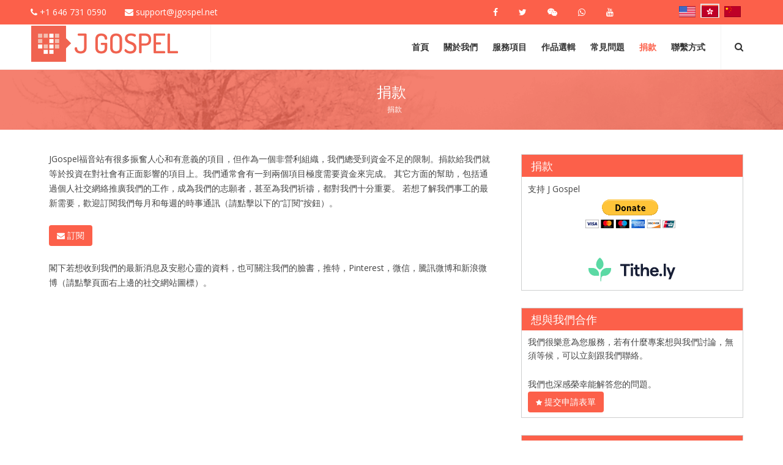

--- FILE ---
content_type: text/html; charset=utf-8
request_url: https://www.jgospel.com/zh-hk/%E6%8D%90%E6%AC%BE
body_size: 51600
content:
<!DOCTYPE html>
<html  lang="zh-HK">
<head id="Head"><meta content="text/html; charset=UTF-8" http-equiv="Content-Type" />
<title>
	捐款
</title><meta id="MetaRobots" name="ROBOTS" content="INDEX, FOLLOW" /><link href="/Resources/Shared/stylesheets/dnndefault/7.0.0/default.css?cdv=37" type="text/css" rel="stylesheet"/><link href="/Resources/Search/SearchSkinObjectPreview.css?cdv=37" type="text/css" rel="stylesheet"/><link href="/Portals/_default/Containers/ProfessionalUs/container.css?cdv=37" type="text/css" rel="stylesheet"/><link href="/Portals/0/portal.css?cdv=37" type="text/css" rel="stylesheet"/><link href="/Portals/0/home.css?cdv=37" type="text/css" rel="stylesheet"/><link href="/Portals/_default/skins/professionalus/MobileMenu/superfish.css?cdv=37" type="text/css" rel="stylesheet"/><link href="/Portals/_default/skins/professionalus/DNNStandardMenu/superfish.css?cdv=37" type="text/css" rel="stylesheet"/><script src="/Resources/libraries/jQuery/03_05_01/jquery.js?cdv=37" type="text/javascript"></script><script src="/Resources/libraries/jQuery-Migrate/03_02_00/jquery-migrate.js?cdv=37" type="text/javascript"></script><script src="/Resources/libraries/jQuery-UI/01_12_01/jquery-ui.js?cdv=37" type="text/javascript"></script><link id="bootstrap" rel="stylesheet" type="text/css" href="/Portals/_default/skins/professionalus/CSS/bootstrap.css" /><link id="allslider" rel="stylesheet" type="text/css" href="/Portals/_default/skins/professionalus/CSS/allslider.css" /><link id="font-awesome" rel="stylesheet" type="text/css" href="/Portals/_default/skins/professionalus/CSS/font-awesome.css" /><link id="fonts" rel="stylesheet" type="text/css" href="/Portals/_default/skins/professionalus/CSS/fonts.css" /><link id="css3animation" rel="stylesheet" type="text/css" href="/Portals/_default/skins/professionalus/CSS/css3animation.css" /><link id="red" rel="stylesheet" type="text/css" href="/Portals/_default/skins/professionalus/CSS/red.css" /><link id="editor" rel="stylesheet" type="text/css" href="/Portals/_default/skins/professionalus/CSS/editor.css" />     

            <!-- Google tag (gtag.js) --> 
            <script async src="https://www.googletagmanager.com/gtag/js?id=G-ZG1WZ4C5ES"></script> 
            <script> 
                window.dataLayer = window.dataLayer || []; 
                function gtag(){dataLayer.push(arguments);} 
                gtag('js', new Date()); 
                gtag('config', 'G-ZG1WZ4C5ES'); 
            </script>
                
		    </head>
<body id="Body">
    
    <form method="post" action="/zh-hk/捐款" id="Form" enctype="multipart/form-data">
<div class="aspNetHidden">
<input type="hidden" name="__EVENTTARGET" id="__EVENTTARGET" value="" />
<input type="hidden" name="__EVENTARGUMENT" id="__EVENTARGUMENT" value="" />
<input type="hidden" name="__VIEWSTATE" id="__VIEWSTATE" value="F/HCVbJhs5Qnpl3hy9hcOTYSXW82Upja5ZC57OPITrzgfNv/4szRY0WXS0pg0pO64dr+x5nDal3I3yF/JJDt3bFVlDlSBiwvK5h13hS8sAVIf1vfeJgvKq8O6eLLtJncZZ7ps8a0/epeVEDbRbFxqtbtpdQo+EPwFvFmKHY8XSbRkpkLS0ig45A5WkCfzjicfrY1WRxyIM0R/ztUn06fUBQSCRk88eJ8ruz+DPpIXUdOiv/+DVnEK1GF0nDDR8MBhTsJ43+cOzSxRmlgjwsDODfEDUESZQl8u7Veg0aDS/hTKYaDnvYXM3XvghE=" />
</div>

<script type="text/javascript">
//<![CDATA[
var theForm = document.forms['Form'];
if (!theForm) {
    theForm = document.Form;
}
function __doPostBack(eventTarget, eventArgument) {
    if (!theForm.onsubmit || (theForm.onsubmit() != false)) {
        theForm.__EVENTTARGET.value = eventTarget;
        theForm.__EVENTARGUMENT.value = eventArgument;
        theForm.submit();
    }
}
//]]>
</script>


<script src="/WebResource.axd?d=pynGkmcFUV0QXJtJZ9wf_x1PLufJKQGblqVNRrgHtMCmpwaD0Dg81ycWfR01&amp;t=638901356248157332" type="text/javascript"></script>

<script type="text/javascript">if (!(window.jQuery && window.jQuery.fn && window.jQuery.fn.hoverIntent)) document.write(unescape('%3Cscript src="/Portals/_default/skins/professionalus/MobileMenu/hoverIntent.js" type="text/javascript"%3E%3C/script%3E'));</script><script type="text/javascript">if (!(window.jQuery && window.jQuery.fn && window.jQuery.fn.superfish)) document.write(unescape('%3Cscript src="/Portals/_default/skins/professionalus/MobileMenu/superfish.js" type="text/javascript"%3E%3C/script%3E'));</script>
<script type="text/javascript">
//<![CDATA[
var __cultureInfo = {"name":"zh-HK","numberFormat":{"CurrencyDecimalDigits":2,"CurrencyDecimalSeparator":".","IsReadOnly":false,"CurrencyGroupSizes":[3],"NumberGroupSizes":[3],"PercentGroupSizes":[3],"CurrencyGroupSeparator":",","CurrencySymbol":"HK$","NaNSymbol":"非數值","CurrencyNegativePattern":0,"NumberNegativePattern":1,"PercentPositivePattern":1,"PercentNegativePattern":1,"NegativeInfinitySymbol":"-∞","NegativeSign":"-","NumberDecimalDigits":2,"NumberDecimalSeparator":".","NumberGroupSeparator":",","CurrencyPositivePattern":0,"PositiveInfinitySymbol":"∞","PositiveSign":"+","PercentDecimalDigits":2,"PercentDecimalSeparator":".","PercentGroupSeparator":",","PercentSymbol":"%","PerMilleSymbol":"‰","NativeDigits":["0","1","2","3","4","5","6","7","8","9"],"DigitSubstitution":1},"dateTimeFormat":{"AMDesignator":"上午","Calendar":{"MinSupportedDateTime":"\/Date(-62135575200000)\/","MaxSupportedDateTime":"\/Date(253402300799999)\/","AlgorithmType":1,"CalendarType":1,"Eras":[1],"TwoDigitYearMax":2029,"IsReadOnly":false},"DateSeparator":"/","FirstDayOfWeek":0,"CalendarWeekRule":0,"FullDateTimePattern":"yyyy\u0027年\u0027M\u0027月\u0027d\u0027日\u0027 H:mm:ss","LongDatePattern":"yyyy\u0027年\u0027M\u0027月\u0027d\u0027日\u0027","LongTimePattern":"H:mm:ss","MonthDayPattern":"M月d日","PMDesignator":"下午","RFC1123Pattern":"ddd, dd MMM yyyy HH\u0027:\u0027mm\u0027:\u0027ss \u0027GMT\u0027","ShortDatePattern":"d/M/yyyy","ShortTimePattern":"H:mm","SortableDateTimePattern":"yyyy\u0027-\u0027MM\u0027-\u0027dd\u0027T\u0027HH\u0027:\u0027mm\u0027:\u0027ss","TimeSeparator":":","UniversalSortableDateTimePattern":"yyyy\u0027-\u0027MM\u0027-\u0027dd HH\u0027:\u0027mm\u0027:\u0027ss\u0027Z\u0027","YearMonthPattern":"yyyy\u0027年\u0027M\u0027月\u0027","AbbreviatedDayNames":["週日","週一","週二","週三","週四","週五","週六"],"ShortestDayNames":["日","一","二","三","四","五","六"],"DayNames":["星期日","星期一","星期二","星期三","星期四","星期五","星期六"],"AbbreviatedMonthNames":["一月","二月","三月","四月","五月","六月","七月","八月","九月","十月","十一月","十二月",""],"MonthNames":["一月","二月","三月","四月","五月","六月","七月","八月","九月","十月","十一月","十二月",""],"IsReadOnly":false,"NativeCalendarName":"西曆","AbbreviatedMonthGenitiveNames":["一月","二月","三月","四月","五月","六月","七月","八月","九月","十月","十一月","十二月",""],"MonthGenitiveNames":["一月","二月","三月","四月","五月","六月","七月","八月","九月","十月","十一月","十二月",""]},"eras":[1,"公元",null,0]};//]]>
</script>

<script src="/ScriptResource.axd?d=NJmAwtEo3IoBvHWCWhXfB0KXayqNmRTkdwyhE5TARUGLGXqpo4fIwABdaIO5kPB8dMIXXz20-NA0PyKhpx2wQmewGNmZHvIPP-HdjvSHU7DiqpeIqihvSgfyVATdZr6o3l8Evg2&amp;t=5c0e0825" type="text/javascript"></script>
<script src="/ScriptResource.axd?d=dwY9oWetJoLVMYoOWQ2AOn4pth6mD_NtE4MYJFGbDsipPK2Bf8ATN1ldDCN2UAaljW6VjDO-8fM9zxejji3XJwO3yIU8if9o3gb2W-CEF6aPKjze8lqhia7ocCMdEV0GZOjaWsOzecCKJ4Dh0&amp;t=5c0e0825" type="text/javascript"></script>
<div class="aspNetHidden">

	<input type="hidden" name="__VIEWSTATEGENERATOR" id="__VIEWSTATEGENERATOR" value="CA0B0334" />
	<input type="hidden" name="__VIEWSTATEENCRYPTED" id="__VIEWSTATEENCRYPTED" value="" />
	<input type="hidden" name="__EVENTVALIDATION" id="__EVENTVALIDATION" value="7Yb4+1hHrzkU+EReXjMJCATR1tw1yBlgnNFS73akxfxFfdJ3VeF4Yve2TiILX4AeZcWBmBMtSNgCD5B7i0f6XWpEaOPl37vrHRZj5Mzmh1FWA/VQHzf/fLnS0R+U3KfZomPOekGRm4XBAnaSKUwAr8iK17VXpytQxsP2M7QRYL+1c9PmIB99uRB6mJsLSnOQykovbQ==" />
</div><script src="/js/dnn.js?cdv=37" type="text/javascript"></script><script src="/js/dnn.modalpopup.js?cdv=37" type="text/javascript"></script><script src="/js/dnncore.js?cdv=37" type="text/javascript"></script><script src="/Resources/Search/SearchSkinObjectPreview.js?cdv=37" type="text/javascript"></script><script src="/js/dnn.servicesframework.js?cdv=37" type="text/javascript"></script>
<script type="text/javascript">
//<![CDATA[
Sys.WebForms.PageRequestManager._initialize('ScriptManager', 'Form', [], [], [], 90, '');
//]]>
</script>

        
        
        

<div class="totop" style="display:none;"> <span> <img src="/Portals/_default/skins/professionalus/images/top.png"/> </span> </div>
<meta name="viewport" content="width=device-width,initial-scale=1.0" ShowOnQuery="False" QueryString="Desktop" QueryValue="1">	








<script type="text/javascript" src="https://code.jquery.com/jquery-migrate-1.0.0.js" ></script>
<script type="text/javascript" src="/Portals/_default/skins/professionalus/Scripts/modernizr.min.js" ></script>
<script type="text/javascript" src="/Portals/_default/skins/professionalus/Scripts/bootstrap.min.js" ></script>
<script type="text/javascript" src="/Portals/_default/skins/professionalus/Scripts/AllJqueryPlugins.js" ></script>


<!-- Start Main Grid -->
    <div id="Container">
        <div id="MainWrapper">  
            
            <div id="mobileLogoMenu" class="visible-xs">
                <div id="logoMobile"> <a id="dnn_dnnLogo1_hypLogo" title="J Gospel Net" aria-label="J Gospel Net" href="https://www.jgospel.com/zh-hk/"><img id="dnn_dnnLogo1_imgLogo" src="/Portals/0/Logo.png?ver=LEnT875Bovx0MhXj7OoJ-A%3d%3d" alt="J Gospel Net" /></a> </div>
                <div id="MobileMenu"> <div id="mobileMbl" class="visible-xs"> <nav id="mobile" class="main-navigation"><div id="toggle-bar"><strong><a class="mtoggle" href="#">Go to...</a></strong><a class="navicon mtoggle" href="#"><em class="fa fa-reorder"></em></a></div><script type="text/javascript">
        jQuery(function($) {
        if ($(window).width() >= 700)
        {
          $("#dnn_MENU2").superfish(
          {onShow:function() { if ($.browser.msie) this[0].style.removeAttribute('filter'); },MenuStyle:"MobileMenu"}
          );
        }
        });
      </script><ul class="mmenu" id="dnn_MENU2">
    <li class="first"><a href="https://www.jgospel.com/zh-hk/">首頁</a></li>
    <li class=""><a href="https://www.jgospel.com/zh-hk/%E9%97%9C%E6%96%BC%E6%88%91%E5%80%91">關於我們</a></li>
    <li class=""><a href="#" onclick="return false">服務項目</a><ul>
        <li class="first"><a href="https://www.jgospel.com/zh-hk/%E6%9C%8D%E5%8B%99%E9%A0%85%E7%9B%AE/%E7%B6%B2%E9%A0%81%E8%A8%AD%E8%A8%88">網頁設計</a></li>
        <li class=""><a href="https://www.jgospel.com/zh-hk/%E6%9C%8D%E5%8B%99%E9%A0%85%E7%9B%AE/%E6%87%89%E7%94%A8%E7%A8%8B%E5%BC%8F">應用程式</a></li>
        <li class=""><a href="https://www.jgospel.com/zh-hk/%E6%9C%8D%E5%8B%99%E9%A0%85%E7%9B%AE/%E7%BE%8E%E8%A1%93%E8%A8%AD%E8%A8%88">美術設計</a></li>
        <li class=" last&#xA;        "><a href="https://www.jgospel.com/zh-hk/%E6%9C%8D%E5%8B%99%E9%A0%85%E7%9B%AE/%E5%8B%95%E7%95%AB%E8%A3%BD%E4%BD%9C">動畫製作</a></li>
      </ul>
    </li>
    <li class=""><a href="#" onclick="return false">作品選輯</a><ul>
        <li class="first"><a href="https://www.jgospel.com/zh-hk/%E4%BD%9C%E5%93%81%E9%81%B8%E8%BC%AF/%E7%B6%B2%E7%AB%99%E5%BB%BA%E7%BD%AE">網站建置</a></li>
        <li class=""><a href="https://www.jgospel.com/zh-hk/%E4%BD%9C%E5%93%81%E9%81%B8%E8%BC%AF/%E6%87%89%E7%94%A8%E7%A8%8B%E5%BC%8F">應用程式</a></li>
        <li class=" last&#xA;        "><a href="https://www.jgospel.com/zh-hk/%E4%BD%9C%E5%93%81%E9%81%B8%E8%BC%AF/%E5%8D%B0%E5%88%B7%E5%AA%92%E9%AB%94">印刷＋媒體</a></li>
      </ul>
    </li>
    <li class=""><a href="https://www.jgospel.com/zh-hk/%E5%B8%B8%E8%A6%8B%E5%95%8F%E9%A1%8C">常見問題</a></li>
    <li class="current"><a href="https://www.jgospel.com/zh-hk/%E6%8D%90%E6%AC%BE">捐款</a></li>
    <li class=" last&#xA;        "><a href="https://www.jgospel.com/zh-hk/%E8%81%AF%E7%B9%AB%E6%96%B9%E5%BC%8F">聯繫方式</a></li>
  </ul></nav> </div></div>
            </div> <!-- close mobileLogo  -->
            
            <div class="MblSearch visible-xs">
                <div class="row">                                   
                    <div id="Search2"> 
                        

<div id="dnn_SEARCH2_DropDownSearch" class="SearchContainer">
    <div class="SearchBorder">
        <div id="SearchIcon" class="SearchIcon">
            <img id="dnn_SEARCH2_downArrow" title="Select the search type" src="/icons/Sigma/Action_16X16_Standard.png" alt="Select the search type" />
        </div>
        <span class="searchInputContainer" data-moreresults="See More Results" data-noresult="No Results Found">
            <input name="dnn$SEARCH2$txtSearchNew" type="text" maxlength="255" id="dnn_SEARCH2_txtSearchNew" class="SearchTextBox" aria-label="Search" autocomplete="off" placeholder="Search..." />
            <a class="dnnSearchBoxClearText" title="Clear search text"></a>
        </span>

        <ul id="SearchChoices">
            <li id="SearchIconSite">Site</li>
            <li id="SearchIconWeb">Web</li>
        </ul>
    </div>
    <a id="dnn_SEARCH2_cmdSearchNew" class="SkinObject SearchButton" href="javascript:__doPostBack(&#39;dnn$SEARCH2$cmdSearchNew&#39;,&#39;&#39;)">Search</a>
</div>
<script type="text/javascript">
    $(function() {
        if (typeof dnn != "undefined" && typeof dnn.searchSkinObject != "undefined") {
            var searchSkinObject = new dnn.searchSkinObject({
                delayTriggerAutoSearch : 400,
                minCharRequiredTriggerAutoSearch : 2,
                searchType: 'S',
                enableWildSearch: true,
                cultureCode: 'zh-HK',
                portalId: -1
                }
            );
            searchSkinObject.init();
            
            

               // attach dropdown search
            if (typeof dnn.initDropdownSearch != 'undefined') {
                dnn.initDropdownSearch(searchSkinObject);
            }
            
            
        }
    });
</script>
 
                    </div> <!-- close slideSearch  --> 
                </div>
            </div>
                                    
            <div id="topHeader">
                <div class="row">
                    <div id="dnn_TopLeftPane" class="col-md-7 contactMail MustCentered"> <div class="DnnModule DnnModule-DNN_HTML DnnModule-2154"><a name="2154"></a>

<div class="Invisible"> <div id="dnn_ctr2154_ContentPane"><!-- Start_Module_2154 --><div id="dnn_ctr2154_ModuleContent" class="DNNModuleContent ModDNNHTMLC">
	<div id="dnn_ctr2154_HtmlModule_lblContent" class="Normal">
	<div class="contactinfo">
<ul class="listContactinfo">
 <li><a href="#"><em class="fa fa-phone"></em> +1 646 731 0590 </a></li>
 <li><a href="#"><em class="fa fa-envelope"></em> support@jgospel.net</a></li>
</ul>
</div>

</div>

</div><!-- End_Module_2154 --></div> </div>



















</div></div>  
                    <div id="dnn_TopSocialPane" class="col-md-3 topSocial hidden-xs MustCentered"> <div class="DnnModule DnnModule-DNN_HTML DnnModule-2155"><a name="2155"></a>

<div class="Invisible"> <div id="dnn_ctr2155_ContentPane"><!-- Start_Module_2155 --><div id="dnn_ctr2155_ModuleContent" class="DNNModuleContent ModDNNHTMLC">
	<div id="dnn_ctr2155_HtmlModule_lblContent" class="Normal">
	<div class="social-icons">
<ul class="iconListSocial">
 <li><a target="_blank" href="http://facebook.com/pages/J-Gospel-Net/129447450408053"><em class="fa fa-facebook"></em></a></li>
 <li><a target="_blank" href="http://twitter.com/#!/jgospelnet"><em class="fa fa-twitter"></em></a></li>
 <li><a target="_blank" href="https://weixin.qq.com/r/mXUGHjTEVWkqrXB99yCL"><em class="fa fa-weixin"></em></a></li>
 <li><a target="_blank" href="https://api.whatsapp.com/qr/3RLQVMTI4Y3KJ1"><em class="fa fa-whatsapp"></em></a></li>
 <li><a target="_blank" href="https://www.youtube.com/channel/UCnOQIr5oQbQ841SmRtTHPZg"><em class="fa fa-youtube"></em></a></li>
</ul>
</div>

</div>

</div><!-- End_Module_2155 --></div> </div>



















</div></div>
                    <div id="Language" class="col-md-2 hidden-xs"> <div class="language-object" >

<span class="Language" title="English (United States)"><a href="https://www.jgospel.com/en-us/Donate" ><img src="/images/Flags/en-US.gif" alt="en-US" /></a></span><span class="Language selected" title="中文(香港特別行政區)" ><img src="/images/Flags/zh-HK.gif" alt="zh-HK" /></span><span class="Language" title="中文(中国)"><a href="https://www.jgospel.com/zh-cn/捐款" ><img src="/images/Flags/zh-CN.gif" alt="zh-CN" /></a></span>
</div> </div> <!-- close language  -->
                </div> <!-- Close row --> 
            </div> <!-- Close topHeader --> 

            <div id="logoPart">
                <div class="StickyHeader rightMenu">
                    <div class="row logoSection">
                        <div id="Logo" class="col-md-3 LogoPadding hidden-xs Logo"> <a id="dnn_dnnLogo_hypLogo" title="J Gospel Net" aria-label="J Gospel Net" href="https://www.jgospel.com/zh-hk/"><img id="dnn_dnnLogo_imgLogo" src="/Portals/0/Logo.png?ver=LEnT875Bovx0MhXj7OoJ-A%3d%3d" alt="J Gospel Net" /></a> </div> <!-- close logo  -->
                        <div class="col-md-9">
                            <div class="row"> 
                                <div id="Mainmenu" class="col-md-11 mhdiv Menu hidden-xs"> 
                                    <div id="DeshtopMenu"> <div class="hidden-xs"> <nav class="main-navigation"><script type="text/javascript">
        jQuery(function($) {
        if ($(window).width() >= 700)
        {
          $("#dnn_MENU1").superfish(
          {onShow:function() { if ($.browser.msie) this[0].style.removeAttribute('filter'); },MenuStyle:"DNNStandardMenu"}
          );
        }
        });
      </script><ul class="nav" id="dnn_MENU1">
    <li class="first"><a href="https://www.jgospel.com/zh-hk/">首頁</a></li>
    <li class=""><a href="https://www.jgospel.com/zh-hk/%E9%97%9C%E6%96%BC%E6%88%91%E5%80%91">關於我們</a></li>
    <li class=""><a href="#" onclick="return false">服務項目</a><ul>
        <li class="first"><a href="https://www.jgospel.com/zh-hk/%E6%9C%8D%E5%8B%99%E9%A0%85%E7%9B%AE/%E7%B6%B2%E9%A0%81%E8%A8%AD%E8%A8%88">網頁設計</a></li>
        <li class=""><a href="https://www.jgospel.com/zh-hk/%E6%9C%8D%E5%8B%99%E9%A0%85%E7%9B%AE/%E6%87%89%E7%94%A8%E7%A8%8B%E5%BC%8F">應用程式</a></li>
        <li class=""><a href="https://www.jgospel.com/zh-hk/%E6%9C%8D%E5%8B%99%E9%A0%85%E7%9B%AE/%E7%BE%8E%E8%A1%93%E8%A8%AD%E8%A8%88">美術設計</a></li>
        <li class=" last&#xA;        "><a href="https://www.jgospel.com/zh-hk/%E6%9C%8D%E5%8B%99%E9%A0%85%E7%9B%AE/%E5%8B%95%E7%95%AB%E8%A3%BD%E4%BD%9C">動畫製作</a></li>
      </ul>
    </li>
    <li class=""><a href="#" onclick="return false">作品選輯</a><ul>
        <li class="first"><a href="https://www.jgospel.com/zh-hk/%E4%BD%9C%E5%93%81%E9%81%B8%E8%BC%AF/%E7%B6%B2%E7%AB%99%E5%BB%BA%E7%BD%AE">網站建置</a></li>
        <li class=""><a href="https://www.jgospel.com/zh-hk/%E4%BD%9C%E5%93%81%E9%81%B8%E8%BC%AF/%E6%87%89%E7%94%A8%E7%A8%8B%E5%BC%8F">應用程式</a></li>
        <li class=" last&#xA;        "><a href="https://www.jgospel.com/zh-hk/%E4%BD%9C%E5%93%81%E9%81%B8%E8%BC%AF/%E5%8D%B0%E5%88%B7%E5%AA%92%E9%AB%94">印刷＋媒體</a></li>
      </ul>
    </li>
    <li class=""><a href="https://www.jgospel.com/zh-hk/%E5%B8%B8%E8%A6%8B%E5%95%8F%E9%A1%8C">常見問題</a></li>
    <li class="current"><a href="https://www.jgospel.com/zh-hk/%E6%8D%90%E6%AC%BE">捐款</a></li>
    <li class=" last&#xA;        "><a href="https://www.jgospel.com/zh-hk/%E8%81%AF%E7%B9%AB%E6%96%B9%E5%BC%8F">聯繫方式</a></li>
  </ul></nav> </div></div> 
                                </div> 
                                <div class="col-md-1 shdiv slideSearch hidden-xs">
                                    <div class="MainSearchIcon LeftMenuSearch"> <p><em class="fa fa-search"></em></p></div> 
                                    <div class="SlideSearchButton hiddenSearch">
                                        <div class="SearchArrow"></div>
                                        <div id="Search"> 
                                            

<div id="dnn_SEARCH1_DropDownSearch" class="SearchContainer">
    <div class="SearchBorder">
        <div id="SearchIcon" class="SearchIcon">
            <img id="dnn_SEARCH1_downArrow" title="Select the search type" src="/icons/Sigma/Action_16X16_Standard.png" alt="Select the search type" />
        </div>
        <span class="searchInputContainer" data-moreresults="See More Results" data-noresult="No Results Found">
            <input name="dnn$SEARCH1$txtSearchNew" type="text" maxlength="255" id="dnn_SEARCH1_txtSearchNew" class="SearchTextBox" aria-label="Search" autocomplete="off" placeholder="Search..." />
            <a class="dnnSearchBoxClearText" title="Clear search text"></a>
        </span>

        <ul id="SearchChoices">
            <li id="SearchIconSite">Site</li>
            <li id="SearchIconWeb">Web</li>
        </ul>
    </div>
    <a id="dnn_SEARCH1_cmdSearchNew" class="SkinObject SearchButton" href="javascript:__doPostBack(&#39;dnn$SEARCH1$cmdSearchNew&#39;,&#39;&#39;)">Search</a>
</div>
<script type="text/javascript">
    $(function() {
        if (typeof dnn != "undefined" && typeof dnn.searchSkinObject != "undefined") {
            var searchSkinObject = new dnn.searchSkinObject({
                delayTriggerAutoSearch : 400,
                minCharRequiredTriggerAutoSearch : 2,
                searchType: 'S',
                enableWildSearch: true,
                cultureCode: 'zh-HK',
                portalId: -1
                }
            );
            searchSkinObject.init();
            
            

               // attach dropdown search
            if (typeof dnn.initDropdownSearch != 'undefined') {
                dnn.initDropdownSearch(searchSkinObject);
            }
            
            
        }
    });
</script>
 
                                        </div>
                                    </div>
                                </div> <!-- close slideSearch  --> 
                            </div>
                        </div>  
                    </div> 
                </div> <!-- close StickyHeader  --> 
            </div> <!-- Close logoPart -->

            <div id="Breadcrumb"> 
                <div class="row">
                    <div class="col-md-12 DnnTitle"> 
                        <p> 捐款 </p>
                    </div>
                    <div class="col-md-12 Breadcrumb hidden-xs"> 
                        <span id="dnn_dnnBreadcrumb_lblBreadCrumb" itemprop="breadcrumb" itemscope="" itemtype="https://schema.org/breadcrumb"><span itemscope itemtype="http://schema.org/BreadcrumbList"><span itemprop="itemListElement" itemscope itemtype="http://schema.org/ListItem"><a href="https://www.jgospel.com/zh-hk/捐款" class="SkinObject" itemprop="item"><span itemprop="name">捐款</span></a><meta itemprop="position" content="1" /></span></span></span>
                    </div>
                </div>
            </div> <!-- close Breadcrumb  --> 
                          
            <div id="Banner" class="paddingBanner">
                <div id="dnn_BannerPane" class="Banner DNNEmptyPane"> </div>
            </div> <!-- close Banner  --> 

            <div id="BodyTop">
                <div class="row">
                    <div id="dnn_BodyTopPane" class="BodyTop DNNEmptyPane"> </div>
                </div>
            </div> <!-- close BodyTop  --> 

            <div id="MainBody" class="MainBody">                        
                <div class="Mpage">

                    <div id="dnn_FullPane" class="FullPane DNNEmptyPane"> </div>

                    <div id="section1">
                        <div class="row">
                            <div id="dnn_ContentPane" class="ContentPane DNNEmptyPane"> </div>
                        </div>  
                    </div>             

                    <div id="section2">
                        <div class="row">
                            <div id="dnn_Grid6APane" class="col-md-6 TextJustify DNNEmptyPane"></div>
                            <div id="dnn_Grid6BPane" class="col-md-6 TextJustify DNNEmptyPane"></div>
                        </div>
                    </div>

                    <div id="section3">
                        <div class="row">
                           <div id="dnn_LeftPane" class="col-md-3 TextJustify DNNEmptyPane"></div>   
                           <div class="col-md-9">
                                <div class="row">
                                    <div id="dnn_HeaderAPane" class="col-md-12 TextJustify DNNEmptyPane"></div> 
                                </div>
                                <div class="row">
                                    <div id="dnn_Right6APane" class="col-md-6 TextJustify DNNEmptyPane"></div> 
                                    <div id="dnn_Right6BPane" class="col-md-6 TextJustify DNNEmptyPane"></div>
                                </div>
                                <div class="row">
                                    <div id="dnn_Right4APane" class="col-md-4 TextJustify DNNEmptyPane"></div> 
                                    <div id="dnn_Right4BPane" class="col-md-4 TextJustify DNNEmptyPane"></div>
                                    <div id="dnn_Right4CPane" class="col-md-4 TextJustify DNNEmptyPane"></div>
                                </div>
                                <div class="row">
                                    <div id="dnn_MiddleAPane" class="col-md-12 TextJustify DNNEmptyPane"></div> 
                                </div>
                                <div class="row">
                                    <div id="dnn_Right6CPane" class="col-md-6 TextJustify DNNEmptyPane"></div> 
                                    <div id="dnn_Right6DPane" class="col-md-6 TextJustify DNNEmptyPane"></div>
                                </div>
                                <div class="row">
                                    <div id="dnn_Right4XPane" class="col-md-4 TextJustify DNNEmptyPane"></div> 
                                    <div id="dnn_Right4YPane" class="col-md-4 TextJustify DNNEmptyPane"></div>
                                    <div id="dnn_Right4ZPane" class="col-md-4 TextJustify DNNEmptyPane"></div>
                                </div>
                                <div class="row">
                                    <div id="dnn_BottomAPane" class="col-md-12 TextJustify DNNEmptyPane"></div> 
                                </div>
                           </div>
                        </div>
                    </div>

                    <div id="section4">
                        <div class="row">
                            <div id="dnn_Grid4APane" class="col-md-4 TextJustify DNNEmptyPane"></div>
                            <div id="dnn_Grid4BPane" class="col-md-4 TextJustify DNNEmptyPane"></div>
                            <div id="dnn_Grid4CPane" class="col-md-4 TextJustify DNNEmptyPane"></div>
                        </div>
                    </div>

                    <div id="section5">
                        <div class="row">
                            <div id="dnn_Grid3APane" class="col-md-3 TextJustify DNNEmptyPane"></div>
                            <div id="dnn_Grid3BPane" class="col-md-3 TextJustify DNNEmptyPane"></div>
                            <div id="dnn_Grid3CPane" class="col-md-3 TextJustify DNNEmptyPane"></div>
                            <div id="dnn_Grid3DPane" class="col-md-3 TextJustify DNNEmptyPane"></div>
                        </div>
                    </div>

                    <div id="dnn_FullPaneTwo" class="fullPaneTwo DNNEmptyPane"> </div>

                    <div id="section6">
                        <div class="row">
                            <div id="dnn_Grid12APane" class="col-md-12 TextJustify DNNEmptyPane"></div>
                        </div>
                    </div>
               
                    <div id="section7">
                        <div class="row">
                            <div id="dnn_Grid6XPane" class="col-md-6 TextJustify DNNEmptyPane"></div>
                            <div id="dnn_Grid6YPane" class="col-md-6 TextJustify DNNEmptyPane"></div>
                        </div>
                    </div>

                    <div id="section8">
                        <div class="row">                 
                           <div class="col-md-8">
                                <div class="row">
                                    <div id="dnn_HeaderXPane" class="col-md-12 TextJustify"><div class="DnnModule DnnModule-DNN_HTML DnnModule-2021"><a name="2021"></a>

<div class="Invisible"> <div id="dnn_ctr2021_ContentPane"><!-- Start_Module_2021 --><div id="dnn_ctr2021_ModuleContent" class="DNNModuleContent ModDNNHTMLC">
	<div id="dnn_ctr2021_HtmlModule_lblContent" class="Normal">
	<p>&nbsp;</p>

<p>JGospel福音站有很多振奮人心和有意義的項目，但作為一個非營利組織，我們總受到資金不足的限制。捐款給我們就等於​​​投資在對社會有正面影響的項目上。我們通常會有一到兩個項目極度需要資金來完成。
其它方面的幫助，包括通過個人社交網絡推廣我們的工作，成為我們的志願者，甚至為我們祈禱，都對我們十分重要。
若想了解我們事工的最新需要，歡迎訂閱我們每月和每週的時事通訊（請點擊以下的“訂閱”按鈕）。
<br />
<br />
<a class="btn btnface" style="color:#fff;" data-wow-delay="0.5s" href="http://me.jgospel.net" target="_blank"><span><i class="fa fa-envelope" style="font-size:13px;color:#FFFFFF"></i> 訂閱</span></a></p>

<p>&nbsp;</p>

<p>閣下若想收到我們的最新消息及安慰心靈的資料，也可關注我們的臉書，推特，Pinterest，微信，騰訊微博和新浪微博（請點擊​頁面右上邊​的社交網站圖標）。</p>

</div>

</div><!-- End_Module_2021 --></div> </div>



















</div></div> 
                                </div>
                                <div class="row">
                                    <div id="dnn_Left6WPane" class="col-md-6 TextJustify DNNEmptyPane"></div> 
                                    <div id="dnn_Left6XPane" class="col-md-6 TextJustify DNNEmptyPane"></div>
                                </div>
                                <div class="row">
                                    <div id="dnn_Left4APane" class="col-md-4 TextJustify DNNEmptyPane"></div> 
                                    <div id="dnn_Left4BPane" class="col-md-4 TextJustify DNNEmptyPane"></div>
                                    <div id="dnn_Left4CPane" class="col-md-4 TextJustify DNNEmptyPane"></div>
                                </div>
                                <div class="row">
                                    <div id="dnn_MiddleXPane" class="col-md-12 TextJustify DNNEmptyPane"></div> 
                                </div>
                                <div class="row">
                                    <div id="dnn_Left6YPane" class="col-md-6 TextJustify DNNEmptyPane"></div> 
                                    <div id="dnn_Left6ZPane" class="col-md-6 TextJustify DNNEmptyPane"></div>
                                </div>
                                <div class="row">
                                    <div id="dnn_Left4XPane" class="col-md-4 TextJustify DNNEmptyPane"></div> 
                                    <div id="dnn_Left4YPane" class="col-md-4 TextJustify DNNEmptyPane"></div>
                                    <div id="dnn_Left4ZPane" class="col-md-4 TextJustify DNNEmptyPane"></div>
                                </div>
                                <div class="row">
                                    <div id="dnn_BottomXPane" class="col-md-12 TextJustify DNNEmptyPane"></div> 
                                </div>
                           </div>
                           <div id="dnn_RightPane" class="col-md-4 TextJustify"><div class="DnnModule DnnModule-DNN_HTML DnnModule-2126"><a name="2126"></a>

<div class="Container Container02">
	<div class="Container02_Title ctrFont"> <h1><span id="dnn_ctr2126_dnnTITLE_titleLabel" class="Head">捐款</span>


</h1> </div>
    <div class="CntPadding Container02_content"> <div id="dnn_ctr2126_ContentPane"><!-- Start_Module_2126 --><div id="dnn_ctr2126_ModuleContent" class="DNNModuleContent ModDNNHTMLC">
	<div id="dnn_ctr2126_HtmlModule_lblContent" class="Normal">
	<p>支持 J Gospel</p>

<div style="margin: 5px auto; text-align:center;">
    <a data-href="https://www.jgospel.net/Donation.aspx" href="https://www.jgospel.net/Donation.aspx">
    <img alt="" border="0" src="https://www.paypalobjects.com/en_US/i/btn/btn_donateCC_LG.gif" /></a>
    <img alt="" border="0" height="1" src="https://www.paypalobjects.com/en_US/i/scr/pixel.gif" width="1" />
    <br /><br /><br />
    <a href="https://tithe.ly/give?c=3171899" target="_blank"><img alt="" border="0" src="/portals/0/Images/TitheLy_logo.svg"></a>
</div>

</div>

</div><!-- End_Module_2126 --></div> </div>
</div> <!-- close Container -->























</div><div class="DnnModule DnnModule-DNN_HTML DnnModule-2127"><a name="2127"></a>

<div class="Container Container02">
	<div class="Container02_Title ctrFont"> <h1><span id="dnn_ctr2127_dnnTITLE_titleLabel" class="Head">想與我們合作</span>


</h1> </div>
    <div class="CntPadding Container02_content"> <div id="dnn_ctr2127_ContentPane"><!-- Start_Module_2127 --><div id="dnn_ctr2127_ModuleContent" class="DNNModuleContent ModDNNHTMLC">
	<div id="dnn_ctr2127_HtmlModule_lblContent" class="Normal">
	<p class="CusText">我們很樂意為您服務，若有什麼專案想與我們討論，無須等候，可以立刻跟我們聯絡。</p>

<p>&nbsp;</p>

<p>我們也深感榮幸能解答您的問題。</p>

<p>
    <a class="btn btnface" data-wow-delay="0.5s" href="/zh-hk/報價申請表" style="color:#fff;">
        <span><i class="fa fa-star" style="font-size:11px;color:#FFFFFF"></i> 提交申請表單</span>
    </a>
</p>

</div>

</div><!-- End_Module_2127 --></div> </div>
</div> <!-- close Container -->























</div><div class="DnnModule DnnModule-DNN_HTML DnnModule-2128"><a name="2128"></a>

<div class="Container Container02">
	<div class="Container02_Title ctrFont"> <h1><span id="dnn_ctr2128_dnnTITLE_titleLabel" class="Head">常見問題</span>


</h1> </div>
    <div class="CntPadding Container02_content"> <div id="dnn_ctr2128_ContentPane"><!-- Start_Module_2128 --><div id="dnn_ctr2128_ModuleContent" class="DNNModuleContent ModDNNHTMLC">
	<div id="dnn_ctr2128_HtmlModule_lblContent" class="Normal">
	<p class="CusText">閣下能在以下連結找到一些常見問題的答案。</p>

<p><a class="btn btnface" data-wow-delay="0.5s" href="/zh-hk/常見問題" style="color:#fff;">
<span><i class="fa fa-calendar" style="font-size:11px;color:#FFFFFF"></i> 常見問題</span>
</a></p>

</div>

</div><!-- End_Module_2128 --></div> </div>
</div> <!-- close Container -->























</div><div class="DnnModule DnnModule-DNN_HTML DnnModule-2129"><a name="2129"></a>

<div class="Container Container02">
	<div class="Container02_Title ctrFont"> <h1><span id="dnn_ctr2129_dnnTITLE_titleLabel" class="Head">有更多問題</span>


</h1> </div>
    <div class="CntPadding Container02_content"> <div id="dnn_ctr2129_ContentPane"><!-- Start_Module_2129 --><div id="dnn_ctr2129_ModuleContent" class="DNNModuleContent ModDNNHTMLC">
	<div id="dnn_ctr2129_HtmlModule_lblContent" class="Normal">
	<p class="CusText">請不要猶豫，直接與我們聯繫。我們隨時樂意解答您的問題！</p>

<p><a class="btn btnface" data-wow-delay="0.5s" href="/zh-hk/聯繫方式" style="color:#fff;">
<span><i class="fa fa-envelope-o" style="font-size:11px;color:#FFFFFF"></i> 聯繫我們</span>
</a></p>

</div>

</div><!-- End_Module_2129 --></div> </div>
</div> <!-- close Container -->























</div></div>
                        </div>
                    </div>

                    <div id="section9">
                        <div class="row">
                            <div id="dnn_Grid12BPane" class="TextJustify DNNEmptyPane"></div>
                        </div>
                    </div>

                    <div id="section10">
                        <div class="row">
                            <div id="dnn_Grid6MPane" class="col-md-6 TextJustify DNNEmptyPane"></div>
                            <div id="dnn_Grid6NPane" class="col-md-6 TextJustify DNNEmptyPane"></div>
                        </div>
                    </div>

                    <div id="section11">
                        <div class="row">
                            <div id="dnn_Grid4XPane" class="col-md-4 TextJustify DNNEmptyPane"></div>
                            <div id="dnn_Grid4YPane" class="col-md-4 TextJustify DNNEmptyPane"></div>
                            <div id="dnn_Grid4ZPane" class="col-md-4 TextJustify DNNEmptyPane"></div>
                        </div>   
                    </div>

                    <div id="section12">
                        <div class="row">
                            <div id="dnn_Grid3WPane" class="col-md-3 TextJustify DNNEmptyPane"></div>
                            <div id="dnn_Grid3XPane" class="col-md-3 TextJustify DNNEmptyPane"></div>
                            <div id="dnn_Grid3YPane" class="col-md-3 TextJustify DNNEmptyPane"></div>
                            <div id="dnn_Grid3ZPane" class="col-md-3 TextJustify DNNEmptyPane"></div>
                        </div>
                    </div>

                    <div id="section13">
                        <div class="row">
                            <div id="dnn_Grid12CPane" class="col-md-12 TextJustify DNNEmptyPane"></div>
                        </div>
                    </div>

                    <div id="section14">
                        <div id="dnn_BodyBottomFullPane" class="TextJustify DNNEmptyPane"></div>
                    </div>

                </div> <!-- close Mpage --> 	
            </div><!-- close MainBody -->
            
            <div id="footerCarousel">
                <div class="row">
                    <div id="dnn_FooterCarouselPane" class="col-md-12 TextJustify DNNEmptyPane"></div>
                </div>
            </div> <!-- close footerCarousel -->

            <div id="FooterSocial"> 
                <div class="row">
                    <div id="dnn_FooterSocialPane" class="col-md-12 TextJustify"><div class="DnnModule DnnModule-DNN_HTML DnnModule-2153"><a name="2153"></a>

<div class="Invisible"> <div id="dnn_ctr2153_ContentPane"><!-- Start_Module_2153 --><div id="dnn_ctr2153_ModuleContent" class="DNNModuleContent ModDNNHTMLC">
	<div id="dnn_ctr2153_HtmlModule_lblContent" class="Normal">
	<div class="row topbodycnt">
<div class="col-md-2">&nbsp;</div>

<div class="col-md-6">
<p class="bodyTxt">對你的專案有疑問？</p>
</div>

<div class="col-md-2">
<p class="bodyButton"><a class="btn" data-wow-delay="0.5s" href="/zh-hk/報價申請表">查詢</a></p>
</div>

<div class="col-md-2">&nbsp;</div>
</div>

</div>

</div><!-- End_Module_2153 --></div> </div>



















</div></div>
                </div> 
            </div> <!-- close FooterSocial -->

            <div id="MainFooter"> 
                <div class="row">
                    <div id="dnn_FooterFullAPane" class="col-md-12 TextJustify DNNEmptyPane"> </div>
                </div>  

                <div class="row">
                    <div id="dnn_Footer9MPane" class="col-md-9 TextJustify DNNEmptyPane"> </div>
                    <div id="dnn_Footer3NPane" class="col-md-3 TextJustify DNNEmptyPane"> </div>
                </div> 

                <div class="row">
                    <div id="dnn_Footer3XPane" class="col-md-3 TextJustify DNNEmptyPane"> </div>
                    <div id="dnn_Footer6YPane" class="col-md-6 TextJustify DNNEmptyPane"> </div>
                    <div id="dnn_Footer3ZPane" class="col-md-3 TextJustify DNNEmptyPane"> </div>
                </div> 

                <div class="row">
                    <div id="dnn_Footer3APane" class="col-md-3 TextJustify"> <div class="DnnModule DnnModule-DNN_HTML DnnModule-2149"><a name="2149"></a>

<div class="Invisible"> <div id="dnn_ctr2149_ContentPane"><!-- Start_Module_2149 --><div id="dnn_ctr2149_ModuleContent" class="DNNModuleContent ModDNNHTMLC">
	<div id="dnn_ctr2149_HtmlModule_lblContent" class="Normal">
	<p class="FooterLogo">J GOSPEL 福音站</p>

<p class="FooterAboutUs">
JGospel福音站是一個以基督為中心，非牟利和跨宗派的福音機構。
于2006年，神呼召譚俊德牧師創立了這個事工，致力推動教會及各機構，借網絡和新科技電子平台讓神的國度擴展，叫新時代迷失的一群找到救恩。讓我們一同努力，
將福音衝出教會的四面牆，傳至地極。
</p>

<p class="TeamSocialPack FooterSocialPack">
    <a class="facebook" href="http://facebook.com/pages/J-Gospel-Net/129447450408053" target="_blank"><span><em class="fa fa-facebook fa-2x SocialColor"></em></span></a>&nbsp;&nbsp;
    <a class="twitter " href="http://twitter.com/#!/jgospelnet" target="_blank"><span><em class="fa fa-twitter fa-2x SocialColor"></em></span></a>&nbsp;&nbsp;
    <a class="gplus" href="https://www.youtube.com/channel/UCnOQIr5oQbQ841SmRtTHPZg" target="_blank"><span><em class="fa fa-youtube fa-2x SocialColor"></em></span></a>&nbsp;&nbsp;
</p>

</div>

</div><!-- End_Module_2149 --></div> </div>



















</div></div>
                    <div id="dnn_Footer3BPane" class="col-md-3 TextJustify"> <div class="DnnModule DnnModule-DNN_HTML DnnModule-2150"><a name="2150"></a>

<div class="Container">
	<div class="H2Container_Title FooterTitle ctrFont"> <h1><span id="dnn_ctr2150_dnnTITLE_titleLabel" class="Head">服務項目</span>


</h1> </div>
    <div class="CntPadding H2Container_Content FtrContent"> <div id="dnn_ctr2150_ContentPane"><!-- Start_Module_2150 --><div id="dnn_ctr2150_ModuleContent" class="DNNModuleContent ModDNNHTMLC">
	<div id="dnn_ctr2150_HtmlModule_lblContent" class="Normal">
	<ul class="LinkList">
 <li><a href="/zh-hk/服務項目/網頁設計">網頁設計 </a></li>
 <li><a href="/zh-hk/服務項目/應用程式">應用程式 </a></li>
 <li><a href="/zh-hk/服務項目/美術設計">美術設計 </a></li>
 <li><a href="/zh-hk/服務項目/動畫製作">動畫製作 </a></li>
</ul>

</div>

</div><!-- End_Module_2150 --></div> </div>
</div> <!-- close Container -->






















</div></div>
                    <div id="dnn_Footer3CPane" class="col-md-3 TextJustify"> <div class="DnnModule DnnModule-DNN_HTML DnnModule-2151"><a name="2151"></a>

<div class="Container">
	<div class="H2Container_Title FooterTitle ctrFont"> <h1><span id="dnn_ctr2151_dnnTITLE_titleLabel" class="Head">作品選輯</span>


</h1> </div>
    <div class="CntPadding H2Container_Content FtrContent"> <div id="dnn_ctr2151_ContentPane"><!-- Start_Module_2151 --><div id="dnn_ctr2151_ModuleContent" class="DNNModuleContent ModDNNHTMLC">
	<div id="dnn_ctr2151_HtmlModule_lblContent" class="Normal">
	<ul class="LinkList">
 <li><a href="/zh-hk/作品選輯/網站建置">網站建置 </a></li>
 <li><a href="/zh-hk/作品選輯/應用程式">應用程式 </a></li>
 <li><a href="/zh-hk/作品選輯/印刷媒體">印刷＋媒體 </a></li>
</ul>

</div>

</div><!-- End_Module_2151 --></div> </div>
</div> <!-- close Container -->






















</div></div>
                    <div id="dnn_Footer3DPane" class="col-md-3 TextJustify"> <div class="DnnModule DnnModule-DNN_HTML DnnModule-2152"><a name="2152"></a>

<div class="Container">
	<div class="H2Container_Title FooterTitle ctrFont"> <h1><span id="dnn_ctr2152_dnnTITLE_titleLabel" class="Head">聯繫方式</span>


</h1> </div>
    <div class="CntPadding H2Container_Content FtrContent"> <div id="dnn_ctr2152_ContentPane"><!-- Start_Module_2152 --><div id="dnn_ctr2152_ModuleContent" class="DNNModuleContent ModDNNHTMLC">
	<div id="dnn_ctr2152_HtmlModule_lblContent" class="Normal">
	<p class="contact-title">我們位於紐約市唐人街和Soho區交界。閣下可以乘坐地鐵的N, R, Q, W, J, Z 或6號車，在堅尼路Canal Street地鐵站下車，然後走一條街便可到達。我們週一到週五辦公，誠意歡迎閣下光臨公司探望我們。請事先電郵或打電話通知我們您要來的時間。</p>

<address class="contact-info">
<p><span class="fa fa-home"></span>22 Howard St. Basement C, New York, NY 10013, United States of America</p>

<p><span class="fa fa-phone"></span>+1 646 731 0590</p>

<p><span class="fa fa-envelope"></span><a href="mailto:support@jgospel.net">support@jgospel.net</a></p>
</address>

</div>

</div><!-- End_Module_2152 --></div> </div>
</div> <!-- close Container -->






















</div></div>
                </div> 
                
                <div class="row">
                    <div id="dnn_FooterFullBPane" class="col-md-12 TextJustify DNNEmptyPane"> </div>
                </div>    
            </div> <!-- End MainFooter -->

            <div id="MainCopyright">   
                <div class="row">
                    <div class="FooterBottom">
                        <div id="dnn_FooterMenu" class="col-md-6 DNNEmptyPane"> </div>
                        <div id="Copyright" class="col-md-6 Copyright"> 
                            <div class="row">
                                <span id="dnn_COPYRIGHT1_lblCopyright" class="SkinObject">© 2026 J Gospel Net 福音站  版權所有</span>
 : <a id="dnn_dnnTerms_hypTerms" class="SkinObject" rel="nofollow" href="https://www.jgospel.com/zh-hk/Terms">Terms Of Use</a> : <a id="dnn_dnnPrivacy_hypPrivacy" class="SkinObject" rel="nofollow" href="https://www.jgospel.com/zh-hk/Privacy">Privacy Statement</a> 
                            </div>
                            <div class="row">
                                <div id="login">
                                    
 
<div id="dnn_dnnLogin_loginGroup" class="loginGroup">
    <a id="dnn_dnnLogin_enhancedLoginLink" title="Login" class="LoginLink" rel="nofollow" onclick="return dnnModal.show(&#39;https://www.jgospel.com/zh-hk/Login?returnurl=/zh-hk/%E6%8D%90%E6%AC%BE&amp;popUp=true&#39;,/*showReturn*/true,300,650,true,&#39;&#39;)" href="https://www.jgospel.com/zh-hk/Login?returnurl=%2fzh-hk%2f%e6%8d%90%e6%ac%be">Login</a>
</div>
       	                        </div><!--login-->
                            </div> 
                        </div> 
                    </div> <!-- End FooterBottom -->                                   
                 </div> <!-- End row -->
             </div> <!-- End MainCopyright -->
                              
        </div> <!-- End MainWrapper -->
    </div><!-- End Container -->
<!--END HTML HERE -->  

<script type="text/javascript" src="/Portals/_default/skins/professionalus/Scripts/CustomScript.js" ></script>





        <input name="ScrollTop" type="hidden" id="ScrollTop" />
        <input name="__dnnVariable" type="hidden" id="__dnnVariable" autocomplete="off" value="`{`__scdoff`:`1`,`sf_siteRoot`:`/zh-hk/`,`sf_tabId`:`197`,`SearchIconWebUrl`:`url(/icons/Sigma/GoogleSearch_16X16_Standard.png)`,`SearchIconSiteUrl`:`url(/icons/Sigma/DnnSearch_16X16_Standard.png)`,`SearchIconSelected`:`S`}" />
        <input name="__RequestVerificationToken" type="hidden" value="vfqitQqXE61SkpFQTr0SU4aSN6aUbqcVHGcSymBpBAqVEl__Dc_oJWT_OSfkGbDgw5anhQ2" /><script src="/Resources/Search/Search.js?cdv=37" type="text/javascript"></script>
    </form>
    <!--CDF(Javascript|/js/dnncore.js?cdv=37|DnnBodyProvider|100)--><!--CDF(Css|/Portals/0/home.css?cdv=37|DnnPageHeaderProvider|100)--><!--CDF(Javascript|/js/dnn.modalpopup.js?cdv=37|DnnBodyProvider|50)--><!--CDF(Css|/Resources/Shared/stylesheets/dnndefault/7.0.0/default.css?cdv=37|DnnPageHeaderProvider|5)--><!--CDF(Css|/Portals/_default/Containers/ProfessionalUs/container.css?cdv=37|DnnPageHeaderProvider|25)--><!--CDF(Css|/Portals/_default/Containers/ProfessionalUs/container.css?cdv=37|DnnPageHeaderProvider|25)--><!--CDF(Css|/Portals/_default/Containers/ProfessionalUs/container.css?cdv=37|DnnPageHeaderProvider|25)--><!--CDF(Css|/Portals/_default/Containers/ProfessionalUs/container.css?cdv=37|DnnPageHeaderProvider|25)--><!--CDF(Css|/Portals/_default/Containers/ProfessionalUs/container.css?cdv=37|DnnPageHeaderProvider|25)--><!--CDF(Css|/Portals/_default/Containers/ProfessionalUs/container.css?cdv=37|DnnPageHeaderProvider|25)--><!--CDF(Css|/Portals/_default/Containers/ProfessionalUs/container.css?cdv=37|DnnPageHeaderProvider|25)--><!--CDF(Css|/Portals/_default/Containers/ProfessionalUs/container.css?cdv=37|DnnPageHeaderProvider|25)--><!--CDF(Css|/Portals/_default/Containers/ProfessionalUs/container.css?cdv=37|DnnPageHeaderProvider|25)--><!--CDF(Css|/Portals/_default/Containers/ProfessionalUs/container.css?cdv=37|DnnPageHeaderProvider|25)--><!--CDF(Css|/Portals/_default/Containers/ProfessionalUs/container.css?cdv=37|DnnPageHeaderProvider|25)--><!--CDF(Css|/Portals/_default/Containers/ProfessionalUs/container.css?cdv=37|DnnPageHeaderProvider|25)--><!--CDF(Css|/Portals/0/portal.css?cdv=37|DnnPageHeaderProvider|35)--><!--CDF(Css|/Resources/Search/SearchSkinObjectPreview.css?cdv=37|DnnPageHeaderProvider|10)--><!--CDF(Javascript|/Resources/Search/SearchSkinObjectPreview.js?cdv=37|DnnBodyProvider|100)--><!--CDF(Css|/Resources/Search/SearchSkinObjectPreview.css?cdv=37|DnnPageHeaderProvider|10)--><!--CDF(Javascript|/Resources/Search/SearchSkinObjectPreview.js?cdv=37|DnnBodyProvider|100)--><!--CDF(Javascript|/js/dnn.js?cdv=37|DnnBodyProvider|12)--><!--CDF(Javascript|/js/dnn.servicesframework.js?cdv=37|DnnBodyProvider|100)--><!--CDF(Css|/Portals/_default/skins/professionalus/MobileMenu/superfish.css?cdv=37|DnnPageHeaderProvider|100)--><!--CDF(Javascript|/Resources/Search/Search.js?cdv=37|DnnFormBottomProvider|100)--><!--CDF(Css|/Portals/_default/skins/professionalus/DNNStandardMenu/superfish.css?cdv=37|DnnPageHeaderProvider|100)--><!--CDF(Javascript|/Resources/Search/Search.js?cdv=37|DnnFormBottomProvider|100)--><!--CDF(Javascript|/Resources/libraries/jQuery/03_05_01/jquery.js?cdv=37|DnnPageHeaderProvider|5)--><!--CDF(Javascript|/Resources/libraries/jQuery-Migrate/03_02_00/jquery-migrate.js?cdv=37|DnnPageHeaderProvider|6)--><!--CDF(Javascript|/Resources/libraries/jQuery-UI/01_12_01/jquery-ui.js?cdv=37|DnnPageHeaderProvider|10)-->
    
</body>
</html>


--- FILE ---
content_type: text/css
request_url: https://www.jgospel.com/Portals/_default/skins/professionalus/DNNStandardMenu/superfish.css?cdv=37
body_size: 9098
content:

/* Standard Menu Reset */
body, nav, ul, li, a                { margin: 0; padding: 0; }     
ul ul, ul ol, ol ol, ol ul          { margin-left:0px; margin-bottom:0px; }    
body                                { font-family: "open sans", Helvetica, Arial, sans-serif; }   
a                                   { text-decoration: none; }    
.nav                                { list-style: none; *zoom: 1; }   
.nav ul                             { list-style: none; }

/* Main Nav Style Code */
.nav a                              { padding:7px 12px; color:#333; font:normal 14px/1.5em "open sans",Tahoma; font-weight:600; text-decoration:none; -webkit-transition: all 0.8s ease 0s; -moz-transition: all 0.8s ease 0s; -o-transition: all 0.8s ease 0s; transition: all 0.8s ease 0s; }
.nav li                             { position:relative; margin-left:4px; }    
.nav > li                           { float:left; list-style:none; }    
.nav > li > a                       { line-height:25px; z-index:500; position:relative; text-transform:uppercase; }        
.sf-sub-indicator                   { display:none; } 
 
/* Main current Nav Style Code */   
.nav .current a, 
.nav .current a:visited, 
.nav .current a:active              { color:#378AC4; -webkit-transition: all 0.8s ease 0s; -moz-transition: all 0.8s ease 0s; -o-transition: all 0.8s ease 0s; transition: all 0.8s ease 0s; }
.nav > li > a                       { display:block; } 
.nav > li > a:hover                 { color:#378AC4; }
.nav > li:hover > a                 { color:#378AC4; }
.nav > li ul                        { min-width:215px; padding-top:30px; position:absolute; left:-9999px; }
.nav > li ul li ul                  { margin-top:0px; margin-left:2px; padding-top:0; }
.nav > li.hover > ul                { left:0; } 
.nav li li.hover ul                 { left:100%; top:0; } 
.nav li li                          { list-style:none; padding-top:0px; padding-bottom:0px; margin-left:0px; } 
        
/* Sub Nav Style Code */ 
.nav li li                          { border-bottom:0; }
.nav li li a                        { padding:0 15px; background:#378AC4; color:#fff; font-size:14px; font-family:"open sans",Tahoma; font-weight:300; line-height:42px; font-weight:normal; display: block; z-index:100; border-bottom: 1px solid #579dce; }
.nav li li:last-child a             { border-bottom: none; } 
.nav li li a:hover                  { display: block; background:#79beef; color:#fff; border-radius:0; box-shadow:none; }
.nav ul li a.sf-with-ul             { background-image: url("Arrow.png") !important; background-repeat: no-repeat !important; background-position: 93% 50% !important; }
.nav ul li a.sf-with-ul:hover       { background-image: url("Arrow.png") !important; background-repeat: no-repeat !important; background-position: 93% 50% !important; }

/* Sub current Nav Style Code */ 
.nav .current ul li a, 
.nav .current ul li a:visited       { color:#fff; font-family:"open sans",Tahoma; border-radius:0; box-shadow:none; }
    
.nav .current ul li a:hover         { background:#378AC4; color:#ddd; }
.nav li.current ul li a,
.nav li.current ul li a:visited     { border-top:0 !important; border-bottom: 1px solid #579dce; }
 
.leftMenu #DeshtopMenu .nav > li ul           { padding-top:26px; } 
.leftMenu #DeshtopMenu .nav > li ul li ul     { padding-top:0; } 
.leftMenu.sticky #DeshtopMenu .nav > li ul    { padding-top:16px; }

#DeshtopMenu .nav > li ul           { padding-top:17px; }   
#DeshtopMenu .nav > li ul li ul     { padding-top:0; }       
#DeshtopMenu .nav > li, 
#DeshtopRightMenu .nav > li         { margin-top:0; }       
#DeshtopMenu .nav > li > a, 
#DeshtopRightMenu .nav > li > a     { padding:0 10px; line-height:40px; }   
#DeshtopMenu .nav li li a, 
#DeshtopRightMenu .nav li li a      { padding:8px 15px; line-height:22px; }

#DeshtopMenu                        { margin-top:17px; }    
#DeshtopRightMenu ul                { text-align:center; }
#DeshtopRightMenu > .nav a          { border-right:none; }
#DeshtopRightMenu .nav > li         { display:inline-block; position:relative; list-style:none; float:none; }
#DeshtopRightMenu ul ul             { text-align:left; }

/* Left Side Menu Code */
.LeftSideMenu .nav li               { margin-left:0; position: relative; }
.LeftSideMenu .nav a                { padding:3px 0; text-decoration:none; -webkit-transition: all 0.8s ease 0s; -moz-transition: all 0.8s ease 0s; -o-transition: all 0.8s ease 0s; transition: all 0.8s ease 0s; }
.LeftSideMenu .nav > li             { float:left; width:100%; list-style:none; }
.LeftSideMenu .nav > li > a         { line-height:38px; }
       
/* Main current Nav Style Code */   
.LeftSideMenu .nav .current a, 
.LeftSideMenu .nav .current a:visited, 
.LeftSideMenu .nav .current a:active { color:#fff !important; padding-left: 15px; -webkit-transition: all 0.8s ease 0s; -moz-transition: all 0.8s ease 0s; -o-transition: all 0.8s ease 0s; transition: all 0.8s ease 0s; }
.LeftSideMenu .nav > li > a:hover   { color:#fff !important; background-color:#f8f7f7; padding-left:15px; }
.LeftSideMenu .nav > li:hover > a   { color:#fff !important; background:#f8f7f7; padding-left:15px; }
.LeftSideMenu .nav > li ul          { min-width:100%; left:-9999px; position:relative; }

.LeftSideMenu .nav > li ul li ul    { margin-top:0px; }
.LeftSideMenu .nav > li.hover > ul  { left:0; } 
.LeftSideMenu .nav li li.hover ul   { left:100%; top:0; } 
.LeftSideMenu .nav li li            { list-style:none; padding-top:0px; padding-bottom:0px; margin-left:0px;  } 
        
/* Sub Nav Style Code */ 
.LeftSideMenu .nav li li            { border-bottom:0; }
.LeftSideMenu .nav li li a          { padding:3px 15px; font-size:15px; font-family:"opensans", Tahoma; line-height:34px; font-weight:normal; display: block; z-index:100; }
.LeftSideMenu .nav li li a:hover    { display: block; background:#378AC4; color:#fff; border-radius:0; box-shadow:none; }
.LeftSideMenu .nav > li a.sf-with-ul        { background-image: url("Arrow.png") !important; background-repeat: no-repeat !important; background-position: 96% 50% !important; }
.LeftSideMenu .nav > li a.sf-with-ul:hover  { background-image: url("Arrow.png") !important; background-repeat: no-repeat !important; background-position: 96% 50% !important; }
.LeftSideMenu .nav ul li a.sf-with-ul       { background-image: url("Arrow.png") !important; background-repeat: no-repeat !important; background-position: 96% 50% !important; }
.LeftSideMenu .nav ul li a.sf-with-ul:hover { background-image: url("Arrow.png") !important; background-repeat: no-repeat !important; background-position: 96% 50% !important; }


@media screen and (max-width:1160px) {
    .nav a,
    #DeshtopMenu .nav a,
    #DeshtopRightMenu .nav a        { padding:7px 10px; } 
}   
    
@media screen and (max-width:1060px) {
    .nav a,
    #DeshtopMenu .nav a,
    #DeshtopRightMenu .nav a        { padding:0 4px; font-size:13px; } 
    #DeshtopMenu .nav > li > a, 
    #DeshtopRightMenu .nav > li > a { padding:0 4px; }
}

@media screen and (max-width:930px) {
    .nav a,
    #DeshtopMenu .nav a,
    #DeshtopRightMenu .nav a        { padding:7px 2px; } 
    #DeshtopMenu .nav > li > a, 
    #DeshtopRightMenu .nav > li > a { padding:0 2px; }
}

@media screen and (max-width:830px) {
    .nav a,
    #DeshtopMenu .nav a,
    #DeshtopRightMenu .nav a        { padding:7px 1px; font-size:10px; } 
}


@media screen and (max-width: 767px) {	
	#mobileLogoMenu                 { padding-top:20px; }
	#toggle-bar strong              { display: none; }
	#toggle-bar a:focus             { outline:none; }
	nav#full                        { display:none; }
	div#mobileMbl                   { background:#fff; display:block; border-bottom:none; }

	/* Top black bar that holds the toggle button */
	div#mobileMbl #toggle-bar       { line-height:36px; height:36px; }
    #toggle-bar                     { position: absolute; right: 1px; top: 13px; }

	/* Toggle button #1 ("Menu") */
	div#mobileMbl strong a          { margin-left:14px; padding:5px 80px 5px 0; }
    div#toggle-bar a                { color:#333; font-weight:normal; }
    div#toggle-bar a:hover          { color:#333; text-decoration:none; }
    
	/* Toggle button #2 ("Navicon") */
	div#mobileMbl .navicon          { float:right; width:46px; margin:0 0 0 18px; height:10px; }
    div#mobileMbl .navicon em.fa    { font-size:38px; color:#333; }
    
    /* The dropdown menu */ 
    nav#mobile > ul                 { padding-top:20px; }
    nav#mobile ul > li              { clear:both; list-style:none; background:#e3e3e3; margin-bottom:3px; text-align:left; } 
    nav#mobile ul li a              { display:block; padding:7px 12px 7px; color:#333; font-size:16px; font-weight:300; } 
    nav#mobile ul ul                { font-size:small; }
    nav#mobile ul ul li             { border-top:1px solid #edeeee; }
    nav#mobile ul ul a              { color:#333; padding-bottom:6px; }
    nav#mobile ul li a:hover,
    nav#mobile ul ul a:hover        { text-decoration:none; } 
    nav#mobile ul ul a:before       { content: "-"; padding-right:6px; }  
    nav#mobile ul ul ul a:before    { content: "- -"; padding-right:6px; }    
}

















--- FILE ---
content_type: text/css
request_url: https://www.jgospel.com/Portals/_default/skins/professionalus/CSS/fonts.css
body_size: 1551
content:

/*=======================================================================
	❤❤❤ CustomFonts ❤❤❤
 ========================================================================*/

@font-face {
    font-family: 'exo';
    src: url('../CustomFonts/exo.eot');
    src: url('../CustomFonts/exo.eot?#iefix') format('embedded-opentype'),
         url('../CustomFonts/exo.ttf') format('truetype'),
         url('../CustomFonts/exo.svg#exo') format('svg');
    font-weight: normal;
    font-style: normal;
}

@font-face {
    font-family: 'orbitronregular';
    src: url('../CustomFonts/orbitron.eot');
    src: url('../CustomFonts/orbitron.eot?#iefix') format('embedded-opentype'),
         url('../CustomFonts/orbitron.ttf') format('truetype'),
         url('../CustomFonts/orbitron.svg#orbitronregular') format('svg');
    font-weight: normal;
    font-style: normal;
}

@font-face {
    font-family: 'opensans';
    src: url('../CustomFonts/opensanswebfont.eot');
    src: url('../CustomFonts/opensanswebfont.eot?#iefix') format('embedded-opentype'),
         url('../CustomFonts/opensanswebfont.ttf') format('truetype');
    font-weight: normal;
    font-style: normal;
}

@font-face {
    font-family: 'FontAwesome';
    src: url('../CustomFonts/fontawesome.eot');
    src: url('../CustomFonts/fontawesome.eot?#iefix') format('embedded-opentype'),
         url('../CustomFonts/fontawesome.ttf') format('truetype');
    font-weight: normal;
    font-style: normal;
}


@font-face {
    font-family: 'slick';
    src: url('../CustomFonts/slick.eot');
    src: url('../CustomFonts/slick.eot?#iefix') format('embedded-opentype'), 
         url('../CustomFonts/slick.ttf') format('truetype'), 
         url('../CustomFonts/slick.svg#slick') format('svg');         
    font-weight: normal;
    font-style: normal;
}













--- FILE ---
content_type: text/css
request_url: https://www.jgospel.com/Portals/_default/skins/professionalus/CSS/red.css
body_size: 133517
content:

@import url('https://fonts.googleapis.com/css?family=Open+Sans:300,400,600,700,800|Shadows+Into+Light');
@import url('https://fonts.googleapis.com/css?family=Anton|Muli:300,400,400italic,300italic|open sans');

/*============= Reset Code ===========*/
html                            { height:100%; }
body                            { font-family:"open sans", Arial, sans-serif; font-size:14px; line-height:22px; color:#333; } 
#Body                           { height:100%; font-family:"open sans", Arial, sans-serif; font-size:14px; line-height:22px; color:#333; }   
#Form                           { height:100%; }    
a                               { outline:0;border:0; } 
a:focus                         { outline:none; }   
p, ul, ol                       { margin:0; padding:0;} 
h1                              { font-family:"open sans", Arial, sans-serif; font-size:26px; }
h2                              { font-family:"open sans", Arial, sans-serif; font-size:22px; }
h3                              { font-family:"open sans", Arial, sans-serif; font-size:18px; }    
.Normal                         { font-size:14px; line-height:24px;}    
.SubHead                        { color:#333; }

/*============= Language Object ======*/
.LangHome.col-md-1              { padding-right:0; }
.language.LangHome.col-md-2     { padding-left:0; }
.language.LangHome.col-md-1     { padding-right:0; }
.language-object .Language      { margin:0 4px; }
.LangHome .language-object      { margin-left:0; padding-top:14px; }
.LangHome .language-object img  { width:24px; }
.language-object .Language img  { border:none; }
.LangHome .Language.selected    { border:none; }
.LangHome .language-object      { float:right; }
.language-object                { display:inline-block; margin-left: 5px; }

/*============= Start Css ============*/
#Container                      { background:#fff; }
#Container.BoxedContainer       { background: url(../images/fabric_plaid.png) repeat 0 0; }   
#HeaderTop                      { padding:0 30px; background:#333; }
#HeaderTop.HeaderTopbar         { border-top:4px solid #4a4a4a; }   
#Header.BoxPadding              { padding: 0 30px; }
.BoxedLayout                    { margin:40px 0; background:#fff; border:1px solid #ededed; box-shadow: 0 0 2px 2px #ababab; -moz-box-shadow: 0 0 2px 2px #ababab; -webkit-box-shadow: 0 0 2px 2px #ababab; behavior:url("/Portals/_default/Skins/ProfessionalUs/CSS/PIE.htc"); position:relative; }    
.BoxedLayout .Mpage             { padding:0 30px; }

.BoxedLayout .recentWorksPad    { padding: 0 15px; }
.BoxedLayout .DVPadding.titlediv { padding-left: 5px; }
.BoxedLayout .carouselRW .slick-next { right:0; }
.BoxedLayout .carouselRW .slick-prev { right:52px; }
.BoxedLayout .btm_carousel .slick-next { right:-13px; }
.BoxedLayout .btm_carousel .slick-prev { left:-13px; }
  
.TopLeft                        { position:relative; }
.col-md-9.TopLeft               { width:80.6%; padding-right:0; }
.TopSubList                     { float:right; }
.TopSubList li                  { list-style:none; float:left; padding-top:12px; }
.TopSubList li a                { font-size:12px; color:#333; line-height:12px; font-weight:300; padding:0 8px; border-right:1px solid #333; text-transform:uppercase; display:block; }
.TopSubList li:last-child a     { padding-right:0; border-right:none; }

/*============= Top Part =============*/
.BoxedLayout #topHeader,
.BoxedLayout #logoPart,
.BoxedLayout #Header            { padding-left:30px; padding-right:30px; } 
#topHeader                      { background: #fc604a; z-index:950; position:relative; }
#topHeader .col-md-7            { padding-left:0; }
#topHeader .col-md-5            { padding-right:0; }

/*============= contactinfo Css ======*/
.contactinfo ul li:first-child  { margin-left: -15px; }
.listContactinfo > li           { float:left; list-style:none; }
.listContactinfo > li > a       { display: block; padding: 8px 15px; position: relative; }
.contactinfo ul li a            { text-decoration:none; font-size: 14px; color: #fff; font-family: 'open sans', sans-serif; text-transform:lowercase; }
.contactinfo ul li a:hover      { background:none !important; color: #eceef0 !important; }

/*============= social Css ===========*/
.social-icons .iconListSocial   { float:right; }
.social-icons ul li             { display:inline-block; }
.social-icons ul li a em        { padding: 13px 15px; color: #fff; transition: all 0.6s ease 0s; -moz-transition: all 0.6s ease 0s; -webkit-transition: all 0.6s ease 0s; -o-transition: all 0.6s ease 0s; }
.social-icons ul li a em:hover  { color: #fff; }
.social-icons .fa-facebook:hover      { background: #0083C9; }
.social-icons .fa-twitter:hover       { background:#5BBCEC; }
.social-icons .fa-linkedin:hover      { background:#FF4518; }
.social-icons .fa-dribbble:hover      { background:#90C9DC; }
.social-icons .fa-google-plus:hover   { background:#CE3C2D; }

/*============= Top SubMenu Css ======*/
.logoSection .col-md-4          { padding-left:0; }
.logoSection .col-md-8          { padding-right:0; }
.logoSection                    {  }
.listSubMenu                    { float:right; }
.subMenu ul li                  { display:inline-block; padding: 0 12px; }
.subMenu ul li:last-child       { padding-right: 0; }
.subMenu ul li a                { color: #666; font-size: 14px; font-weight: 300; line-height:72px; text-decoration:none; font-family: 'open sans', sans-serif; padding:0; transition: all 0.8s ease 0s; -moz-transition: all 0.8s ease 0s; -webkit-transition: all 0.8s ease 0s; -o-transition: all 0.8s ease 0s; }
.subMenu ul li a em             { margin-right:3px; }
.subMenu ul li a:hover          { color:#fc604a; }

/*============= Social Css ===========*/
.Social.TopRight                { position:relative; }
.Social.TopRight.TopRightSocial { border-left:none; padding-top:16px; }   
.Social                         { position:relative; }    
.Social .SocialIcons ul         { margin: 0 0 -2px 0; list-style:none; float:right; }    
.SocialIcons ul li              { padding:0; margin:0; display:block; float:left; }   
.SocialIcons ul li a            { width:40px; height:40px; display:block; opacity: 0.7; text-indent:-9999px; background-position:0px 0px; background-repeat: no-repeat; -webkit-transition:all 0.2s ease 0s; -moz-transition:all 0.2s ease 0s; -o-transition:all 0.2s ease 0s; -ms-transition:all 0.2s ease 0s; transition:all 0.2s ease 0s; }
.SocialIcons a:hover            { opacity:1; background-color: #cccccc; background-position: 0px -40px !important; }       
.SocialTwitter a                { background: url(../images/icons/twitter.png) no-repeat 0 0; }     
.SocialTwitter a:hover          { background-color: #48c4d2 !important; }	    
.SocialDribbble a               { background: url(../images/icons/dribbble.png) no-repeat 0 0; }     
.SocialDribbble a:hover         { background-color: #ef5b92; }		    
.SocialFacebook a               { background: url(../images/icons/facebook.png) no-repeat 0 0; }    
.SocialFacebook a:hover         { background-color: #3b5998; }		    
.SocialLinkedin a               { background: url(../images/icons/linkedin.png) no-repeat 0 0; }     
.SocialLinkedin a:hover         { background-color: #71b2d0; }    
.SocialYoutube a                { background: url(../images/icons/youtube.png) no-repeat 0 0; }       
.SocialYoutube a:hover          { background-color: #f45750; }		    
.SocialRss a                    { background: url(../images/icons/rss.png) no-repeat 0 0; }      
.SocialRss a:hover              { background-color: #fe9900; }	

/*============= Social Close =========*/
.TopListLeft                    {  }
ul.TopListLeft li               { list-style:none; float:left; text-decoration:none; padding-left:15px; color:#d7d7d7; line-height:50px; font-weight:300; color:#333; font-size:14px; }
ul.TopListLeft li:first-child   { border-left:none; }
ul.TopListLeft li.mail          { padding-left:15px; } 
ul.TopListLeft li em.fa-envelope-o { padding-left:0px; }
ul.TopListLeft li em.fa         { color:#; }   
em.textcolor                    { font-size:18px; padding-right:6px; }

/*============= Search Close =========*/   
.topSearch                      { margin-top:19px; }
.SearchTop                      { margin-top:19px; }    
.SearchTop #dnn_dnnSearch_txtSearch { border:1px solid #e5e7e8; height:36px; line-height:36px; color:#333; }	       
#search a.SearchButton:link,
#search a.SearchButton:visited  { display:inline-block; width:40px; height:36px; float: right; padding:0; background: #fc604a url('../images/search.png') no-repeat center center; text-indent:-9999px; -webkit-transition: all 0.8s ease 0s; -moz-transition: all 0.8s ease 0s; -o-transition: all 0.8s ease 0s; transition: all 0.8s ease 0s; }	
#search a.SearchButton          { margin-top:-22px; display:block; }    
#search a.SearchButton:hover    { background: url('../images/search.png') no-repeat center center #31393E; /* Old browsers */ -webkit-transition: all 0.8s ease 0s; -moz-transition: all 0.8s ease 0s; -o-transition: all 0.8s ease 0s; transition: all 0.8s ease 0s; }
	  
@media all\0 {
#search a.SearchButton          { margin-top:0; } 
#dnn_dnnSearch_txtSearch        { background:none; }
} /* IE8 uses \0 */
    	
.BoxSearch #dnn_dnnSearch_txtSearch { width:188px; }

/*========= Logo & Social Code =======*/
#logoPart                       { z-index:945; position:relative; border-bottom: 1px solid #f5f5f5; }
.Logo img                       { padding:0px 0; }
.Notopbar img                   { padding:26px 0;  }
.Logo.LeftTopLogo img           { padding:10px 0 6px 0; }       
.Social                         { padding:2px 0 4px 0; text-align:right; }

/*=========== Main Menu Code ==========*/
#Header                         { margin:30px 0; z-index:940; position:relative; }
#Header.leftMenuhdr             { margin:10px 0; }
#Mainmenu.Notopbar              { margin-top:23px; } 

#DeshtopMenu                    { float: right; }
.leftMenuhdr #DeshtopMenu       { float:left; }

.LogoPadding                    { border-right:1px solid #f4f4f4; }
.col-md-11.mhdiv                { width:95.667%; }
.col-md-1.shdiv                 { width:4.333%; border-left:1px solid #f4f4f4; }

.col-md-9.Menu,
.col-md-7.LogoPadding           { padding-left:0; }
.col-md-1.slideSearch           { padding:0; }

.col-md-3.TopMenuPadding, 
.col-md-5.topSearch,
.col-md-1.slideSearch,            
.col-md-2.slideSearch           { padding-right:0; }

/*=========== BreadCrumb Code =========*/

#Breadcrumb                     { padding:25px 0 16px; background: url(../images/BackContent.png) no-repeat top center #fc604a; display: block;}
#Banner.BannerInner, .col-md-2.slideSearch { border-top:0; }  
.Breadcrumb                     { padding:6px 30px; text-align:center; }
.BoxedLayout .Breadcrumb        { padding:6px 0px; }
.Breadcrumb span                { color:#fff; }
.Breadcrumb a                   { font-size:12px; padding:0 5px; color:#fff; }
.col-md-12.Breadcrumb           { padding-right:20px; text-align:center; }

.DnnTitle                       { font-size:24px; font-family: "open sans", Helvetica, Arial, sans-serif; color:#333; font-weight:300; text-transform:uppercase; }
.col-md-12.DnnTitle             { padding: 0; }
.DnnTitle p                     { text-align:center; font-size:24px; font-weight:400; color:#fff; text-transform:uppercase; z-index:2; position:relative; }


/*=========== Banner/Slider Code =======*/
#Banner                         { z-index:935; position:relative; }

.carousel_caption a             { background:#fc604a; color:#fff; }
.bx-wrapper .bx-pager.bx-default-pager a:hover,
.bx-wrapper .bx-pager.bx-default-pager a.active { background: #fc604a; }

#Banner.Bg_Color                { background-color: #fc604a; }
#Banner.BannerPadd              { border-top:0; } 
.Mpage.SoonPage                 { min-height:10px; } 
.slider-pro                     { overflow:hidden; }
.sp-bottom-thumbnails.sp-has-pointer .sp-selected-thumbnail:after { color:#fc604a; }
.sp-bottom-thumbnails.sp-has-pointer .sp-selected-thumbnail:before { border-bottom:5px solid #fc604a; }  
.Banner                         { position:relative; overflow:hidden; }   
.flexslider                     { border:none; box-shadow:none; border-radius:0; }
.flex-control-paging li a       { margin-top:-40px; behavior:url("/Portals/_default/Skins/ProfessionalUs/CSS/PIE.htc"); position:relative; }
.flex-control-paging li a.flex-active { background:#fc604a; }
.Banner .nivo-controlNav        { text-align: center; padding:0; margin-top:-24px; z-index:1000; position:relative; }
.Banner .nivoSlider             { margin:0; }
#BodyGap                        { height:80px; width:100%; }

#CSlider                        { font-family: 'open sans', sans-serif; background:#fff; background: url(../images/banner_bg.jpg) no-repeat center fixed; -webkit-background-size: cover; -moz-background-size: cover; -o-background-size: cover; -ms-background-size: cover; background-size: cover; background-position:center; background-size: 100% 100%; }
.da-slide .da-link              { background: #fc604a; color:#fff; -webkit-box-shadow: 0px 0px 6px 0px rgba(0,0,0,0.72); -moz-box-shadow: 0px 0px 6px 0px rgba(0,0,0,0.72); -o-box-shadow: 0px 0px 6px 0px rgba(0,0,0,0.72); box-shadow: 0px 0px 6px 0px rgba(0,0,0,0.72); }
.da-slide .da-link:hover        { background: #fff; color:#fc604a; }
.us_ourServices .Column3.PromoText .fa { border:none; border-radius:0; }

.bx_caption                     { padding:30px 40px 40px; color: #fff; left: 15%; right: 0; top: 20%; width:30%; position:absolute; background-color: rgba(0,0,0,0.6); display: block; }
.bxText	                        { color:#fff; margin-bottom:30px; }
a.bxReadmore                    { padding: 7px 20px; background: #fc604a; font-size: 14px; color: #fff; text-decoration: none; }

@media only screen and (max-width: 767px) {
    #Breadcrumb                 { padding:15px 0; }
    .bx_caption                 { top: 5%; left: 17%; width: 60%; padding: 1px 10px 5px; }
    .bxText	                    { font-size: 10px; line-height: 11px; }
}


/*=========== BodyTopPart Code =======*/
#BodyTop                        { background:#F5F5F5; }
.BodyTopPart                    { padding:50px 0; background: url('../images/Breadcrumbs_Bg.png'); border-top:1px solid #e6e6e6; border-bottom:1px solid #e6e6e6; }
.BodyTopPartTitle               { padding:16px 0; font-size: 35px; font-weight: 300; line-height: 35px; font-style: normal; }
.BodyTopPartTitle span          { font-weight:bold; }
.BodyTopPartText                { color: #727272; display:block; font-size: 18px; font-weight: 200; line-height: 23px; padding-bottom:18px; }
.Download                       { padding-top:45px; text-align:right; }
.Download a                     { padding:10px 24px; background:#fc604a; color:#fff; font-size:18px; font-weight:300; -webkit-transition: all 0.8s ease 0s; -moz-transition: all 0.8s ease 0s; -o-transition: all 0.8s ease 0s; transition: all 0.8s ease 0s; }
.Download a:hover               { opacity:0.8; text-decoration:none; -webkit-transition: all 0.8s ease 0s; -moz-transition: all 0.8s ease 0s; -o-transition: all 0.8s ease 0s; transition: all 0.8s ease 0s; }

.BoxedLayout .topbodycnt        { padding-left: 30px; padding-right: 30px; }
.topbodycnt                     { padding:60px 0; }
.bodyTxt                        { font-size:24px; color:#333; font-weight:400; line-height:24px; padding-bottom:15px; }
.bodyTxt span                   { color:#fc604a; font-weight:700; }
.bodyTxt span a                 { color:#fc604a; }
.bodyTitleTxt                   { font-size:14px; color:#999; }
.bodyButton                     { padding:7% 0; text-align:right; }
.bodyButton a                   { padding: 7% 17%; background:#fc604a; color:#fff; font-size:18px; text-transform:uppercase; font-weight:700; text-decoration:none; letter-spacing:1px; -moz-border-radius:30px 0; -webkit-border-radius:30px 0; -o-border-radius:30px 0; border-radius:30px 0; -webkit-transition: all 0.8s ease 0s; -moz-transition: all 0.8s ease 0s; -o-transition: all 0.8s ease 0s; transition: all 0.8s ease 0s; -webkit-box-shadow: 0px 0px 3px 0px rgba(0,0,0,0.5); -moz-box-shadow: 0px 0px 3px 0px rgba(0,0,0,0.5); -o-box-shadow: 0px 0px 3px 0px rgba(0,0,0,0.5); box-shadow: 0px 0px 3px 0px rgba(0,0,0,0.5); behavior:url("/Portals/_default/Skins/ProfessionalUs/CSS/PIE.htc"); }
.bodyButton a:hover             { background:##fc604a; }
.col-md-3.LogoPadding.Logo      { padding-left:0; }

/*=========== Banner Bottom Code =======*/
.PageFull                       { background:#F3F1F1; }
.PageFull .BodyPromoBox         { margin:2em 0; padding:20px 12px; }
.PageFull .BodyPromoBox:hover   { cursor:pointer; }    
.BoxBackground.PromoText        { width:70px; height:70px; margin:auto; margin-top:10px; display:block; cursor:pointer; -webkit-transition: all 0.8s ease 0s; -moz-transition: all 0.8s ease 0s; -o-transition: all 0.8s ease 0s; transition: all 0.8s ease 0s; behavior:url("/Portals/_default/Skins/ProfessionalUs/CSS/PIE.htc"); position:relative; }
.BoxBackground.PromoText p      { text-align:center; line-height:70px; color:#737474; font-size:36px; }
.BoxBackground.PromoText p:hover{ color:#fff; }   
.BoxBackground.orange           { background:#e2e3e3; }
.BoxBackground.Chocoloate       { background:#e2e3e3; }    
.BoxBackground.Green            { background:#e2e3e3; }  
.BoxBackground.Purple           { background:#e2e3e3; }  

.bxTextSlider .BodyTopDetails   { padding:10em 0; }           
.BodyTopDetails                 { padding:7em 0; }
.BodyTopTitle                   { padding:12px 0; font-size:24px; color:#fff; line-height:24px; text-align:center; font-family:"open sans",Tahoma; font-weight:300; }      
.TopTitleDescrip                { line-height:22px; color:#fff; font-size:12px; text-align:center; }

/*=========== Box Content Code =========*/
.bodyBoxContent                 { margin-top:50px; }
.boxShadow                      { box-shadow: 0 0 3px #B6B5B5; -webkit-box-shadow: 0 0 3px #B6B5B5; -moz-box-shadow: 0 0 3px #B6B5B5; -ms-box-shadow: 0 0 3px #B6B5B5; border-radius: 7px;-webkit-border-radius: 7px;-moz-border-radius: 7px;-ms-border-radius: 7px;position:relative; }
.heightImg img                  { width:100%; height:180px; display:block; border-radius:7px 7px 0 0; -moz-border-radius:7px 7px 0 0; -webkit-border-radius:7px 7px 0 0; -ms-border-radius:7px 7px 0 0; behavior:url("/Portals/_default/Skins/ProfessionalUs/CSS/PIE.htc"); }
em.iconSetup                    { width: 100px; font-size:40px; border:10px solid #fff; background:#fc604a; height: 100px; top: -50px;left: 37%; margin: 0 auto; line-height:84px; float: left; position: absolute; text-align: center; color:#fff; border-radius:100%; -moz-border-radius:100%; -webkit-border-radius:100%; -ms-border-radius:100%; behavior:url("/Portals/_default/Skins/ProfessionalUs/CSS/PIE.htc"); }
.descBody                       { text-align:center; padding:8%; padding-top:1%; }
.descBody h3                    { color:#333; font-size:2em; margin: 6% 0; }
.descBody p                     { color:#999; }
.boxReadMore                    { margin:30px 0 10px; }
.boxReadMore a                  { padding:12px 22px; background:#fc604a; color:#fff; text-decoration:none; border-radius:2px; -webkit-border-radius:2px; -moz-border-radius:2px; -o-border-radius:2px; -webkit-border-radius:2px; -moz-border-radius:2px; -o-border-radius:2px; -webkit-transition: all 0.6s ease 0s; -moz-transition: all 0.6s ease 0s; -o-transition: all 0.6s ease 0s; transition: all 0.6s ease 0s; -webkit-box-shadow: 0px 0px 5px 0px rgba(0,0,0,0.3); -moz-box-shadow: 0px 0px 5px 0px rgba(0,0,0,0.3); -o-box-shadow: 0px 0px 5px 0px rgba(0,0,0,0.3); box-shadow: 0px 0px 5px 0px rgba(0,0,0,0.3); behavior:url("/Portals/_default/Skins/ProfessionalUs/CSS/PIE.htc"); }
.boxReadMore a:hover            { background:#ececed; color:#fc604a; }

/*=========== We Offer Code ============*/
.offerTilteTxt                  { font-size:2em; color:#333; line-height:2em; padding-bottom:10px; }
.offerTilteTxt a                { color:#333; text-decoration:none; }
.offerTilteTxt em.fa            { color:#fc604a; padding-right:10px; }
.weOfferBtm                     { padding-top:40px; }
.offerDecs                      { color:#999; }
.BoxedLayout .offerTilteTxt     { font-size:1.7em; } 

/*=========== PurchaseButton Code =======*/
.PurchaseButton                 { padding-top:38px; text-align:center; }
.PurchaseButton a.ReadMore      { padding:13px 40px; margin-right:20px; background:#FFF; color:#fc604a; font-size:14px; -webkit-transition: all 0.8s ease 0s; -moz-transition: all 0.8s ease 0s; -o-transition: all 0.8s ease 0s; transition: all 0.8s ease 0s; }
.PurchaseButton a.ReadMore:hover{ color:#333; -webkit-transition: all 0.8s ease 0s; -moz-transition: all 0.8s ease 0s; -o-transition: all 0.8s ease 0s; transition: all 0.8s ease 0s; }
.PurchaseButton a               { padding:13px 30px; background:#121212; color:#fff; font-size:14px; font-family:"open sans",Tahoma; font-weight:300; -webkit-transition: all 0.8s ease 0s; -moz-transition: all 0.8s ease 0s; -o-transition: all 0.8s ease 0s; transition: all 0.8s ease 0s; }
.PurchaseButton a:hover, 
.PromoBoxLearnMore a:hover      { text-decoration:none; opacity:.7; color:#fff; -webkit-transition: all 0.8s ease 0s; -moz-transition: all 0.8s ease 0s; -o-transition: all 0.8s ease 0s; transition: all 0.8s ease 0s; }

/*=========== MainBody Code ============*/
#MainBody                       { position:relative; }   	               
.Mpage                          { min-height:600px; }

/*=========== TopTextTitle Code ========*/
.TopTextTitle                   { padding-top:2em; font-size:24px; text-align:center; line-height:22px; padding-bottom:20px; font-family:"open sans",Tahoma; font-weight:300; }
.TopTextTitle span              { background:#fc604a; padding:0 10px; padding-bottom:5px; color:#fff; }
.TopTextDetails                 { font-size:14px; text-align:center; line-height:24px; color:#939292; }
 
/*=========== 4 Offer Code =============*/
.OfferBg                        { margin:4em 0 5em 0; background:url('../images/OfferBg.png') no-repeat center top; }
.OfferBg .Column3.PromoText .fa { padding:50px; font-size:50px; background:#fff; color:#535353; border:1px solid #828282; }
.OfferBg .BgHover:hover .PromoText .fa { background:#fc604a; color:#fff; border:1px solid #fff; }

@media only screen and (max-width: 1130px) { .OfferBg { background:none; } }  
  
/*=========== Column3 Code =============*/
.ourClients                     { padding-bottom:80px; }
.DVPadding                      { padding-top:40px; }
.DVPadding.titlediv             { padding-top:0px; padding-bottom:15px; }
.DVPadding.titlediv p.TitleClass{ text-align:left; }
.DVPadding p.TitleClass         { font-size: 35px; font-weight: 300; line-height: 35px; font-style: normal; text-align:center; }
.DVPadding p.TitleClass.DVClients,.DVPadding .SubTitleClass.DVClients { text-align:left; }
.DVPadding p.TitleClass span    { font-weight:bold; }
.DVPadding .SubTitleClass       { color: #999; display:block; text-align:center; font-size: 18px; font-weight: 200; line-height: 23px; margin-top: 13px; }
.DVPadding .SubTitleClass.DVClients { padding-bottom:30px; }
.Column3.PromoText              { text-align:center; }
.Column3.PromoText .fa          { color:#fff; padding:30px; font-size:40px; margin-bottom:20px; background:#fc604a; border:5px solid #e5e4e4; border-radius:50%; -moz-border-radius:50%; -webkit-border-radius:50%; -ms-border-radius:50%; -webkit-transition: all 0.8s ease 0s; -moz-transition: all 0.8s ease 0s; -o-transition: all 0.8s ease 0s; transition: all 0.8s ease 0s; behavior:url("/Portals/_default/Skins/ProfessionalUs/CSS/PIE.htc"); position:relative; }

.BodyPromoBox:hover .Column3.PromoText .fa { background:#e5e4e4; border:5px solid #fc604a; color:#fc604a; -webkit-transition: all 0.8s ease 0s; -moz-transition: all 0.8s ease 0s; -o-transition: all 0.8s ease 0s; transition: all 0.8s ease 0s; }
.Column3Title                   { padding:5px 0 16px 0; text-align:center; font-size:18px; font-family:"open sans",Tahoma; text-transform:uppercase; line-height:22px; }
.Column3Text                    { text-align:center; line-height:22px; color:#6a6a6a; }
.SubTitleContent #horizontalTab { padding-top:13px; }
.SubTitleContent .BodyPromoBox  { margin-top:0; padding:0; }
.SubTitleContent ul#quotes      { margin-bottom:0; }
.OurServices                    { padding-top:3em; }
.CusText                        { line-height:22px; }     
.CusTextInv                     { padding-top:20px; line-height:22px; }

.us_ourServices                 { padding:50px 0; }
.ch-item                        { background:#9f9e9e; }
.ch-info-front.active           { background:#fc604a; }
.ch-info .ch-info-back          {
    background:#fc604a; 
    -webkit-box-shadow: inset 0 0 0 16px rgba(255,255,255,0.6); 
    -ms-box-shadow: inset 0 0 0 16px rgba(255,255,255,0.6); 
    -moz-box-shadow: inset 0 0 0 16px rgba(255,255,255,0.6); 
    -o-box-shadow: inset 0 0 0 16px rgba(255,255,255,0.6); 
    box-shadow: inset 0 0 0 16px rgba(255,255,255,0.6); 
}
.col-md-4:hover .ch-info-front  {
	-webkit-transform: translate3d(0,280px,0) rotate3d(1,0,0,-90deg);
	-ms-transform: translate3d(0,280px,0) rotate3d(1,0,0,-90deg);
	-moz-transform: translate3d(0,280px,0) rotate3d(1,0,0,-90deg);
	-o-transform: translate3d(0,280px,0) rotate3d(1,0,0,-90deg);
	-ms-transform: translate3d(0,280px,0) rotate3d(1,0,0,-90deg);
	transform: translate3d(0,280px,0) rotate3d(1,0,0,-90deg);
	opacity: 0;
}
.col-md-4:hover .ch-info-back  {
	-webkit-transform: rotate3d(1,0,0,0deg);
	-ms-transform: rotate3d(1,0,0,0deg);
	-moz-transform: rotate3d(1,0,0,0deg);
	-o-transform: rotate3d(1,0,0,0deg);
	-ms-transform: rotate3d(1,0,0,0deg);
	transform: rotate3d(1,0,0,0deg);
	opacity: 1;
}


/*=========== recentWorks Content =========*/

#recentWorks                    { background:#f5f5f5; }
#recentWorks .Parallex          { margin-top:40px; margin-bottom:0; padding:4em 0; }
#recentWorks .TitleClass        { color:#fff; }
#recentWorks .TitleClass span   { color:#f9f9f9; }
#recentWorks .SubTitleClass     { text-align:left; color:#f9f9f9; }
.carouselRW .slick-prev::before, 
.carouselRW .slick-next::before { font-size:45px; opacity:0.7; }

.carouselRW .slick-prev:hover::before, 
.carouselRW .slick-next:hover::before { background: #fc604a; }

.carouselRW .slick-prev, 
.carouselRW .slick-next         { width:45px; height:45px; }
.carouselRW .slick-prev         { right:145px; top:-90px; }
.carouselRW .slick-next         { right:90px; top:-90px; }
.carouselRW div.slick-slide     { margin:0 5px; } 
 
.project-gal                    { position: relative; }
.slick-slide .overlay-folio     {
    position: absolute; top: 0; left: 0; width: 100%; height: 100%; opacity: 0; visibility: hidden;
	-webkit-transition: .2s; -moz-transition: .2s; transition: .2s;	
}

.slick-slide .hover-box         { background: rgba(0, 0, 0, 0.3); height: 100%; position: absolute; top: 0; left: 0; right: 0; }
.slick-slide .hover-zoom        { display: table; margin: 0 auto; position: relative; top: 50%; margin-top: -25px; }

.slick-slide .hover-zoom a      {
	margin: 0 2px; background: #000; color: #fff; width: 50px; height: 50px; display: inline-block; line-height: 36px; text-align: center; font-size: 20px; border:0; 
	-webkit-border-radius: 50%; -moz-border-radius: 50%; border-radius: 50%;
}

.slick-slide .hover-zoom a:hover{ background: #fc604a; color: #fff; border:0; }
.slick-slide .hover-zoom .zoom  {
	position: relative; left: -50px; opacity: 0;
	-webkit-transform: rotate(-140deg); -moz-transform: rotate(-140deg); transform: rotate(-140deg);
}

.slick-slide .hover-zoom .link  {
	position: relative; right: -50px; opacity: 0;
	-webkit-transform: rotate(140deg); -moz-transform: rotate(140deg); transform: rotate(140deg);
}

.slick-slide:hover .hover-zoom a.link {
	position: relative; right: 0px; opacity: 1;	
	-webkit-transform: rotate(0deg); -moz-transform: rotate(0deg); transform: rotate(0deg);
}

.slick-slide:hover .hover-zoom a.zoom {
	position: relative; left: 0px; opacity: 1;	
	-webkit-transform: rotate(0deg); -moz-transform: rotate(0deg); transform: rotate(0deg);
}

.slick-slide:hover .overlay-folio {
	opacity: 1; visibility: visible;
	-webkit-transition: .5s; -moz-transition: .5s; transition: .5s;	
}

.project-info    { padding: 20px; }
.project-info h2 { margin: 0; font-size: 15px; color:#fff; text-transform: uppercase; }
.project-info p  { margin: 0; color:#fff; }

/*=========== Media Code =====*/
@media handheld, only screen and (max-width: 980px) {
.recentWorksPad         { padding:0 20px; }
.carouselRW .slick-prev { right:70px; }
.carouselRW .slick-next { right:0px; }
}


/*=========== meet Our Team Content =======*/

#meetOurTeam                    { padding:30px 0; }
#meetOurTeam .DVPadding p.TitleClass { text-align:left; padding-top:40px; }
#meetOurTeam .SubTitleClass     { text-align:left; padding-bottom:20px; }

.carouselMOT .slick-prev::before, 
.carouselMOT .slick-next::before { font-size:45px; opacity:0.7; }

.carouselMOT .slick-prev:hover::before, 
.carouselMOT .slick-next:hover::before { background: #fc604a; }

.carouselMOT .slick-prev, 
.carouselMOT .slick-next        { width:45px; height:45px; }
.carouselMOT .slick-prev        { right:55px; top:-90px; }
.carouselMOT .slick-next        { right:0; top:-90px; }
.carouselMOT div.slick-slide    { margin:0 1px; }

.carouselMOT .project-info      { padding:0; }
.carouselMOT .project-info h2   { color:#000; font-size:24px; text-transform:inherit; }
.carouselMOT .project-info p    { color:#999; font-size:18px; }

.carouselMOT .hover-zoom .fa-2x { font-size:1.2em; }
.carouselMOT .slick-slide .hover-zoom a { line-height:24px; }


/*=========== BodyPromoBox Code =========*/
.BodyPromoBox                   { background: none repeat scroll 0 0 #fafbfc; border: 1px solid #ebebeb; margin-bottom: 3em; margin-top: 5em; padding: 20px 12px; }
.BodyPromoBox:hover             { box-shadow: 0 5px 13px rgba(0, 0, 0, 0.06); -moz-box-shadow: 0 5px 13px rgba(0, 0, 0, 0.06); -webkit-box-shadow: 0 5px 13px rgba(0, 0, 0, 0.06); -ms-box-shadow: 0 5px 13px rgba(0, 0, 0, 0.06); }
.BoxBackground                  { width:60px; height:60px; background:#fc604a; margin:auto; margin-top:-50px; display:block; cursor:pointer; -webkit-transition: all 0.8s ease 0s; -moz-transition: all 0.8s ease 0s; -o-transition: all 0.8s ease 0s; transition: all 0.8s ease 0s; behavior:url("/Portals/_default/Skins/ProfessionalUs/CSS/PIE.htc"); position:relative; }
.BodyPromoBox:hover .BoxBackground { background:#31393e; border-radius:20%; -moz-border-radius:20%; -webkit-border-radius:20%; -ms-border-radius:20%; -o-border-radius:20%; -webkit-transition: all 0.8s ease 0s; -moz-transition: all 0.8s ease 0s; -o-transition: all 0.8s ease 0s; transition: all 0.8s ease 0s; behavior:url("/Portals/_default/Skins/ProfessionalUs/CSS/PIE.htc"); position:relative; }
.BoxBackgroundDark              { background:#31393e; }
.BodyPromoBox.BodyPromoBoxDark:hover .BoxBackground { background:#fc604a; }
.BoxBackground p                { line-height:60px; color:#fff; font-size:26px; }
.PromoBoxTitle                  { padding:20px 0 14px 0; color:#31393e; font-size:18px; font-family:"open sans",Tahoma; line-height:22px; }
.PromoBoxText                   { line-height:22px; }
.PromoBoxLearnMore              { padding:24px 0 12px 0; }
.PromoBoxLearnMore a            { padding:6px 12px; background:#fc604a; color:#fff; font-size:14px; -webkit-transition: all 0.8s ease 0s; -moz-transition: all 0.8s ease 0s; -o-transition: all 0.8s ease 0s; transition: all 0.8s ease 0s; }
.PromoBoxLearnMore a:hover      { background:#31393e; -webkit-transition: all 0.8s ease 0s; -moz-transition: all 0.8s ease 0s; -o-transition: all 0.8s ease 0s; transition: all 0.8s ease 0s; behavior:url("/Portals/_default/Skins/ProfessionalUs/CSS/PIE.htc"); position:relative; }
.BoxLearnMoreDark a             { background:#31393e; }
.BoxLearnMoreDark a:hover       { background:#fc604a; }   
.BtnReadMore                    { text-align:center; margin-top:1.7em; }
.BtnReadMore a.btn-default      { padding:12px 24px; color:#333; text-shadow: 0 1px 0 #FFFFFF; border-color:#E4E4E4; font-family: 'open sans', Tahoma; text-transform:uppercase; border-radius:0; -webkit-transition: all 0.8s ease 0s; -moz-transition: all 0.8s ease 0s; -o-transition: all 0.8s ease 0s; transition: all 0.8s ease 0s; }
.BtnReadMore a.btn-default:hover{ background:#fc604a; color:#fff; }

.ResponsiveTitle                { padding:2em 0 24px 0; text-align:center; font-size:35px; color:#fc604a; font-family:"open sans",Tahoma; font-weight:300; }
.ResponsiveDescrib              { text-align:center; color:#31393e; text-align:center; font-size:14px; line-height:22px; }
.Responsive                     { padding-top:45px; text-align:center; }
.DeskTopTitle                   { padding-top:10px; font-size:24px; line-height:24px; font-family:"open sans",Tahoma; font-weight:300; }
.DVPadding p.TitleClass.Lifetime{ text-align:left; padding-bottom:30px; }
.DVPadding p.TitleClass.Shots   { text-align:left; padding-bottom:40px; }
.DeskTopText                    { padding-top:18px; line-height:22px; padding-bottom:10px; }
.DeskTopText.LifetimeText       { padding-top:0; }
#dnn_RightPane .nivo-controlNav { display:none; }
.PurchaseButton.DeskTopButton   { text-align:left; }
.PurchaseButton.DeskTopButton a.ReadMore { background:#fc604a; color:#fff; }
.PurchaseButton.DeskTopButton a { background:#363636; color:#fff; }
.DesktopPc                      { text-align:right; }
.Parallex                       { margin:20px 0; background-color:#fc604a !important; }
.Parallex.bxTextSlider          { margin:0; }
.btnface                        {background:#fc604a; color: #fff;}

/*=========== SignUp Team Code ===========*/
.SignUpBg                       { background: url("../images/bgSignup.png") no-repeat center rgba(0, 0, 0, 0); min-height:325px; }
.SignUpImage                    { text-align:center; }
.SignUpImage img                { max-width:165px; width:100%; margin:0 auto; border:1px solid #9d9c9c; border-radius:50%; -moz-border-radius:50%; -webkit-border-radius:50%; -webkit-transition: all 0.8s ease 0s; -moz-transition: all 0.8s ease 0s; -o-transition: all 0.8s ease 0s; transition: all 0.8s ease 0s; display:block; }
.SignUp1                        { padding:190px 0 0 0; }
.SignUp2                        { padding:70px 0 0 0; }
.Designation                    { padding:18px 0 12px 0; font-size:18px; font-family:"open sans", Helvetica, Arial, sans-serif; text-align:center; }
.DescText                       { text-align:center; line-height:20px; color:#686868; }
.SignUpBg .col-md-3:hover .SignUpImage img { border:7px solid #fc604a; -webkit-transition: all 0.8s ease 0s; -moz-transition: all 0.8s ease 0s; -o-transition: all 0.8s ease 0s; transition: all 0.8s ease 0s; }

/*=========== Close SignUp Team Code =====*/
@media handheld, only screen and (max-width: 767px) {
.SignUpBg                       { background:none; min-height:15px; }
.SignUp1                        { padding:20px 0 0 0; } 
.SignUp2                        { padding:20px 0 0 0; } 
}

/*=========== Accordion Code =============*/
#Container #accordion           { box-sizing:static; -moz-box-sizing:static; }
.AccordionTitle                 { padding-top:2em; padding-bottom:5px; color:#333; font-size:24px; line-height:24px; font-family:"open sans",Tahoma; font-weight:300; text-transform:uppercase; }  
#accordion .ui-state-active .ui-icon { background-image: url("../images/icons/plus_minus.png") !important; background-repeat:no-repeat; background-position: bottom center; }
#accordion .ui-state-default .ui-icon { background-image: url("../images/icons/plus_minus.png") !important; background-repeat:no-repeat; background-position: top center !importat; }
.ui-icon-triangle-1-s           { background-position: 0 -34px; }
#accordion .ui-icon, 
.ui-widget-content .ui-icon     { background-image: url("../images/icons/plus_minus.png") !important; background-repeat:no-repeat; background-position: bottom center; }
#accordion .ui-icon             { height:34px; width:34px; float:left; background:#31393e; margin-right:15px; }
#accordion .ui-state-active span.ui-icon { background-color:#fc604a; }
.ui-accordion .ui-accordion-header { font-size:14px; padding:0; margin-bottom:5px; }
.ui-accordion .ui-accordion-content { padding: 1em 0; display:block; }
.ui-widget-content              { background:#FFF; color: #222; }
#accordion h3.ui-state-active   { color:#fc604a; }
.ui-accordion-content p         { line-height:22px; }

/*=========== Responsive Tab Code =========*/
.resp-tabs-list li              { font-size:14px; font-weight:normal; }
.resp-tabs-list li:hover        { color:#fc604a; }
.resp-tab-content p             { line-height:22px; }
.resp-tab-item                  { border-top:3px solid #F7F7F7; background:#F7F7F7; border-right:2px solid #fff; } 
.resp-tab-active                { color:#fc604a; border-top:3px solid #fc604a; background:#fff; }

/*============ Back to Top Button ========*/
.totop                          { right:12px; bottom:0px; position:fixed; z-index:4999; cursor:pointer; text-align:center; }
.totop span                     { width:50px; height:50px; background:#404040; padding-top:10px; text-decoration:none; border:0 none; display:block; cursor:pointer; -webkit-border-radius: 8px 8px 0 0; border-radius: 8px 8px 0 0; -webkit-transition: all 0.8s ease 0s; -moz-transition: all 0.8s ease 0s; -o-transition: all 0.8s ease 0s; transition: all 0.8s ease 0s; }
.totop span:hover               { background:#fc604a; -webkit-transition: all 0.8s ease 0s; -moz-transition: all 0.8s ease 0s; -o-transition: all 0.8s ease 0s; transition: all 0.8s ease 0s; }

/*============ TeamTextTitle =============*/
p.TeamTextTitle                 { font-size:24px; font-family:"open sans",Tahoma; font-weight:300; text-align:center; color:#fc604a; }
.TeamDescribs                   { font-size:14px; line-height:24px; text-align:center; padding:24px 0; }
.TeamName                       { font-size:24px; line-height:28px; padding:25px 0 15px; text-align:center; font-family:"open sans",Tahoma; font-weight:normal; }    
.TeamIdentity                   { font-size:18px; line-height:24px; color:#999; text-align:center; }
.Article                        { padding-top:8px; -webkit-transition: all 0.8s ease 0s; -moz-transition: all 0.8s ease 0s; -o-transition: all 0.8s ease 0s; transition: all 0.8s ease 0s; }
.ArticleText                    { padding-top:15px; color:#999; text-align:center; }       
.Article:hover                  { opacity:0.7; -webkit-transition: all 0.8s ease 0s; -moz-transition: all 0.8s ease 0s; -o-transition: all 0.8s ease 0s; transition: all 0.8s ease 0s; } 
p.TeamSocialPack                { margin-top:30px; text-align:center; }
.TeamSocialPack a               { padding:10px; padding-top:14px; padding:18px 15px 13px; text-align:center; background:#ececed; color:#585f69; font-size:10px; border-radius:4px; -webkit-border-radius:4px; -moz-border-radius:4px; -o-border-radius:4px; -webkit-transition: all 0.8s ease 0s; -moz-transition: all 0.8s ease 0s; -o-transition: all 0.8s ease 0s; transition: all 0.8s ease 0s; behavior:url("/Portals/_default/Skins/ProfessionalUs/CSS/PIE.htc"); position:relative; }
.TeamSocialPack a .fa-facebook  { padding-left:4px; padding-right:5px; }
.TeamSocialPack a:hover         { background:#fc604a; color:#fff; -webkit-transition: all 0.8s ease 0s; -moz-transition: all 0.8s ease 0s; -o-transition: all 0.8s ease 0s; transition: all 0.8s ease 0s; }
.RecentWorks:hover .TeamIdentity{ color:#fff; } 


/*=========== Aboutus Pages Code =========*/
.AboutusBxslider                { padding-top:45px; }   
.AboutusTitle                   { padding-top:45px; font-size:18px; padding-bottom:10px; font-family:"open sans",Tahoma; font-weight:300; border-bottom:1px solid #EBEBEB; }
.AboutusText                    { padding-top:16px; line-height:22px; }
.AboutusTitle.TeamTitle         { padding-top:25px; }    
.TeamTitle                      { font-size:18px; padding-bottom:10px; border-bottom:1px solid #EBEBEB; }
.TeamPart                       { margin-top:10px; padding-bottom:60px; }    
.TeamPart .Article              { padding-bottom:10px; }   
.TeamPart span                  { line-height:50px; }   
.TeamPart span.Name             { font-size:18px; }   
.TeamPart span.Identity         { font-size:14px; color:#a6a7a7; float:right;  }   
.TeamPart .ArticleText          { padding-top:0px; padding-bottom:10px; }
.GapTopBottom                   { padding:20px 0 0 0; }    
.TopTitle                       { font-size:18px; font-family:"open sans",Tahoma; font-weight:300; }   
.TopDetails                     { padding-top:5px; line-height:20px; }  
a.LearnMore:hover               { text-decoration:none; }

/*=========== RecentWorks Code ==========*/
.ContentPane .H2Container_Title { margin-left:15px; margin-right:15px; }

.Parallex .FullBodyDiv          { background:none; padding:5em 0 6em; }
.paralaxBx .FullBodyDiv         { margin-top:0; } 
.FullBodyDiv                    { margin-top:6em; padding:5em 0; background:#333; }
.FullBodyDiv.FullBodyDiv5       { margin-top:3.5em; }
.SubTitleClass.BottomPadding    { padding-bottom:40px; }
.RecentWorks                    { margin-bottom:5px; border:1px solid #ececec; padding-bottom:15px; -webkit-transition: all 0.8s ease 0s; -moz-transition: all 0.8s ease 0s; -o-transition: all 0.8s ease 0s; transition: all 0.8s ease 0s;  }
.RecentWorks .TeamName          { font-weight:normal; }
.RecentWorks img                { border-bottom:4px solid #fc604a; }   
.RecentWorks:hover              { background:#fc604a; color:#fff; -webkit-transition: all 0.8s ease 0s; -moz-transition: all 0.8s ease 0s; -o-transition: all 0.8s ease 0s; transition: all 0.8s ease 0s; }
.FullBodyDiv .RecentWorks       { border:1px solid #505050; background:#4d4d4d; }
.FullBodyDiv .RecentWorks img   { border:6px solid #484848; -webkit-transition: all 0.8s ease 0s; -moz-transition: all 0.8s ease 0s; -o-transition: all 0.8s ease 0s; transition: all 0.8s ease 0s; }
.FullBodyDiv .RecentWorks img:hover { border:6px solid #fc604a; -webkit-transition: all 0.8s ease 0s; -moz-transition: all 0.8s ease 0s; -o-transition: all 0.8s ease 0s; transition: all 0.8s ease 0s; }
.FullBodyDiv .TeamName          { color:#fff; text-transform:uppercase; font-size:16px; font-weight:300; }
.FullBodyDiv .TeamIdentity      { color:#bdbdbd; }
.ReadMorePlus                   { text-align:right; position:absolute; right:5px; bottom:118px; -webkit-transition: all 0.8s ease 0s; -moz-transition: all 0.8s ease 0s; -o-transition: all 0.8s ease 0s; transition: all 0.8s ease 0s; }
.ReadMorePlus a                 { padding:4px 10px; background:#fc604a; color:#fff; }
.ReadMorePlus a:hover           { text-decoration:none; }
.RecentWorks:hover .ReadMorePlus{ right:30px; -webkit-transition: all 0.8s ease 0s; -moz-transition: all 0.8s ease 0s; -o-transition: all 0.8s ease 0s; transition: all 0.8s ease 0s; }

/*=========== LatestWorks Code ==========*/
.TitleText                      { color:#fff; font-size:24px; line-height:24px; font-family:"open sans",Tahoma; font-weight:300; text-align:center; text-transform:uppercase; }
.TitleDetails                   { padding:20px 0 42px 0; color:#bdbdbd; font-size:16px; line-height:22px; text-align:center; }
.BottomLine                     { margin:5em 0 0 0; border-top:1px solid #e4e4e4; }

/*=========== Our Services Code =========*/
.ServicesDiv .TitleText         { padding-top:2.2em; color:#333; }
.ServicesDiv .TitleDetails      { color:#6A6A6A; }
.ServicesDiv .BodyPromoBox      { margin-top:0; }

/*=========== All Divider Code ==========*/
.divider1                       { margin:30px 0; border-top:1px solid #ebebeb; }
.divider2                       { margin:30px 0; border-top:1px dotted #ebebeb; }
.divider3                       { margin:30px 0; border-top:1px dashed #ebebeb; }
.divider4                       { margin:30px 0; border-top:2px solid #ebebeb; }
.divider5                       { margin:30px 0; border-top:2px dotted #ebebeb; }
.divider6                       { margin:30px 0; border-top:2px dashed #ebebeb; }
.divider7                       { margin:30px 0; height:4px; background:#ebebeb; }
.divider8                       { margin:30px 0; height:4px; background:#ebebeb; border-radius:30px; -moz-border-radius:30px; -webkit-border-radius:30px; behavior:url(/Portals/_default/Skins/ProfessionalUs/CSS/PIE.htc); }
.divider9                       { margin-top:30px; }
hr                              { background-image: -webkit-linear-gradient(left, transparent, rgba(0, 0, 0, 0.2), transparent); background-image: -moz-linear-gradient(left, transparent, rgba(0, 0, 0, 0.2), transparent); background-image: -ms-linear-gradient(left, transparent, rgba(0, 0, 0, 0.2), transparent); background-image: -o-linear-gradient(left, transparent, rgba(0, 0, 0, 0.2), transparent); background-image: linear-gradient(to right, transparent, rgba(0, 0, 0, 0.2), transparent); border: 0; height: 1px; }

.BottomSliderbar                { padding:3px 3%; width:94%; border-bottom: 1px solid #BFBFC1; float:left; background: #fff; background: -webkit-gradient(linear, 0 0, 0 bottom, from(#fff), to(#DFDFE1)); background: -webkit-linear-gradient(#fff, #DFDFE1); background: -moz-linear-gradient(#fff, #DFDFE1); background: -ms-linear-gradient(#fff, #DFDFE1); background: -o-linear-gradient(#fff, #DFDFE1); background: linear-gradient(#fff, #DFDFE1); -pie-background: linear-gradient(#fff, #DFDFE1); behavior:url(/Portals/_default/Skins/ProfessionalUs/CSS/PIE.htc); position:relative; }
.bannerContent li               { width:25%; float:left; list-style:none; text-decoration:none; }
.bannerContent li a             { font-family:"open sans", Arial; font-size:16px; color:#333; }
.bannerContent li a:hover       { text-decoration:none; color:#00a3e9; }
.bannerContent li.LatestNews a  { padding-left:50px; }
.ReadMoreBtn                    { margin-top:1px; padding:0 20px; line-height:30px; cursor:pointer; background:#00a3e9; float:right; background: -webkit-gradient(linear, 0 0, 0 bottom, from(#00a3e9), to(#006e9d)); background: -webkit-linear-gradient(#00a3e9, #006e9d); background: -moz-linear-gradient(#00a3e9, #006e9d); background: -ms-linear-gradient(#00a3e9, #006e9d); background: -o-linear-gradient(#00a3e9, #006e9d); background: linear-gradient(#00a3e9, #006e9d); -pie-background: linear-gradient(#00a3e9, #006e9d); box-shadow: 0 1px 1px rgba(0, 0, 0, 0.65); behavior:url(/Portals/_default/Skins/ProfessionalUs/CSS/PIE.htc); position:relative; }
.ReadMoreBtn:hover              { margin-top:1px; padding:0 20px; line-height:30px; cursor:pointer; background:#006e9d; background: -webkit-gradient(linear, 0 0, 0 bottom, from(#006e9d), to(#00a3e9)); background: -webkit-linear-gradient(#006e9d, #00a3e9); background: -moz-linear-gradient(#006e9d, #00a3e9); background: -ms-linear-gradient(#006e9d, #00a3e9); background: -o-linear-gradient(#006e9d, #00a3e9); background: linear-gradient(#006e9d, #00a3e9); -pie-background: linear-gradient(#006e9d, #00a3e9); box-shadow: 0 1px 1px rgba(0, 0, 0, 0.65); behavior:url(/Portals/_default/Skins/ProfessionalUs/CSS/PIE.htc); position:relative; }
.bannerContent li a.ReadMoreBtn { color:#fff; }
.ArticleTitle a                 { font-size:18px; line-height:28px; color:#333; }
.ArticleTitle a:hover           { color:#fc604a; text-decoration:none; }
.ArticleDate                    { padding-top:3px; color:#b0afaf; }
.LatestFeed .ArticleText        { padding-top:2px; line-height:20px; }
.NewsTitle                      { margin:35px 0 8px 0; border-bottom:1px solid #ebebeb; }
.NewsTitle img                  { padding-right:10px; }
.LatestFeed                     { padding:15px 0; border-bottom:1px dotted #ebebeb; }
.LatestFeedLast                 { border-bottom:none; }
.UpEvent                        { padding-bottom:23px; }
.dnnSortable                    { min-height: 32px !important; }

/*============  Prices Table ===========*/
.PricesTitle                    { font-size:22px; font-family:"open sans",Tahoma; font-weight:300; padding:25px 0; line-height:22px; }

/*  01 GENERAL STYLING  */
.pricing_table ul               { margin: 0px; padding: 0px; list-style: none; }
.pricing_table ul li            { list-style-type:none; }
.pricing_table ul li            { margin: 0px; width:100%; height:100%; height:26px; padding-top:10px; float:left; text-shadow:1px 1px 0px #ffffff; text-align: center; padding-left: 0px; }
.pricing_table li.pricing_header1 { height:36px; font-size: 18px; line-height:24px; color:#ffffff; text-shadow: 1px 1px 1px #000000; -webkit-border-radius:9px 9px 0 0; -khtml-border-radius:9px 9px 0 0; -moz-border-radius:9px 9px 0 0; -ms-border-radius:9px 9px 0 0; border-radius:9px 9px 0 0; background-image: -moz-linear-gradient(rgba(0,0,0,0.1), rgba(0,0,0,0.3)); background-image: -webkit-linear-gradient-webkit-gradient(linear, 0% 0%, 0% 100%, from(rgba(0, 0, 0, 0.1)), to(rgba(0, 0, 0, 0.3))); background-image: -webkit-linear-gradient(rgba(0, 0, 0, 0.1), rgba(0, 0, 0, 0.3)); background-image: -o-linear-gradient(rgba(0, 0, 0, 0.1)), to(rgba(0, 0, 0, 0.3)); background-image: -ms-linear-gradient(rgba(0, 0, 0, 0.1)), to(rgba(0, 0, 0, 0.3)); background-image: no-repeat; -webkit-transition: font-size 0.2s; -moz-transition: font-size 0.2s; -o-transition: font-size 0.2s; -ms-transition: font-size 0.2s; transition: font-size 0.2s; behavior:url(/Portals/_default/Skins/ProfessionalUs/CSS/PIE.htc); position:relative; }
.pricing_table li.pricing_header2 { height:60px; font-size: 30px; font-weight:bold; line-height:50px; border-bottom:1px solid #cccccc; text-shadow: 1px 1px 1px #ffffff; background-color:#efefef; background-image: -webkit-gradient(linear, left top, left bottom, color-stop(100%, #EBEBEB)); background-image: -webkit-linear-gradient(#F3F3F3 0%, #EBEBEB 100%); background-image: -moz-linear-gradient(#F3F3F3 0%, #EBEBEB 100%); background-image: -o-linear-gradient(#F3F3F3 0%, #EBEBEB 100%); background-image: -ms-linear-gradient(#F3F3F3 0%, #EBEBEB 100%); background-image: linear-gradient(#F3F3F3 0%, #EBEBEB 100%); -webkit-transition: font-size 0.2s; -moz-transition: font-size 0.2s; -o-transition: font-size 0.2s; -ms-transition: font-size 0.2s; transition: font-size 0.2s; behavior:url(/Portals/_default/Skins/ProfessionalUs/CSS/PIE.htc); position:relative; }
.pricing_table li.pricing_header2 span { font-size: 10px; line-height:40px; }

/* 2. First column specific styling */
.pricing_table .pricing_column_first li.pricing_header1      { background:none; }
.pricing_table .pricing_column_first li.pricing_header2      { background-color:#efefef; border-bottom:1px solid #cccccc; margin-top:1px; -webkit-border-radius:9px 9px 0 0; -khtml-border-radius:9px 9px 0 0; -moz-border-radius:9px 9px 0 0; -ms-border-radius:9px 9px 0 0; border-radius:9px 9px 0 0; behavior:url(/Portals/_default/Skins/ProfessionalUs/CSS/PIE.htc); position:relative; }
.pricing_table .pricing_column_first li.pricing_header2 span { font-size:18px; font-weight:bold; line-height:56px; padding-left:10px; }

/* 1. Common columns styling */
.pricing_table .pricing_column_first,
.pricing_table .pricing_column                           { height:100%; float: left; margin-right:1px; position:relative; }
.pricing_table .pricing_column_first                     { *z-index:2; }
.pricing_table .pricing_hover_area:hover .pricing_column { -webkit-transition: all 0.4s ease; -moz-transition: all 0.4s ease; -o-transition: all 0.4s ease; -ms-transition: all 0.4s ease; transition: all 0.4s ease; -ms-filter:"progid:DXImageTransform.Microsoft.Alpha(Opacity=80)"; filter: alpha(opacity=80); -moz-opacity: 0.8; -khtml-opacity: 0.8; opacity: 0.8; behavior:url(/Portals/_default/Skins/ProfessionalUs/CSS/PIE.htc); position:relative; }
.pricing_table .pricing_hover_area .pricing_column:hover { -webkit-transform:scaleY(1.02); -moz-transform:scaleY(1.02); -o-transform:scaleY(1.02); -ms-transform:scaleY(1.02); transform:scaleY(1.02); -ms-filter:"progid:DXImageTransform.Microsoft.Alpha(Opacity=100)"; filter:alpha(opacity=100); -moz-opacity:1; -khtml-opacity:1; opacity:1; behavior:url(/Portals/_default/Skins/ProfessionalUs/CSS/PIE.htc); position:relative; }
.pricing_table .pricing_column_first li                  { text-align: left; }
.pricing_table .pricing_column_first li span             { padding-left:10px; }

/* 2. Columns sizes */
.pricing_six .pricing_column,.pricing_six .pricing_column_first     { width: 15.9%; /* 6 columns */ }
.pricing_five .pricing_column,.pricing_five .pricing_column_first   { width:19.9%; /* 5 columns */ }
.pricing_four .pricing_column,.pricing_four .pricing_column_first   { width:24.9%; /* 4 columns */ }
.pricing_three .pricing_column,.pricing_three .pricing_column_first { width:33.2%;  /* 3 columns */ }

/* 4. Rows styling */
.pricing_table .odd             { background-color: #f6f6f6; border-bottom:1px solid #cccccc; }
.pricing_table .even            { background-color: #efefef; border-bottom:1px solid #cccccc; }

/* 5. Table icons */
.pricing_table .pricing_yes, .pricing_table .pricing_no { height:20px; width:100%; float:left; }
.pricing_table .pricing_yes     { background:url("../images/icons/yes.png") center top no-repeat; _background:url("../images/icons/ie_yes.gif") center top no-repeat; }
.pricing_table .pricing_no      { background:url("../images/icons/no.png") center top no-repeat; _background:url("../images/icons/ie_no.gif") center top no-repeat; }

/* 6. Columns footer */
.pricing_table .pricing_footer  { width: 100%; height: 40px; padding-top: 14px; padding-bottom: 6px; float: left; border-top:1px solid #f9f9f9; border-bottom: 2px solid #323232; background-color: #e2e2e2; }

/* 7. Buttons */
.pricing_table a.pricing_button { width: 100px; height: 21px; padding: 7px 0px 0px 0px; display: block; text-align:center; text-decoration:none; font-weight:bold; margin: 0 auto; color:#ffffff; font-size:12px; text-decoration:none; font-weight:bold; text-shadow: 1px 1px 1px #000; -webkit-text-shadow: 1px 1px 1px #000; -mox-text-shadow: 1px 1px 1px #000; -ms-text-shadow: 1px 1px 1px #000; background-image: -moz-linear-gradient(rgba(0,0,0,0.1), rgba(0,0,0,0.3)); background-image: -webkit-linear-gradient-webkit-gradient(linear, 0% 0%, 0% 100%, from(rgba(0, 0, 0, 0.1)), to(rgba(0, 0, 0, 0.3))); background-image: -webkit-linear-gradient(rgba(0, 0, 0, 0.1), rgba(0, 0, 0, 0.3)); background-image: -o-linear-gradient(rgba(0, 0, 0, 0.1)), to(rgba(0, 0, 0, 0.3)); background-image: -ms-linear-gradient(rgba(0, 0, 0, 0.1)), to(rgba(0, 0, 0, 0.3)); background-image: no-repeat; border: 1px solid rgba(0,0,0,0.5); -webkit-box-shadow:0px 1px 0px rgba(000,000,000,0.8), inset 0px 1px 1px rgba(255,255,255,0.3); -moz-box-shadow:0px 1px 0px rgba(000,000,000,0.8), inset 0px 1px 1px rgba(255,255,255,0.3); -ms-box-shadow:0px 1px 0px rgba(000,000,000,0.8), inset 0px 1px 1px rgba(255,255,255,0.3); box-shadow:0px 1px 0px rgba(000,000,000,0.8), inset 0px 1px 1px rgba(255,255,255,0.3); behavior:url(/Portals/_default/Skins/ProfessionalUs/CSS/PIE.htc); position:relative; }
.pricing_table a.pricing_button:hover  { background-image: -moz-linear-gradient(rgba(0,0,0,0), rgba(0,0,0,0.2)); background-image: -webkit-linear-gradient-webkit-gradient(linear, 0% 0%, 0% 100%, from(rgba(0, 0, 0, 0)), to(rgba(0, 0, 0, 0.2))); background-image: -webkit-linear-gradient(rgba(0, 0, 0, 0), rgba(0, 0, 0, 0.2)); background-image: -o-linear-gradient(rgba(0, 0, 0, 0)), to(rgba(0, 0, 0, 0.2)); background-image: -ms-linear-gradient(rgba(0, 0, 0, 0)), to(rgba(0, 0, 0, 0.2)); background-image: no-repeat; border: 1px solid rgba(0, 0, 0, 0.2); behavior:url(/Portals/_default/Skins/ProfessionalUs/CSS/PIE.htc); position:relative; }
.pricing_table a.pricing_button:active { background-image: -moz-linear-gradient(rgba(0,0,0,0.2), rgba(0,0,0,0)); background-image: -webkit-linear-gradient-webkit-gradient(linear, 0% 0%, 0% 100%, from(rgba(0, 0, 0, 0.2)), to(rgba(0, 0, 0, 0))); background-image: -webkit-linear-gradient(rgba(0, 0, 0, 0.2), rgba(0, 0, 0, 0)); background-image: -o-linear-gradient(rgba(0, 0, 0, 0.2)), to(rgba(0, 0, 0, 0)); background-image: -ms-linear-gradient(rgba(0, 0, 0, 0.2)), to(rgba(0, 0, 0, 0)); background-image: no-repeat; border: 1px solid rgba(0, 0, 0, 0.2); behavior:url(/Portals/_default/Skins/ProfessionalUs/CSS/PIE.htc); position:relative; }

/* 05 COLORS */
.pricing_table .gradient_blue a.pricing_button,
.pricing_table .gradient_blue li.pricing_header1    { background-color: #EFEFEF; border-bottom:1px solid #ccc; color:#333; text-shadow:none; }
.pricing_table .gradient_green a.pricing_button,
.pricing_table .gradient_green li.pricing_header1   { background-color: #EFEFEF; border-bottom:1px solid #ccc; color:#333; text-shadow:none; }
.pricing_table .gradient_yellow a.pricing_button,
.pricing_table .gradient_yellow li.pricing_header1  { background-color: #fc604a; border-bottom:1px solid #ccc; text-shadow:none; }
.pricing_table .gradient_orange a.pricing_button,
.pricing_table .gradient_orange li.pricing_header1  { background-color: #EFEFEF; border-bottom:1px solid #ccc; color:#333; text-shadow:none; }
.pricing_table .gradient_red a.pricing_button,
.pricing_table .gradient_red li.pricing_header1     { background-color: #EFEFEF; border-bottom:1px solid #ccc; color:#333; text-shadow:none; }
.pricing_table .gradient_black a.pricing_button,
.pricing_table .gradient_black li.pricing_header1   { background-color: #EFEFEF; border-bottom:1px solid #ccc; color:#333; text-shadow:none; }
.pricing_table .pricing_column li.pricing_footer a.pricing_button { border-bottom:0; line-height:14px; }

/* 06 DARK TABLE */
.pricing_dark_style             { color: #fefefe; background-color:#000000; }
.pricing_dark_style ul li       { text-shadow: 1px 1px 1px #000000; }
.pricing_dark_style li.pricing_header1 { color:#ffffff; text-shadow: 1px 1px 1px #000000; }
.pricing_dark_style li.pricing_header2 { border-bottom:1px solid #000000; border-top:1px solid #000000; text-shadow: 1px 1px 1px #000000; background-color:#121212; background-image: -webkit-gradient(linear, left top, left bottom, color-stop(100%, #121212)); background-image: -webkit-linear-gradient(#181818 0%, #121212 100%); background-image: -moz-linear-gradient(#181818 0%, #121212 100%); background-image: -o-linear-gradient(#181818 0%, #121212 100%); background-image: -ms-linear-gradient(#181818 0%, #121212 100%); background-image: linear-gradient(#181818 0%, #121212 100%); }
.pricing_dark_style .pricing_column_first li.pricing_header2 { background-color:#121212; border-bottom:1px solid #000000; }
.pricing_dark_style .odd        { background-color: #181818; border-bottom:1px solid #000000; }
.pricing_dark_style .even       { background-color: #121212; border-bottom:1px solid #000000; }
.pricing_dark_style .pricing_footer  { border-top: 1px solid #090909; border-bottom: 2px solid #000000; background-color: #121212; }
.pricing_table .pricing_column_first { margin-top: -1px; }
.pricing_table ul li            { height: 40px; }
.pricing_table .pricing_column_first { display: block; }

/* Our Services Pages */
.Services                       { padding-top:30px; }   
.TopTitle em.fa                 { font-size:32px; padding-right:8px; }   
.TopTitle span                  { vertical-align:6px; }
ul.ChooseUs                     { padding-top:16px; }   
ul.ChooseUs li                  { list-style:none; line-height:22px; }   
ul.ChooseUs em.fa               { font-size:18px; padding-right:5px; }   
ul.ChooseUs span                { vertical-align:2px; }

/* Testimonials Pages */
.TopLine                        { margin:3.4em 0 0 0; border-top:1px solid #e4e4e4; }
.TitleDetails.Testimonials      { padding-bottom:10px; }
.ExampleText                    { font-size:24px; font-family:"open sans",Tahoma; font-weight:300; padding:30px 0; line-height:26px; }  
.TestimonialsBack               { background:#FCFCFC; border:1px solid #B5B3B3; padding:20px; }   
ul#quotes                       { margin-bottom:50px; }   
ul#quotes li, ul#button_quotes li { list-style: none; }   
ul#quotes blockquote            { list-style: none; font-family:'open sans', Arial; color:#222; font-size:14px; }   
ul#quotes cite                  { font-size:16px; font-style:italic; text-align:right; float:right; padding-right:5px; }
.quoteColor                     { font-size:32px; }

/* Carrer Pages */
.SiteNav ul li                  { list-style:none; border-bottom:1px solid #CECFCF; padding:8px 0; }   
.SiteNav ul li:last-of-type     { border-bottom:none; }    
.SiteNav ul li:hover            { background:#F2F3F4; cursor:pointer; }    
.SiteNav ul li a                { padding:0 10px; font-size:16px; color:#333; }   
.SiteNav ul li a:hover          { text-decoration:none;  }  
.SiteNav ul li.Active           { background:#F2F3F4; }
.CareerTitle                    { line-height:22px; }   
.position,.JobRes               { font-size:14px; font-weight:bold; line-height:28px; }  
.Share                          { text-align:right; }  
.Share img                      { width:20px; height:20px; }
ul.ResList                      { padding-left:25px; }   
ul.ResList li                   { padding:1px 0; }
.ApplyOnline                    { margin-top:20px; }   
.ApplyOnline a:hover            { text-decoration:none; }
#accordion                      { margin-top:23px;  }

/*=========== Highlighted Text Code ========*/    
.HighlightedText                { padding-top:20px; }
.bgtitle a                      { color:#fff; padding-left:3px; }
.bgtitle a:hover                { text-decoration:none; }
.blue                           { background:#1883c3; margin-right:4px; }
.orange                         { background:#f26601; margin-right:4px; }
.green                          { background:#6eb10f; margin-right:4px; }
.red                            { background:#9a0007; margin-right:4px; }
.skyblue                        { background:#1abee2; margin-right:4px; }
.black                          { background:#1b1b1b; margin-right:4px; }
.yellow                         { background:#f6ae13; margin-right:4px; }
.violet                         { background:#7049c7; margin-right:4px; }
.purple                         { background:#7a1264; margin-right:4px; }
.brass                          { background:#877502; margin-right:4px; }
.chocolate                      { background:#953702; margin-right:4px; }
.cyan                           { background:#0f9596; margin-right:4px; }


/*=========== Promobox Code ==============*/    
.Promobox                       { padding-top:20px; }   
.promoboxbtn                    { margin-top:6px; float:right;  }    
.promoboxbtn2                   { margin-top:6px; }

/*=========== Vedio Code ================*/ 
.vedioiframe                    { margin-top:30px; margin-bottom:36px; }   
.SliderNivo                     { margin-top:30px; }

/*=========== Error Code ================*/
.ErrorText                      { font-size:24px; padding-top:120px; }    
.ErrorTitle                     { font-size:235px; padding-top:150px; color:#EDEEEF; }   
ul.Errorlinks li                { line-height:26px; }
ul.Errorlinks li a em           { color:#fc604a; }
ul.Errorlinks li a span         { color:#333; }
.OfficeMap                      { margin-top:75px; }
#ContactUs                      { padding-top:25px; }   
.SiteNav.ContactUs ul           { margin-top:17px; }
.BusinessTitle                  { line-height:22px; }   
.BusinessTitle span             { color:#a60902; font-weight:bold; letter-spacing:1px; }

/*=========== Paralex Code ==============*/
.ParalexGap                     { height:5em; }
.ParallexBg .BodyPromoBox       { background: rgba(236, 236, 236, 0.7); }

/*=========== Carousel & gallery Code ===*/
.Carousel                       { width:100%; float:left; }   
.gallery.clearfix               { margin-top:30px; }         
.gallery img                    { list-style:none; float:left; margin-right:10px; margin-bottom:10px; width:23.55%; }   
.gallery img:hover              { opacity:0.7; }   
div.ppt                         { display:none !important; }    
.pp_nav p                       { margin:0 3px; margin-top:-1px; }
.ourclient                      { padding-top:40px; font-size:18px; }   
.Clients                        { padding-top:10px; }   
.Clients img                    { opacity:0.7; }    
.Clients img:hover              { opacity:1; }


/*=========== bxTweets Code =============*/
.BodyTopDetails .bx-wrapper     { width:80%; margin:0 auto; padding-bottom:4%; }
.bxTweets_caption               { text-align:center; }
.tweetsImage                    { width: 85px; height: 85px; margin: 0 auto; text-align:center; -webkit-border-radius: 100%; border-radius: 100%; display: block;  }
.tweetsImage img                { -webkit-border-radius: 100%; border-radius: 100%; }

.bxTweetsText                   { margin: 0 auto; padding: 30px 0 20px; font-size: 1.3em; line-height: 1.2em; width: 88%; color: #fff; font-family: Georgia,serif; font-style: italic; }
.bxTweetsText:before            { left: 10px; color: #fc604a; font-size: 5em; font-style: normal; line-height: 1; content: "\201C"; position: absolute; display: block!important; }
.bxTweetsText:after             { bottom: 0.5em; right: 10px; color: #fc604a; font-size: 5em; font-style: normal; content: "\201D"; position: absolute; display: block!important; }

.bxTweetsName                   { font-family: Georgia,serif; color: #fff; font-size: 1.2em; line-height: 1.3em; }
.bxTweetsName span              { font-size: 14px; color: #fff; font-style: italic; }

.BodyTopDetails a.bx-prev,
.BodyTopDetails a.bx-next       { display:none; }

.BodyTopDetails .bx-wrapper .bx-pager,
.BodyTopDetails .bx-wrapper .bx-controls-auto { display:inherit; }


@media handheld, only screen and (max-width:767px) {
.BodyTopDetails .bx-wrapper     { padding-bottom:20%; }
.bxTweetsText                   { width:100%; font-size:1.2em; }
.bxTweetsText::before           { left:0; top:1.05em; }
.BodyTopDetails .bx-wrapper .bx-viewport { width:93% !important; margin:0 auto; }
.BoxedLayout .Mpage { padding: 0; }
.listContactinfo > li > a { padding:2px 15px; }
}


/*=========== FooterBoxPart Code ========*/ 
.FooterBoxPart                  { margin-top:5em; padding:30px; background:#f1f0f0; }
.FooterBoxPart.BodyBoxPart      { margin-top:0; }           
.BoxSkinTitle                   { font-size:18px; line-height:22px; padding-bottom:10px; font-family:"open sans",Tahoma; font-weight:300; }   
.BoxSkinTitle span              { color:#fc604a; }    
.BoxPurchaseText                { text-align:right; padding:14px 0; }   
.BoxPurchaseText a              { background:#fc604a; color:#fff; padding:10px 24px; font-size:14px; font-family:"open sans",Tahoma; font-weight:300; }   
.BoxPurchaseText a:hover        { text-decoration:none; opacity:.8; }

/*=========== Footer Code ===============*/
#FooterSocial                   { background: none repeat scroll 0 0 #f4f4f4; display: block; min-height: 12px; padding: 0 30px; position: relative; }
#FooterSocial:before            { left: 50%; width: 22px; height: 22px; margin-left: -20px; content: ""; display: block; position: absolute; border-top: 22px solid #fff; border-left: 22px solid transparent; border-right: 22px solid transparent; }
#FooterSocial ul#quotes         { margin-bottom:0px; }
.HappyClientTitle               { font-size:24px; text-align:center; font-family:"open sans",Tahoma; font-weight:300; padding:0 0 24px 0; }
p.SocialIcons                   { padding:30px 0; text-align:center; }
p.SocialIcons a                 { color:#fc604a; letter-spacing:46px; opacity:.5; }
p.SocialIcons a:hover           { opacity:1; background:none; }
.FooterLogo                     { font-size:32px; padding:74px 0 30px; color:#fff; text-transform:uppercase; font-weight:200; }
.FooterAboutUs                  { color:#949393; padding-top:10px; padding-bottom:15px; }  
p.FooterSocialPack              { text-align:left; margin-top:20px; padding-bottom:50px; }
p.FooterSocialPack a            { background:#c5c5c5; padding:21px 16px 13px; border-radius:4px; color:#fff; }
p.FooterSocialPack a:hover      { opacity:0.8; }
p.FooterSocialPack a.facebook   { background:#3b59ab; } 
p.FooterSocialPack a.linkedin   { background:#0274b3; } 
p.FooterSocialPack a.twitter    { background:#2b97f0; } 
p.FooterSocialPack a.gplus      { background:#dd4b39; } 

.getTouch                       { padding:30px 0; }
.getTouch .col-md-4,
.getTouch .col-md-8             { padding:0; }
.getTouch .col-md-4 p           { font-size: 36px; line-height: 45px; color:#fc604a; }
.getTouch .col-md-8 p           { font-size: 22px; color:#333; text-align:right; font-weight:300; }
.getTouch .btn-primary          { padding: 10px 16px; font-size:24px; color:#fff; background:#fc604a; border-color:inherit; border:0; outline:none; -moz-border-radius: 2px; -ms-border-radius: 2px; -webkit-border-radius: 2px; border-radius: 2px; margin-left:10px; -webkit-transition: all 0.8s ease 0s; -moz-transition: all 0.8s ease 0s; -o-transition: all 0.8s ease 0s; transition: all 0.8s ease 0s; behavior:url(/Portals/_default/Skins/ProfessionalUs/CSS/PIE.htc); position:relative; }
.getTouch a:hover               { border:0; opacity:0.9; }
.getTouch .btn:focus, 
.getTouch .btn:active:focus, 
.getTouch .btn.active:focus { outline:none; }
 
#MainFooter                     { padding:10px 30px 20px; background:#0e0e0e; }
.BoxedContainer #MainFooter, 
.BoxedContainer #Header         { box-shadow:none; }

/*=========== FooterMenu Code ===========*/ 
.Underline                      { margin:17px 0; height:1px; background:#c5c5c5; }   
.PostText                       { font-family:Arial; font-size:12px; color:#cfd5e4; line-height:20px; }   
.PostText span                  { color:#757575; }  
.PostImage img:hover            { opacity:0.7; }

/*=========== Tags Code =================*/
ul.Tag                          { padding-top:13px; }
.Tag li                         { padding:5px 10px; border:1px solid #727b7e; margin:4px; list-style:none; text-decoration:none; float:left; -webkit-transition: all 0.8s ease 0s; -moz-transition: all 0.8s ease 0s; -o-transition: all 0.8s ease 0s; transition: all 0.8s ease 0s; }
.Tag li a                       { color:#949393; }
.Tag li a:hover                 { color:#fff; text-decoration:none; }
.Tag li:hover                   { background:#fc604a; -webkit-transition: all 0.8s ease 0s; -moz-transition: all 0.8s ease 0s; -o-transition: all 0.8s ease 0s; transition: all 0.8s ease 0s; }

/*=========== LinkList Code =============*/
ul.LinkList                     { margin-top:2px; }    
.LinkList li                    { list-style:none; text-decoration:none; padding:5px 0; line-height:26px; border-bottom:1px solid #727b7e; }
.LinkList li a                  { color:#949393; padding-left:2px; font-size:14px; -webkit-transition: all 0.8s ease 0s; -moz-transition: all 0.8s ease 0s; -o-transition: all 0.8s ease 0s; transition: all 0.8s ease 0s; }
.LinkList li a:hover            { color:#fc604a; text-decoration:none; -webkit-transition: all 0.8s ease 0s; -moz-transition: all 0.8s ease 0s; -o-transition: all 0.8s ease 0s; transition: all 0.8s ease 0s; }

/*=========== Contact Info Code =========*/
.contact-info                   { background:url("../images/map.png") center top no-repeat; }
p.contact-title                 { color:#949393; padding-top:10px; padding-bottom:20px; }
.contact-info > p               { color:#949393; line-height: 20px; padding-bottom:15px; }
.contact-info > p span          { font-size: 18px; margin-right: 10px; color:#fc604a; }
.contact-info a                 { color:#fff; }

/*=========== Footer Testimonials Code ==*/
#quotes.Testimonials            { margin-top: -12px; } 
#quotes.Testimonials li         { overflow:hidden; color: #fff; }    
#quotes.Testimonials li blockquote { border: medium none; line-height:24px; color: #949393; overflow: hidden; padding-left: 0; font-style:italic; }
.HappyClient ul#quotes cite     { font-size:16px; text-align:center; float:none; color:#fc604a; padding-right:5px; margin:0 auto !important; }
.quoteColor                     { font-size:32px; }
.TestimonialImage               { padding-bottom:16px; }
.TestimonialImage img           { width:100px; height:100px; }

/*=========== AboutUs Code ==============*/ 
.PhotoGellary.gallery img       { padding-top:6px; width:29.3%; height:53px; margin-bottom:0; margin-right:6px; -webkit-transition: all 0.8s ease 0s; -moz-transition: all 0.8s ease 0s; -o-transition: all 0.8s ease 0s; transition: all 0.8s ease 0s; }
.PhotoGellary.gallery.clearfix  { margin-top:0px; }

/*=========== Contact Form Code =========*/
.ContactUsForm                  { padding-top:40px; }
.ContactField label             { width:100%; float:left; cursor:inherit; color:#000; font-size:14px; padding-bottom:12px; }
.ContactField label span        { color:#777;}
.ContactField.Message label     { padding-top:20px; cursor:inherit;}
.ContactField input             { width:94%; padding:0 3%; height:30px; }
.ContactField.Message textarea  { width:98%; padding:1%; min-height:140px; }     
.ContactField.Submit input      { background:#f2f4f4; box-shadow:none; border-radius:1px; -webkit-border-radius:1px; -moz-border-radius:1px; -ms-border-radius:1px; width:90px; float:left; margin-top:24px; height:40px; color:#fff; border:1px solid #c9ced0; -webkit-transition: all 0.8s ease 0s; -moz-transition: all 0.8s ease 0s; -o-transition: all 0.8s ease 0s; transition: all 0.8s ease 0s;}
.ContactField.Submit input:hover{ background:#fc604a; -webkit-transition: all 0.8s ease 0s; -moz-transition: all 0.8s ease 0s; -o-transition: all 0.8s ease 0s; transition: all 0.8s ease 0s;}
.ContactField.Submit input[type="submit"] { padding:0; }

/*=========== About Us Code =============*/
div#about                       { padding: 2em 0; }
.AboutText h2                   { font-size:2em; font-family: "open sans", Helvetica, Arial, sans-serif; font-weight: 300; }
.AboutText p                    { width:50%; line-height:22px; margin:0 auto; color:#2C3E50; }
.AboutTextGrids                 { padding: 4% 0 4%; }
.AboutTextGrids .fa             { font-size:3em; }
.AboutTextGrids a               { color: #fc604a; }
.AboutTextGrid a h3             { font-size: 1.5em; font-family: "open sans", Helvetica, Arial, sans-serif; margin: 0.5em; text-decoration: none; }
.AboutTextGrid p                { color:#2C3E50; font-size:1em; line-height:1.5em; }

/*=========== Our Skills Code ===========*/
.skills-grids                   { padding: 4% 0 2% 0; }
.skills                         { background:#fc604a; padding:1% 0 2% 0; }
.skills-head h2                 { color:#FFF; font-size:2em; font-family: "open sans", Helvetica, Arial, sans-serif; }
.skills-head p                  { color:#efefef; width:50%; line-height:22px; margin:0 auto; }
.skills-grid span               { width: 107px; height: 97px; background: url(../images/timer-bg.png) no-repeat 0px 0px; display: inline-block; color: #eee; text-align: center; position:relative; }
.skills-grid span.s-icon1       { background-position:0px 0px; }
.skills-grid span.s-icon2       { background-position: -281px 0px; }
.skills-grid span.s-icon3       { background-position: -561px 0px; }
.skills-grid span.s-icon4       { background-position: -847px 0px; }
.skills-grid strong             { position: absolute; top: 28%; left: 33%; font-size: 1.7em; font-weight: 400; }
.skills-grid h3                 { margin: 0.8em 0 0.8em; color: #FFF; font-family: "open sans", Helvetica, Arial, sans-serif; }
.skills-grid p                  { line-height:22px; color: #efefef; }

/*=========== CSS3 Animation Code ========*/
.cbp-ig-grid                    { list-style: none; padding: 0 0 50px 0; margin: 0; margin-top:4em; }
.cbp-ig-grid:before, .cbp-ig-grid:after { content: " "; display: table; }
.cbp-ig-grid:after              { clear: both; }
.cbp-ig-grid li                 { width: 33%; float: left; list-style:none; height: 350px; text-align: center; }
.cbp-ig-grid li:nth-child(-n+3) { border-top: none; }
.cbp-ig-grid li:nth-child(3n-1), .cbp-ig-grid li:nth-child(3n-2) { box-shadow: 1px 0 0 #ddd; }
.cbp-ig-grid li > a             { display: block; height: 100%; color: #fc604a; -webkit-transition: background 0.2s; -moz-transition: background 0.2s; transition: background 0.2s; }
.cbp-ig-icon                    { padding: 30px 0 0 0; display: block; -webkit-transition: -webkit-transform 0.2s; transition: -moz-transform 0.2s; transition: transform 0.2s; }
.cbp-ig-icon:before             { font-size: 14em; speak: none; font-style: normal; font-weight: normal; font-variant: normal; text-transform: none; line-height: 1; -webkit-font-smoothing: antialiased; -moz-font-smoothing: antialiased; }
.cbp-ig-icon-shoe:before        { content: "\e000"; }
.cbp-ig-icon-ribbon:before      { content: "\e001"; }
.cbp-ig-icon-milk:before        { content: "\e002"; }
.cbp-ig-icon-whippy:before      { content: "\e003"; }
.cbp-ig-icon-spectacles:before  { content: "\e004"; }
.cbp-ig-icon-doumbek:before     { content: "\e007"; }

/* title element */
.cbp-ig-grid .cbp-ig-title { margin: 20px 0 10px 0; padding: 20px 0 0 0; font-family: "open sans", Helvetica, Arial, sans-serif; font-size: 2em; position: relative; -webkit-transition: -webkit-transform 0.2s; -moz-transition: -moz-transform 0.2s; transition: transform 0.2s; }
.cbp-ig-grid .cbp-ig-title:before { content: ''; position: absolute; background: #fc604a; width: 160px; height: 6px; top: 0px; left: 50%; margin: -10px 0 0 -80px; -webkit-transition: margin-top 0.2s; -moz-transition: margin-top 0.2s; transition: margin-top 0.2s; }
.cbp-ig-grid .cbp-ig-category   { padding-top:20px; text-transform: uppercase; display: inline-block; font-size: 1em; letter-spacing: 1px; color: #fff; opacity: 0; -webkit-transform: translateY(10px); -moz-transform: -moz-translateY(10px); -ms-transform: -ms-translateY(10px); transform: translateY(10px); -webkit-transition: -webkit-transform 0.3s, opacity 0.2s; -moz-transition: -moz-transform 0.3s, opacity 0.2s; -webkit-transition: transform 0.3s, opacity 0.2s; }
.cbp-ig-grid li:hover .cbp-ig-category,
.touch .cbp-ig-grid li .cbp-ig-category { opacity: 1; -webkit-transform: translateY(0px); -moz-transform: translateY(0px); -ms-transform: translateY(0px); transform: translateY(0px); }

/* Hover styles */
.cbp-ig-grid li > a:hover       { background: #fc604a; }
.cbp-ig-grid li > a:hover .cbp-ig-icon { -webkit-transform: translateY(10px); -moz-transform: translateY(10px); -ms-transform: translateY(10px); transform: translateY(10px); }
.cbp-ig-grid li > a:hover .cbp-ig-icon:before, .cbp-ig-grid li > a:hover .cbp-ig-title { color: #fff; }
.cbp-ig-grid li > a:hover .cbp-ig-title { -webkit-transform: translateY(-30px); -moz-transform: translateY(-30px); -ms-transform: translateY(-30px); transform: translateY(-30px); }
.cbp-ig-grid li > a:hover .cbp-ig-title:before { background: #fff; margin-top: 80px; }

@media screen and (max-width: 62.75em) {
.cbp-ig-grid li:nth-child(3n-1), .cbp-ig-grid li:nth-child(3n-2) { box-shadow: none; }
.cbp-ig-grid li:nth-child(-n+2) { border-top: none; }
}

@media screen and (max-width: 41.6em) { 
.cbp-ig-grid li                 { width: 100%; }
.cbp-ig-grid li:nth-child(-n+2) { border-top: 1px solid #ddd; }
.cbp-ig-grid li:nth-child(2n-1) { box-shadow: none; }
.cbp-ig-grid li:first-child { border-top: none; }
}

@media screen and (max-width: 25em) { 
.cbp-ig-grid                    { font-size: 80%; }
.cbp-ig-grid .cbp-ig-category   { margin-top: 20px; }
}

/*=========== Our pet list items ===========*/
.wrap li                        { list-style:none; }
.pet                            { padding:2em 1em 1em 1em; text-align: center;	background-color: rgba(200,200,200,.3);	-webkit-transition: all 300ms ease-out; -moz-transition: all 300ms ease-out; -ms-transition: all 300ms ease-out; -o-transition: all 300ms ease-out; transition: all 300ms ease-out; }	
.pet img                        { margin:auto; display:block; -webkit-transform: scale(.9); -moz-transform: scale(.9); -ms-transform: scale(.9); -o-transform: scale(.9)); transform: scale(.9);-webkit-transition: all 400ms cubic-bezier(0.250, 0.460, 0.450, 0.940); -moz-transition: all 400ms cubic-bezier(0.250, 0.460, 0.450, 0.940); -ms-transition: all 400ms cubic-bezier(0.250, 0.460, 0.450, 0.940); -o-transition: all 400ms cubic-bezier(0.250, 0.460, 0.450, 0.940); transition: all 400ms cubic-bezier(0.250, 0.460, 0.450, 0.940); }
.pet:hover                      { background-color:#fc604a; cursor: pointer; }	
.pet:hover img                  { -moz-transform: scale(1); -webkit-transform: scale(1); -o-transform: scale(1)); -ms-transform: scale(1); transform: scale(1); }	
.pet h2                         { font-family: "open sans", Helvetica, Arial, sans-serif; }
.pet p                          { line-height:22px; padding-bottom:10px; }
.pet:hover h2, .pet:hover p     { color:#fff; }	
	
/*====== css3 featured-boxes-animation ====*/
.homeBox .one_fourth            { margin-top:4em; border: 1px solid #E1E1E1; text-align: center; overflow: hidden; background-image: linear-gradient(bottom, #F3F3F3 100%, #FAFAFA 0%); background-image: -o-linear-gradient(bottom, #F3F3F3 100%, #FAFAFA 0%); background-image: -moz-linear-gradient(bottom, #F3F3F3 100%, #FAFAFA 0%); background-image: -webkit-linear-gradient(bottom, #F3F3F3 100%, #FAFAFA 0%); background-image: -ms-linear-gradient(bottom, #F3F3F3 100%, #FAFAFA 0%); background-image: -webkit-gradient( linear, left bottom, left top, color-stop(1, #F3F3F3), color-stop(0, #FAFAFA) ); -moz-box-shadow: 0px 1px 0px #ecebeb; -webkit-box-shadow: 0px 1px 0px #ecebeb; -webkit-transition: background 0.5s linear; -moz-transition: background 0.5s linear; -o-transition: background 0.5s linear; transition: background 0.5s linear; }
.homeBox .one_fourth:hover      { background:#fc604a; }
.homeBox .one_fourth .boxImage  { -webkit-transition: all 0.2s linear; -moz-transition: all 0.2s linear; -ms-transition: all 0.2s linear; -o-transition: all 0.2s linear; transition: all 0.2s linear; }
.homeBox .one_fourth:hover .boxImage { position: relative; -webkit-animation: moveFromTop 350ms ease; -moz-animation: moveFromTop 350ms ease; -ms-animation: moveFromTop 350ms ease; }
.homeBox .BoxIcons .fa          { padding:30px 0 15px 0; font-size:5em; color:#333; }
.homeBox .one_fourth h2         { margin: 0 0 20px 0; color: #4B4A4A; font-family: "open sans", Helvetica, Arial, sans-serif; -webkit-transition: all 0.2s linear; -moz-transition: all 0.2s linear; -ms-transition: all 0.2s linear; transition: all 0.2s linear; }
.homeBox .one_fourth:hover h2   { position: relative; color:#EAEAEA; -webkit-animation: moveFromTop 200ms ease; -moz-animation: moveFromTop 200ms ease; -ms-animation: moveFromTop 200ms ease; }
.homeBox .one_fourth .boxDescription { padding:0 20px; color: #4B4A4A; margin: 0 0 20px 0; line-height:22px; -webkit-transition: all 0.2s linear; -moz-transition: all 0.2s linear; -ms-transition: all 0.2s linear; transition: all 0.2s linear; }
.homeBox .one_fourth:hover .BoxIcons .fa,.homeBox .one_fourth:hover .boxDescription { position: relative; color:#EAEAEA; -webkit-animation: moveFromBottom 500ms ease-in-out; -moz-animation: moveFromBottom 500ms ease-in-out; -ms-animation: moveFromBottom 500ms ease-in-out; animation: moveFromBottom 500ms ease-in-out; }

@-webkit-keyframes moveFromTop  { from { top: -600px; } to { top: auto; } }
@-moz-keyframes moveFromTop     { from { -moz-transform: translateY(-600%); } to { -moz-transform: translateY(0%); } }
@-ms-keyframes moveFromTop      { from { -ms-transform: translateY(-600%); } to { -ms-transform: translateY(0%); } }
@-webkit-keyframes moveFromBottom { from { bottom: -400px; } to { top: auto; } }
@-moz-keyframes moveFromBottom  { from { -moz-transform: translateY(400%); } to { -moz-transform: translateY(0%); } }
@-ms-keyframes moveFromBottom   { from { -ms-transform: translateY(400%); } to { -ms-transform: translateY(0%); } }


/*====== Boxes with icon hover ============*/
.box > .icon                    { text-align: center; position: relative; }
.box > .icon > .image           { position: relative; background: #333; z-index: 2; margin: auto; width: 88px; height: 88px; border: 8px solid white; line-height: 88px; border-radius: 50%; vertical-align: middle; -webkit-transition: all 0.8s ease 0s; -moz-transition: all 0.8s ease 0s; -o-transition: all 0.8s ease 0s; transition: all 0.8s ease 0s; }
.box > .icon:hover > .image     { background: #fc604a; -webkit-transition: all 0.8s ease 0s; -moz-transition: all 0.8s ease 0s; -o-transition: all 0.8s ease 0s; transition: all 0.8s ease 0s; }
.box > .icon > .image > em      { font-size: 36px !important; color: #fff !important; }
.box > .icon:hover > .image > em { color: white !important; }
.box > .icon > .info            { margin-top: -24px; background: rgba(0, 0, 0, 0.04); border: 1px solid #e0e0e0; padding: 15px 0 30px 0; }
.box > .icon:hover > .info      { background: rgba(0, 0, 0, 0.04); border-color: #e0e0e0; color: white; }
.box > .icon > .info > h3.title { font-family: "open sans",sans-serif !important; font-size: 18px; color: #333; font-weight: 300; }
.box > .icon > .info > p        { font-family: "open sans",sans-serif !important; font-size: 13px; color: #666; line-height: 22px; margin: 20px;}
.box > .icon:hover > .info > h3.title, .box > .icon:hover > .info > p, .box > .icon:hover > .info > .more > a { color: #222; }
.box > .icon > .info > .more a  { background-color: #333; color: #fff; font-size: 12px; line-height: 12px; padding: 6px 8px; font-family: "open sans",sans-serif !important; text-transform: uppercase; text-decoration: none; -webkit-transition: all 0.8s ease 0s; -moz-transition: all 0.8s ease 0s; -o-transition: all 0.8s ease 0s; transition: all 0.8s ease 0s; }
.box > .icon:hover > .info > .more > a { background-color: #fc604a; color: #fff; padding: 6px 8px; -webkit-transition: all 0.8s ease 0s; -moz-transition: all 0.8s ease 0s; -o-transition: all 0.8s ease 0s; transition: all 0.8s ease 0s; }
.box .space                     { height: 30px; }

/*====== Start Box of Featured ===========*/
.destacados                     { padding: 20px 0; text-align: center; }
.destacados > div > div         { padding: 10px; border: 1px solid transparent; border-radius: 4px; -moz-border-radius: 4px; -webkit-border-radius: 4px; transition: 0.2s; -moz-transition: 0.2s; -webkit-transition: 0.2s; }
.destacados > div:hover > div   { margin-top: -10px; border: 1px solid rgb(200, 200, 200); background: rgba(200, 200, 200, 0.1); box-shadow: rgba(0, 0, 0, 0.1) 0px 5px 5px 2px; -webkit-box-shadow: rgba(0, 0, 0, 0.1) 0px 5px 5px 2px; -moz-box-shadow: rgba(0, 0, 0, 0.1) 0px 5px 5px 2px; transition: 0.5s; -moz-transition: 0.5s; -webkit-transition: 0.5s; }
.destacados h2                  { font-family:"open sans", Helvetica, Arial, sans-serif; }
.destacados p                   { line-height:22px; font-size:14px; }
.destacados a.btn-primary       { margin-top:1.5em; background:#fc604a; color:#fff; font-size:14px; }

/*====== Full Screen Video Background ===*/
.video-section .pattern-overlay { margin-top:2.5em; background-color: rgba(71, 71, 71, 0.2); padding: 110px 0 0; min-height: 480px; }
.video-section h1, .video-section h3 { text-align:center; color:#fff; }
.video-section h1               { font-size:65px; margin: 40px auto 0px; font-family: 'open sans', serif; font-weight:bold; text-transform: uppercase; text-shadow: 1px 1px 1px #000; -webkit-text-shadow: 1px 1px 1px #000; -moz-text-shadow: 1px 1px 1px #000; }
.video-section h3               { font-size: 25px; margin: 20px auto 15px; }
.video-section .buttonBar       { display:none; }
.player                         { font-size:0; }
.box > .icon > .info > h3.title { padding-top: 25px; }
.content-section.video-section  { position: relative; }

/* Control Panel Setting */
.dnn_mact > li.actionMenuMove > ul li { line-height:2px; }
.cbctAddModule .dnnClear .RadComboBox_Default,
.cbctAddPage .dnnClear .RadComboBox_Default,
.cbcpPageEdit .dnnClear .RadComboBox_Default { width:180px !important; }
.dnnDropDownList .selected-item a, 
.dnnDropDownList .selected-item a:link, 
.dnnDropDownList .selected-item a:visited, 
.dnnDropDownList .selected-item a:hover, 
.dnnDropDownList .selected-item a:active { height:inherit; }


/*====== Caption hover effect text =====*/
.cuadro_intro_hover             { height: 200px; padding: 0px; position: relative; overflow: hidden; }
.cuadro_intro_hover:hover .caption { opacity: 1; transform: translateY(-150px); -webkit-transform:translateY(-150px); -moz-transform:translateY(-150px); -ms-transform:translateY(-150px); -o-transform:translateY(-150px); }
.cuadro_intro_hover img         { z-index: 4; }
.cuadro_intro_hover .caption    { position: absolute; top:150px; width: 100%; -webkit-transition:all 0.3s ease-in-out; -moz-transition:all 0.3s ease-in-out; -o-transition:all 0.3s ease-in-out; -ms-transition:all 0.3s ease-in-out; transition:all 0.3s ease-in-out; }
.cuadro_intro_hover .blur       { height: 270px; background-color: rgba(0,0,0,0.7); z-index: 5; position: absolute; width: 100%; }
.cuadro_intro_hover .caption-text { height: 270px; z-index: 10; color: #fff; position: absolute; text-align: center; top:6px; width: 100%; }
.caption-text > p               { padding:0 10px 15px; }

/*=========== Coming Soon Code ==========*/
.SoonPage                       { min-height:220px; }
.SoonLogo                       { margin:0 auto !important; text-align:center; padding-bottom:40px; }
.timer-area                     { background: transparent; text-align: center; padding-top: 5em; padding-bottom:2em; margin-bottom: 4em; }
.timer-area h1                  { color: white; padding-bottom:30px; }
p.SignUp                        { font-size:24px; line-height:38px; text-align:center; padding-bottom:20px; }

/* ---------- SIGNUP ------------------- */
.form-wrapper                   { border: 1px solid #dcdee0; padding: .5em; width: 30em; margin: 1em auto; overflow: hidden; -webkit-border-radius: 13px; border-radius: 13px; }
.form-wrapper:hover,.form-wrapper:focus { border: 1px solid #c1c5c8; }
input[type="email"]             { border: none; float: left; font-size: 1em; padding: .5em; outline: none; margin-top: .7em; width: 19em; }
input[type="submit"]            { padding: 1em; font-size: 1em; color: white; float: right; border: none; -webkit-border-radius: 5px; border-radius: 5px; background-color: #2a9ccc; background-image: -webkit-gradient(linear, left top, left bottom, from(#2a9ccc), to(#217ca2)); background-image: -webkit-linear-gradient(top, #2a9ccc, #217ca2); background-image: -moz-linear-gradient(top, #2a9ccc, #217ca2); background-image: -o-linear-gradient(top, #2a9ccc, #217ca2); background-image: linear-gradient(to bottom, #2a9ccc, #217ca2); -webkit-box-shadow: inset 0 2px 2px #217ca2; box-shadow: inset 0 2px 2px #217ca2; text-transform: uppercase; cursor: pointer; }
input[type="submit"]:hover      { background-color: #2da2d4; background-image: -webkit-gradient(linear, left top, left bottom, from(#2da2d4), to(#2382aa)); background-image: -webkit-linear-gradient(top, #2da2d4, #2382aa); background-image: -moz-linear-gradient(top, #2da2d4, #2382aa); background-image: -o-linear-gradient(top, #2da2d4, #2382aa); background-image: linear-gradient(to bottom, #2da2d4, #2382aa); }


/*=========== Slick Carousel Code =======*/
.btm_carousel                   { padding:80px 0; }
.slick-slide a                  { margin:0 10px; padding:5%; border:1px solid #e6e6e6; text-align:center; display:block; -webkit-transition: all 0.8s ease 0s; transition: all 0.8s ease 0s; -webkit-border-radius:3px; border-radius:3px; }
.slick-slide a img              { display:inline-block; text-align:center; }
.slick-slide a:hover            { border:1px solid #fc604a; }
.btm_carousel .slick-prev       { left:-25px; top:50%; }
.btm_carousel .slick-next       { right:-25px; top:50%; }

/*=========== Media Code Slick Carousel ==*/

@media handheld, only screen and (max-width:980px) {
    .btm_carousel               { padding: 0 0 50px; }
    .btm_carousel .slick-prev   { left:-12px; z-index:1000; }
    .btm_carousel .slick-next   { right:-12px; }
}

@media handheld, only screen and (max-width:767px) {
    .BodyTopDetails             { padding: 3em 0 1.5em; }
    .btm_carousel .slick-prev   { left:0px; }
    .btm_carousel .slick-next   { right:0px; }
}


/* ---------- FOOTER ---------- */
footer#disclaimer p             { padding-top:20px; font-size: .875em; color: #909091; font-style: italic; text-align:center; }
footer#disclaimer p span        { font-size: 1.2em; color: #2a9ccc; }
ul#countdown li                 { display: inline-block; background: transparent url('../images/timer-piece.png') no-repeat left top; width: 104px; margin-bottom: 4em; text-align: center; }
ul#countdown li span            { font-size: 3em; font-weight: bold; color: #1f2225; height: 108px; line-height: 108px; position: relative; }
ul#countdown li span::before    { content: ''; width: 100%; height: 1px; border-top: 1px solid white; position: absolute; top: 31px; }
ul#countdown li p.timeRefDays,
ul#countdown li p.timeRefHours,
ul#countdown li p.timeRefMinutes,
ul#countdown li p.timeRefSeconds{ margin-top: 1em; color: #fff; text-transform: uppercase; font-size: .875em; }

/*=========== FooterNav Code ============*/   
.FooterNav                      { padding-top:12px; }   
.FooterNav li                   { list-style:none; float:left; } 
.FooterNav li a                 { padding:0 12px; font-family:"open sans", Arial; font-size:14px; color:#949393; text-decoration:none; text-align:center; }
.FooterNav li:last-of-type a    { background:none; }        
.FooterNav li:first-of-type a   { padding-left:0; }      
.FooterNav li a:hover           { color:#fc604a; -webkit-transition: all 0.8s ease 0s; -moz-transition: all 0.8s ease 0s; -o-transition: all 0.8s ease 0s; transition: all 0.8s ease 0s; }

/*=========== Latest Posts Code =========*/ 
.BlockPost .col-md-4            { padding:0; }
.BlockPost .col-md-8            { padding-right:0; }
.PostImage                      { width:100%; border:5px solid #535252; -webkit-transition: all 0.8s ease 0s; -moz-transition: all 0.8s ease 0s; -o-transition: all 0.8s ease 0s; transition: all 0.8s ease 0s; }
.PostImage:hover                { border:5px solid #fc604a; -webkit-transition: all 0.8s ease 0s; -moz-transition: all 0.8s ease 0s; -o-transition: all 0.8s ease 0s; transition: all 0.8s ease 0s; }
.DateText                       { color:#fff; }
.PostText                       { padding-top:5px; color:#b3b3b4; }
.PostBorder                     { margin:10px 0; border-bottom:1px solid #727b7e; }

/*=========== Contact Us List Code ======*/ 
.ContactUs                      { padding-top:35px; }
.ContactList li                 { list-style:none; color:#b3b3b4; margin-bottom:1em; float:left; width:100%; line-height:18px; }
.ContactList .fa                { float:left; margin-right:10px; background:#2d2d2d; width:35px; height:35px; border-radius:100%; text-align:center; line-height:35px; color:#fff; }
.AboutUsTxt                     { color:#b3b3b4; line-height:22px; }
.FooterBottomGap                { height:3.5em; }

/*=========== Copyright & Login Code ====*/ 
#MainCopyright                  { padding:20px 30px; background:#060606; position:relative; }
.SkinObject                     { font-weight:normal; color:#949393; }
.Copyright                      { padding:0; font-family:"open sans", Arial; color:#dedede; text-align:right; }     
.Copyright a                    { color:#fc604a; }           
.Copyright a:hover              { text-decoration:underline; } 
input[type="submit"]            { background:#fc604a !important; }
#dnn_dnnSearch_txtSearch        { border-left:1px solid #649319; }

/*=========== Menu Code ===============*/
.nav > li:first-child           { margin-left: -12px; }
.nav .current a, 
.nav .current a:visited, 
.nav .current a:active          { color:#fc604a !important; }   
.nav > li > a:hover             { color:#fc604a !important; }    
.nav > li:hover > a             { color:#fc604a !important; }   
.nav li li a:hover              { display: block; background:#ec5b5b !important; color:#fff !important; }   
.nav .current ul li a, 
.nav .current ul li a:visited   { color:#fff !important; }   
.nav .current ul li a:hover     { background:#ec5b5b !important; color:#fff !important; }
.nav > li > a:hover, 
.nav > li > a:focus             { background-color:inherit; }
.nav li li a, 
.nav li.current ul li a, 
.nav li.current ul li a:visited { border-bottom:1px solid #ec5b5b !important; background-color:#fc604a !important; }


/*=========== Mega Menu Code CSS ========*/
ul.dnnmega li.root a:hover span         { color:#fc604a !important; }       
body ul.dnnmega li.mmItemHover a, 
body ul.dnnmega li.mmItemHover a:hover  { color:#fc604a !important; } 
ul.dnnmega .megaborder ul li.category a:hover, 
ul.dnnmega .megaborder ul li.category a:hover span { color:#fc604a !important; }
ul.dnnmega .megaborder ul li.category a:hover span { padding-left:10px; }    
ul.dnnmega li.mmSelected span           { color:#fc604a !important; }  
ul.dnnmega > li.root > a:hover span     { color:#fc604a !important; }
ul.dnnmega > li.root:hover > a span     { color:#fc604a !important; }           
ul.dnnmega > li.mmSelected > a span     { color:#fff; }  
ul.dnnmega > li.mmSelected > a:hover span { color:#fff; }        
ul.dnnmega li.mmSelected ul li.category span { color:#333 !important; background:none !important; }
ul.dnnmega li.mmSelected ul li.category span:hover { color:#fc604a !important; padding-left:10px; }   
ul.dnnmega .megaborder .M               { border-bottom:4px solid #fc604a !important; }                     

/* Main current Nav Style Code */   
.LeftSideMenu .nav > li ul              { padding-top:0; }
.LeftSideMenu .nav .current a, 
.LeftSideMenu .nav .current a:visited, 
.LeftSideMenu .nav .current a:active    { background:#fc604a !important; }
.LeftSideMenu .nav > li > a:hover       { background-color:#f8f7f7; }
.LeftSideMenu .nav > li:hover > a       { background:#fc604a !important; }
       
/* Sub Nav Style Code */ 
.LeftSideMenu .nav li li a:hover        { background:#fc604a; }

.LeftSideMenu .nav li li a, 
.LeftSideMenu .nav li.current ul li a,
.LeftSideMenu .nav li.current ul li a:active, 
.LeftSideMenu .nav li.current ul li a:visited { background:#585959 !important; border-bottom:1px solid #737374 !important; }
.LeftSideMenu .nav li li a:hover,
.LeftSideMenu .nav .current ul li a:hover     { background:#ec5b5b !important; color:#fff !important; }


/*=========== All Container CSS ========*/

/*========== H1Container CSS ===========*/
.H1Container_Title .Head        { color:#fc604a !important; }
.H2Container_Title .Head        { color:#333 !important; }
.FooterTitle .Head              { color:#fff !important; }
.H3Container_Title .Head        { color:#fc604a !important; }
.H1TitleContainer               { border-bottom:1px solid #fc604a !important; }  
.H1TitleContainer .Head         { color:#fc604a !important; }
.H2TitleContainer               { border-bottom:1px solid #fc604a !important; }
.H2TitleContainer .Head         { color:#fc604a !important; }
.H3TitleContainer               { border-bottom:1px solid #fc604a !important; }
.H3TitleContainer .Head         { color:#fc604a !important; }
.Container01Title               { background:#fc604a !important; }
.Container02_Title h1           { background: #fc604a !important; }
.Container03Title h1            { background:#fc604a !important; }
.Container04Title .Head         { background:#fc604a !important; }
.Container04Title h1            { border-bottom:4px solid #fc604a !important; }
.Container05Title h1            { background: #fc604a !important; }
.Container06Title .Head         { background:#fc604a !important; }
.Container06Title h1            { border-top:4px solid #fc604a !important; }
.Container07Title h1            { border-top:4px solid #fc604a !important; border-bottom:4px solid #fc604a !important; }
.Container07Title .Head         { color:#fc604a !important; }
.Container08Title h1            { background: #fc604a !important; }
.Container09Title h1            { border-left:6px solid #fc604a !important; border-right:6px solid #fc604a !important; }
.Container09Title .Head         { color:#fc604a; }
.Container10Title .Head         { color:#fc604a !important; }
.Container11Title h1            { background: #fc604a !important; }                   
.Container14Title h1            { background: #fc604a !important; }
.H2Container_Title h1 span.Head { border-bottom:2px solid #fc604a !important; }
.FooterTitle h1 span.Head       { padding-right:10%; border-bottom:3px solid #fc604a !important; }
   
      
/*========== StickyHeader CSS ==========*/
.TopHrd, .TopHrd.Tophide        {-webkit-transition:all 0.2s ease 0s; -moz-transition:all 0.2s ease 0s; -o-transition:all 0.2s ease 0s; -ms-transition:all 0.2s ease 0s; transition:all 0.2s ease 0s; }
.StickyHeader                   { width:100%; height:auto; position:relative; -webkit-transition:all 0.2s ease 0s; -moz-transition:all 0.2s ease 0s; -o-transition:all 0.2s ease 0s; -ms-transition:all 0.2s ease 0s; transition:all 0.2s ease 0s; }
.sticky                         { padding:20px 0; opacity: 0.90; position:fixed; top:0; left:0; background:#fff; box-shadow: 0 3px 2px 0 rgba(50, 50, 50, 0.1); -moz-box-shadow: 0 3px 2px 0 rgba(50, 50, 50, 0.1); -webkit-box-shadow: 0 3px 2px 0 rgba(50, 50, 50, 0.1); -ms-box-shadow: 0 3px 2px 0 rgba(50, 50, 50, 0.1); -webkit-transition:all 0.2s ease 0s; -moz-transition:all 0.2s ease 0s; -o-transition:all 0.2s ease 0s; -ms-transition:all 0.2s ease 0s; transition:all 0.2s ease 0s; }
.sticky .logoSection            { border:0; }
.rightMenu.sticky,
.leftMenu.sticky                { padding:0; }
.SmallLogo.Logo img             { padding:22px 0; }
.SmallLogo.Logo.Notopbar img    { padding:25px 0;}

/* DNN Standard Menu */	
.SmallMenu .nav > li            { padding-bottom:0px; } 
.SmallMenu .nav > li > a        {  } 
.SmallMenu .nav > li ul         { margin-top:0; padding-top:20px; }

/* DNN Mega Menu */	
.SmallMenu ul.dnnmega li.root ul li span { line-height:24px; } 
.SmallMenu ul.dnnmega li.root ul li ul li span { line-height:18px; }

/* Little Search */	
.LittleSearch.MainSearchIcon    { padding-top:0; }
.LittleSearch.MainSearchIcon .fa { }

/* Layout Styles */	
.PaneFont                       { font-size:18px; text-align:center; font-weight:bold; }
.PanTopLeftPane                 { margin:4px 0; background:#dad9d9; line-height:28px;  }
.PanBannerPane                  { margin:10px 0 0 0; background:#dad9d9; line-height:260px; }
.PanBodyTopPane                 { margin:0; background:#31393e; line-height:100px; }
.PanBodyTopPane.PaneFont        { color:#fff; }
.PanContentPane                 { margin:20px 0 10px 0; background:#dad9d9; line-height:100px; }
.BoxPane                        { margin:10px 0; background:#dad9d9; line-height:100px; }
.BoxLeftPane                    { line-height:820px; }
.PanFooterSocialPane            { margin:10px 0 10px 0; background:#f5f5f5; line-height:50px; }
.FooterBoxPane                  { margin:42px 0 5px 0; background:#f5f5f5; line-height:110px; }
.FooterNavvPane                 { margin:5px 0 0 0; background:#f5f5f5; line-height:40px; }

/*========== Login Code =====*/
#login                          { float:right; }
#login a                        { float: right; color:#fff; font-size:12px; font-weight:300; padding-left:15px; padding-top:5px; -webkit-transition: all 0.8s ease 0s; -moz-transition: all 0.8s ease 0s; -o-transition: all 0.8s ease 0s; transition: all 0.8s ease 0s; }
#login a:hover, #login a.LoginLink:hover { -webkit-transition: all 0.8s ease 0s; -moz-transition: all 0.8s ease 0s; -o-transition: all 0.8s ease 0s; transition: all 0.8s ease 0s; }
#login a.SkinObject, .Copyright .SkinObject { font-size:12px; }
#login .registerGroup, 
#login .registerGroup *, 
#login .loginGroup, 
#login .loginGroup *            { display:block; }	
#login .registerGroup,
#login .loginGroup              { float:right; padding:0; margin:0; } 
#login .registerGroup li:first-child:hover { border-left:#222; }
#login .registerGroup li        { float:left; }
#login .registerGroup .buttonGroup { margin-right:0; }
#login .registerGroup a,
#login .loginGroup a            { display:block; position:relative; height:35px; min-width:12px; padding: 0 8px; color: #333; vertical-align: middle; }
#login .registerGroup a:hover,
#login .loginGroup a:hover      { background: rgb(45,45,45); background: -moz-linear-gradient(top,  rgba(45,45,45,1) 0%, rgba(86,86,86,1) 100%); background: -webkit-gradient(linear, left top, left bottom, color-stop(0%,rgba(45,45,45,1)), color-stop(100%,rgba(86,86,86,1))); background: -webkit-linear-gradient(top,  rgba(45,45,45,1) 0%,rgba(86,86,86,1) 100%); background: -o-linear-gradient(top,  rgba(45,45,45,1) 0%,rgba(86,86,86,1) 100%); background: -ms-linear-gradient(top,  rgba(45,45,45,1) 0%,rgba(86,86,86,1) 100%); background: linear-gradient(to bottom,  rgba(45,45,45,1) 0%,rgba(86,86,86,1) 100%); filter: progid:DXImageTransform.Microsoft.gradient( startColorstr='#2d2d2d', endColorstr='#565656',GradientType=0 ); color:#ddd; text-shadow: 0px -1px 0px #333333; }
#login .registerGroup a:active,
#login .loginGroup a:active     { color:#fff; text-shadow: 0px -1px 0px #333333; }
#login .registerGroup a:hover,
#login .loginGroup a:hover      { text-decoration:none; }
#login .registerGroup a strong,
#login .loginGroup a strong     { display:block; position:absolute; left:0; top:0; width:100%; overflow:hidden; font-size:11px; text-indent:-9999px; }
#login .userMessages a,
#login .userNotifications a     { background-color: #333; }	
#login .userMessages strong     { height: 100%; background: url('../images/icon_message.png') no-repeat center center; }
#login .userNotifications       { border-right: 1px solid #CCC; }
#login .userNotifications strong{ height: 100%; background: url('../images/icon_notification.png') no-repeat center center; }
#login .registerGroup a span    { display:inline-block; position:absolute; right:2px; top:-9px; min-width:7px; margin-right:3px; background: rgb(59,150,182); text-align:center; font-size:11px; color:#fff; text-shadow: 0px 1px 0px #333333; }
#login .registerGroup .userProfileImg a { min-width:25px; min-height: 32px; padding:0; background:none; }
#login .registerGroup a img     { height:35px; width:32px; background:#333; }
#login .loginGroup a            { color:#333; margin-top:1px; }
#login .userMessages a span,
#login .userNotifications a span{ display: inline-block; margin-top: 9px; margin-right: 0px; background-color: transparent; font-size: 10px; }
	
/*=========== Search Code =============*/
.slideSearch                    { position:relative; }
.MainSearchIcon                 { padding-top:0; }
.MainSearchIcon p               { text-align:right; }  
.MainSearchIcon .fa             { font-size:15px; cursor:pointer; color:#333; line-height:84px; font-weight:normal; }
.MainSearchIcon.LeftMenuSearch .fa { line-height:73px; }
.MainSearchIcon.CenterMenuSearch .fa { line-height:55px; }
.hiddenSearch                   { display:none; }
.SearchArrow                    { width:17px; height:9px; position:absolute; top:-9px; right:20px; background: url(../images/search_arrow.png) no-repeat; }   
.SlideSearchButton.hiddenSearch { background:#5f5f5f; height:70px; width:233px; right:0; position:absolute; margin-top:1px; }
div.SearchContainer             { float:right; position: relative; }  
#SearchIcon                     { display:none; padding:0; margin:0; }
.SearchButton                   { width:32px; height:32px; margin-top:1px; text-indent:-9999px; background: url(../images/icons/searchicon.png) no-repeat center center #f0f0e9; position:absolute; }
div.SearchContainer a           { padding:0; display: inherit !important; }
div.SearchBorder                { background:#f2efef; border:none; width:auto; margin-top:1px; height:auto; margin-right:0; }
div.SearchBorder input          { background:#f0f0e9; min-height:35px; padding:7px 0 6px 10px; font-weight:normal; font-size:14px; outline:none; border-radius:0; font-family:inherit; background-image:none; color:#333; text-shadow:none; position:relative; }
input.SearchTextBox             { height:auto; width:auto; float:none; }
.SearchButton                   { height: 35px;right: 0;top: 0;width: 36px; float:right; }
.SearchBorder > ul              { display:none; }

#search span#dnn_dnnSearch_ClassicSearch a.SearchButton { margin-top:0; }   
.SearchTop #dnn_dnnSearch_txtSearch { color:#a3a3a3; }
#search a.SearchButton:hover    { background-color:#6c6c6c; }
.dnnSearchResultPanel,.dnnSearchBoxPanel { max-width:100%; }
.SlideSearchButton.hiddenSearch { padding-right:21px; padding-top:16px; }
.search3                        { margin-top:18px; } 
.SearchTop                      { background:none; } 
div.SearchBorder                { margin-right:0; }

@media screen and (-webkit-min-device-pixel-ratio:0) {
 div.SearchBorder input         { padding-bottom:6px; }
 .SlideSearchButton.hiddenSearch { width: 205px; }
}

@media all\0 {
.SlideSearchButton.hiddenSearch { width:206px; }
} 

#login .registerGroup a, #login .loginGroup a { height:25px; color:#666; }
#HeaderTop #login a             { color:#fff; }
.registerGroup li               { border-right: none; list-style:none; padding-top:1px; }

.LangHome .language-object      { padding:7px 0 6px 0; }
.BodyTopPartTitle               { line-height:40px; }
.pricing_table li.pricing_header1 { line-height:16px; }
.pricing_table a.pricing_button { padding-top:3px; }
.pricing_table .pricing_footer  { padding-top:8px; }
  
.BoxedLayout .SliderNivo        { margin-top:0; }
.language-object                { padding-top:7px; float:right; }   
.language-object span           { margin:0 3px; } 
.Language.selected              { border:2px solid #e7e7e7; }

.Banner                         { overflow:inherit; }   
.flexslider                     { overflow:hidden; }
.TopTitle img                   { width:50px; height:50px; }  
.NewsTitle img                  { width:27px; height:27px; }

.dnnFormPopup a.ui-dialog-titlebar-close { background: url("../../images/close-icn.png") !imprtant; }
.LeftSideBg                     { margin-top:40px; }
.LeftSideMenu                   { border:1px solid #e6e6e6; padding:15px; }
.LeftSideBg #LeftPane.col-md-3  { padding-left:0; }
ul.dnnmega li.mmSelected span   { background-color:inherit !important; color:#333 !important; }


/*=========== Reponsive Code ==========*/
@media only screen and (max-width: 1240px) {	
	.StickyHeader.sticky        { position:relative; }
	#logoPart, #topHeader, 
	#Header                     { padding: 0 30px; }
	.sticky                     { padding:20px 44px; }
	.nav > li:first-child       { margin-left:0; }
	.BodyTop                    { padding:0 30px; }
	.topbodycnt .col-md-9       { width:65%; }
	.topbodycnt .col-md-3       { width:35%; }
	.bodyTxt                    { line-height:35px; }
	.bodyButton                 { padding:11% 0; }
	.bodyButton a               { padding:7% 15%; }
	.offerTilteTxt,
	.BoxedLayout .offerTilteTxt { font-size:1.3em; line-height:1.3em; }
	.TeamSocialPack a           { padding:16px 13px 12px; }
	.FooterLogo                 { font-size:24px; }
	p.FooterSocialPack          { line-height:55px; text-align:center; }
	input.SearchTextBox         { width:165px; }
	#search .SearchLeft         { float:right; padding-right:20%; }
	.SearchTop #dnn_dnnSearch_txtSearch { width:135px; }
	#search a.SearchButton      { margin-top:0; }
	.SearchTop #dnn_dnnSearch_txtSearch:active, .SearchTop #dnn_dnnSearch_txtSearch:focus { box-shadow:none; background:#eceded; }	
    .Mpage                      { padding:0 30px; padding-bottom:30px; } 
    .PageFull                   { padding:0 30px; }    
     
    .TopTitleDescrip            { padding-left:12px; padding-right:12px; }
    .HappyClient .Testimonials  { padding-left:12px; padding-right:12px; }
}

@media only screen and (max-width: 1160px) {
    
    .BoxedLayout .topbodycnt    { padding-left:0; }
    .AboutText p,.skills-head p { width:80%; }
    .PromoBoxLearnMore a        { font-size:12px; padding:6px 8px; }
    ul.TopListLeft li.mail      { padding-left:10px; }
    ul.TopListLeft li           { font-size:14px; padding-right:5px; } 
    ul.TopListLeft li em.fa-envelope-o { padding-left:5px; }
    em.textcolor                { font-size:16px; padding-right:4px; }	    
    .SocialIcons ul li a        { width:36px; }
    .LangHome .language-object img { width:22px; } 
    .PhotoGellary.gallery img   { width:27%; }  
    .FooterNav li a             { padding:0 7px; }	 
}

@media only screen and (max-width: 1030px) {	
	.descBody h3                { min-height:62px; }
	input.SearchTextBox         { width:153px; }
	ul.TopListLeft li.mail      { padding-left:6px; }
    ul.TopListLeft li           { padding-left:0px; }
	ul.TopListLeft li           { padding-right:0px; } 
    ul.TopListLeft li em.fa-envelope-o { padding-left:4px; }
    em.textcolor                { font-size:16px; padding-right:3px; }
    
    .LangHome .language-object img { width:20px; }    
    .FooterBottom .col-md-6     { padding-left:0; }
    .SocialIcons ul li a        { width:32px; }
    
	.pricing_table              { width:100%; font-size:11px; }
	.pricing_table .pricing_column_first, 
	.pricing_table .pricing_column      { margin-right:1px; }	
	.pricing_six .pricing_column,
	.pricing_six .pricing_column_first  { width: 16.56%; /* 6 columns */ }
	.pricing_five .pricing_column,
	.pricing_five .pricing_column_first { width: 19.89%; /* 5 columns */ }
	.pricing_four .pricing_column,
	.pricing_four .pricing_column_first { width: 24.89%; /* 4 columns */ }
	.pricing_three .pricing_column,
	.pricing_three .pricing_column_first{ width: 33.2%; /* 3 columns */ }
		
	.pricing_table li.pricing_header1   { font-size: 16px; font-weight:bold; }
	.pricing_table li.pricing_header2   { font-size: 24px; }
	.pricing_table li.pricing_header2 span { font-size: 9px; }
	.pricing_table .pricing_column_first li.pricing_header2 span { font-size:14px; }
}

@media handheld, only screen and (max-width:980px) {   
    input.SearchTextBox         { width:115px; }
    .BodyPromoBox               { padding:10px 12px; }
    .BoxBackground.PromoText    { width:50px; height:50px; }
    .BoxBackground.PromoText p  { font-size:24px; line-height:50px; }
    
    .carousel_caption           { top:20%; }
    .carousel_caption h1        { font-size:3em; }
    .carousel_caption p         { font-size:12px; line-height:14px; }
    
    .TopTextTitle               { line-height:40px; }
    .LangHome .language-object  { padding-top:16px; }
    .LangHome .language-object img { width:18px; }
    .language-object .Language  { margin:0 2px; }
    .OfferBg .Column3Title      { font-size:16px; }
    
    .col-md-1.slideSearch       { padding-right:2px; }
    ul.TopListLeft li           { font-size:11px; padding-right:4px; } 
    ul.TopListLeft li em.fa-envelope-o { padding-left:4px; }
    em.textcolor                { font-size:14px; padding-right:3px; }
    
    .SocialIcons ul li a        { width:30px; }  
    .SearchTop #dnn_dnnSearch_txtSearch { width:120px; }
    
    .pricing_five .pricing_column, .pricing_five .pricing_column_first   { width:19.8%; }
    .pricing_four .pricing_column, .pricing_four .pricing_column_first   { width:24.8%; }
    .pricing_three .pricing_column, .pricing_three .pricing_column_first { width:33.1%; }    
    .ErrorText                  { line-height:24px; }
    .ErrorTitle                 { font-size:200px; padding-top:110px; }
}

@media handheld, only screen and (max-width:930px) {     
    .getTouch .col-md-4 p       { font-size:30px; }
    .getTouch .btn-primary      { font-size: 20px; padding:10px; }
    .TeamSocialPack a           { padding: 15px 12px 10px; }
    .descBody h3                { min-height: 30px; font-size:18px; }
    .LangHome .language-object img { width:17px; }
    ul.TopListLeft li.mail      { padding-left:2px; }
    ul.TopListLeft li           { padding-left:2px; }
	ul.TopListLeft li           { padding-right:2px; } 
    ul.TopListLeft li em.fa-envelope-o { padding-left:2px; }
    .SocialIcons ul li a        { width:28px; }
     
    .SearchTop #dnn_dnnSearch_txtSearch { width:105px; }     
    .TopText                    { margin:0px 0 0 -40px; padding:10px 0 10px 30px; }
    .TopTilte                   { font-size:20px; }

    .Mpage                      { min-height:30px; }    
    .BodyTitle                  { font-size:14px; } 
    .ColumnTitle                { font-size:20px; }
    .Banner                     { overflow:hidden; }
    
    .NewsDate                   { padding-top:0px; }
    .NewsText                   { padding-bottom:12px; }
    .PostText                   { text-align:left; }
    
    .BoxPurchaseText a          { padding:10px 14px; }
    .BoxSkinTitle               { font-size:16px; } 
    #MainFooter                 { padding:0 15px; }
    .Tag li                     { padding:2px 5px; }
    .FooterNav li a             { padding:0 4px; font-size:13px; } 
    .ContTitle                  { font-size:22px; }
    .Login a                    { font-size:13px; padding-right:8px; }
    .SkinObject                 { font-size:10px; }
    .ErrorTitle                 { font-size:180px; }
}

@media handheld, only screen and (max-width:830px) {   
    
    #Mainmenu                   { margin:0; }
    div.SearchContainer         { margin:8px 0; }
    #Header                     { margin: 17px 0; }
    .LangHome .language-object  { padding-top:17px; }
    .LangHome .language-object img { width:16px; }
    #login a.SkinObject,#login a{ font-size:11px; }
    .Logo img                   { padding-top:30px; }    
    
    .carousel_caption           { top:10%; }
    
    .SearchTop #dnn_dnnSearch_txtSearch { width:90px; }
    ul.TopListLeft li           { font-size:10px; padding-right:2px; padding-left:2px; } 
    ul.TopListLeft li em.fa-envelope-o { padding-left:2px; }
    ul.TopListLeft li.mail      { padding-left:2px; }
    em.textcolor                { font-size:12px; padding-right:2px; }
    .SocialIcons ul li a        { width:28px; margin-left:-2px; }   
    .BoxPurchaseText a          { padding:10px 6px; }  
    .BoxSkinTitle               { font-size:15px; } 
    .BodyTopTitle               { line-height:28px; }
    .PromoBoxTitle              { line-height:24px; font-size:17px; }
    .PostText                   { line-height:16px; }
    .Tag li                     { padding:2px 4px; }
    .FooterNav li a             { padding:0 2px; } 
    ul#quotes cite              { font-size:14px; }
    
    .bannerContent li a         { font-size:14px; } 
    .bannerContent li.LatestNews a { padding-left:32px; }
}


/*========== Mobile Media Code =====*/

@media handheld, only screen and (max-width:767px) {    
    
    .col-xs-1, .col-sm-1, .col-md-1, .col-lg-1, .col-xs-2, .col-sm-2, .col-md-2, .col-lg-2, .col-xs-3, .col-sm-3, .col-md-3, .col-lg-3, .col-xs-4, .col-sm-4, .col-md-4, .col-lg-4, .col-xs-5, .col-sm-5, .col-md-5, .col-lg-5, .col-xs-6, .col-sm-6, .col-md-6, .col-lg-6, .col-xs-7, .col-sm-7, .col-md-7, .col-lg-7, .col-xs-8, .col-sm-8, .col-md-8, .col-lg-8, .col-xs-9, .col-sm-9, .col-md-9, .col-lg-9, .col-xs-10, .col-sm-10, .col-md-10, .col-lg-10, .col-xs-11, .col-sm-11, .col-md-11, .col-lg-11, .col-xs-12, .col-sm-12, .col-md-12, .col-lg-12 { padding:0; }
    #Container.BoxedContainer   { background:#fff; }
    .BoxedLayout                { border:0; box-shadow:none; }
    .BoxedLayout #topHeader,
    .BoxedLayout #logoPart,
    .BoxedLayout #Header,
    .BoxedLayout .topbodycnt    { padding-left:0; padding-right:0; } 
    #topHeader                  { min-height:40px; }
    #logoPart, #topHeader, 
	#Header                     { padding: 0; }
    #Mainmenu.col-md-12         { padding:0; }
    #Search                     { width:240px; margin:0 auto; }
    .topbodycnt .col-md-9       { width:100%; }
	.topbodycnt .col-md-3       { width:100%; }
    input.SearchTextBox         { width:200px; }
    .sticky                     { position:inherit; }
    .video-section h1           { margin-top:0; font-size:55px; }
    .pet                        { margin-top:3.5px; }
    .LangHome .language-object  { float:none; padding-top:15px; }
    .LangHome .language-object img { width:26px; }

    #HeaderTop                  { padding:0; }
    #Header,#MainFooter         { box-shadow:none; }
    .BodyTopTitle               { padding-top:0; text-align:center; line-height:28px; font-size:18px; }
    .PurchaseButton             { padding-top:30px; text-align:center; margin-bottom:16px; }
    .PurchaseButton a           { padding:10px 24px; }
    .us_ourServices             { padding: 50px 0 15px; }
    .us_ourServices .col-md-4   { margin-bottom: 30px; }
     
    .Social                     { margin-top:0px; padding:0; }
    .SocialIcons a              { letter-spacing:2px; }
    p.FooterSocialPack          { line-height:24px; text-align:left; padding-bottom:0; }
    .Social.TopRight            { border-left:none; }
    .SocialIcons ul             { padding-top:10px; text-align:center; float:inherit !important }
    .SocialIcons ul li          { display:inline-block; position:relative; list-style:none; float:none; text-align:center; }
    .SocialIcons ul li a        { width:40px; }
    .TeamSocialPack a           { padding: 16px 13px 12px; }
    .PageFull .BodyPromoBox     { margin:0; }
    .ResponsiveTitle            { line-height:45px; padding-top:26px; }
    .ResponsiveDescrib          { padding:0 10px; }
    
    #search                     { background:#eceded; margin-top:8px; }
    #dnn_dnnSearch_txtSearch    { width:240px; color:#000; }
    .BoxSearch #dnn_dnnSearch_txtSearch { width:240px; }  
    .SearchTop #dnn_dnnSearch_txtSearch:active, #dnn_dnnSearch_txtSearch:active 
    .SearchTop #dnn_dnnSearch_txtSearch:focus, #dnn_dnnSearch_txtSearch:focus { box-shadow:none; background:#eceded; }
    .SearchTop                  { margin-bottom:17px; }
    
    #HeaderTop                  { padding-bottom:8px; }
    #Header                     { margin:15px 0; }
    .Logo                       { padding:5px 0 10px 0; }
    
    .mobileMargin               { margin-top:90px; }
    .bodyTxt                    { line-height:35px; text-align:center; }
    .bodyTitleTxt               { padding-bottom:30px; text-align:center; }
    .bodyButton                 { text-align:center; }
    .bodyButton a               { padding:5% 16%; }    
    
    #MainWrapper                { padding:0 15px; } 
    .Mpage                      { padding:0; padding-bottom:30px; min-height:0; background:#fff; }
    
    #BreadCrumb                 { padding:12px 25px; }
    #BreadCrumb .Breadcrumb span{ float:none; }
    
    .TeamPart span              { line-height:12px; }
    .MustCentered               { text-align:center; margin:0 auto !important; } 
    #dnn_dnnLogo_hypLogo img    { padding:0; } 
    
    .DVPadding p.TitleClass     { font-size:28px; }
    .descBody h3                { font-size:20px; min-height:30px; }
    .offerTilteTxt, 
    .BoxedLayout .offerTilteTxt { line-height:1.8em; }
    .logoSection                { border:0; }
    .listContactinfo > li       { float:none; display:inline-block; }
    .social-icons               { width:100%; float:left; }
    .contactinfo ul li:first-child  { margin-left:0; }
    .social-icons .iconListSocial   { float:none; }
    .listSubMenu                { float:none; }
    .subMenu ul li              { padding:0; }
    .subMenu ul li a            { line-height:30px; font-size:13px; }
    
    .Menu                       { margin:6px 0 4px 0; }	
    .flex-control-paging li a   { margin-top:-35px; }
    
    .bannerContent span         { display:none; }
    .bannerContent li.LatestNews a  { padding-left:0; }
    .bannerContent li a             { font-size:11px; }
    .ReadMoreBtn,.ReadMoreBtn:hover { padding:0 8px; }
    .offerTilteTxt                  { font-size:1.7em; line-height:2em; }
    
    .BoxBackground.PromoText    { text-align:center; margin:0 auto !important; }
    .PromoBoxTitle,.PromoBoxText,.PromoBoxLearnMore,.DeskTopTitle,.PurchaseButton,.PurchaseButton.DeskTopButton,.DesktopPc,.RecentWorks p { text-align:center; }
    .RecentWorks                { margin-bottom:20px; }
    .DesktopPc                  { padding-top:20px; }
    
    h2.resp-accordion           { padding:10px 15px; line-height:20px; }
    h2.resp-tab-active          { padding:0 15px; line-height:20px; }
    .AccordionTitle             { padding-top:24px; }
    .divider1                   { margin:34px 0 26px 0 !important; }
        
    .TestiImage                 { display:none; }
    .MBodyTitle                 { padding:0; text-align:center; } 
    .MBodyImage,.Article,.ArticleDate,.ArticleText,.PostImage,.TopTitleDescrip { text-align:center; } 
    .Article                    { padding-top:20px; }
    .ArticleTitle               { padding:12px 0 5px 0; text-align:center; }
    .BodyTitle                  { font-weight:bold; padding:0; text-align:center; } 
    .MBodyText                  { padding-top:8px; } 
    .ColText                    { font-weight:normal; font-size:12px; }
    .ArticleText                { padding-bottom:12px; }
    .ourclient                  { padding-top:20px; }
    p.TeamSocialPack            { margin:15px 0; }
    .PurchaseButton a.ReadMore  { padding:10px 28px; }
    .PurchaseButton a           { padding:10px 20px; }
    
    .form-wrapper               { width:20em; }
    input[type="submit"]        { font-size:10px; padding:6px 4px; }
    input[type="email"]         { margin-top:0; width:13em; }
    
    #MainFooter                 { padding:5px 15px; padding-bottom:40px; margin-top:0; } 
    #MainCopyright              { padding:30px 15px; } 
    .getTouch .col-md-4 p       { font-size:30px; }
    .getTouch .col-md-8 p       { text-align:left; line-height:32px; }  
    .getTouch .btn-primary      { margin-left:0; margin-top:12px; } 
    .FooterNav                  { width:100%; float:left; } 
    .FooterNav li               { line-height:25px; } 
    .Tag li                     { padding:5px 10px; } 
    .PhotoGellary img           { width:31.5%; min-height:70px; } 
    .Copyright                  { text-align:right; float:left; }
    .Login                      { text-align:left; }
    .Login a                    { font-size:13px; padding-right:5px; }
    .SkinObject                 { font-size:12px; padding-right:10px; }
    
    .PostText                   { padding-top:15px; text-align:center; }   
    .Container                  { width:100%; float:left; }
    .tabs                       { padding-top:10px; }
    .pretty.tabs li             { margin-bottom:0px; width:100%; float:left; text-align:left; border-bottom:1px solid #333; }
    .pretty.tabs li a           { padding:0 15px; }
    
    .pricing_table              { width:100%; }
	.pricing_table li.pricing_header1       { height:50px; font-size: 18px; line-height:24px; }
	.pricing_table li.pricing_header2       { height:50px; line-height:30px; }
	.pricing_table .pricing_column_first    { display:block; }
	.pricing_table .pricing_column          { width:48%; margin-bottom:12px; }
    .pricing_table ul li                    { height:44px; padding-top:6px; line-height:12px; }
    .pricing_table ul li:before             { content:attr(data-table)''; display:block; margin-bottom:10px; font-size:12px; font-weight:bold; }
	.pricing_table .pricing_hover_area .pricing_column:hover            { -webkit-transform:scaleY(1); -moz-transform:scaleY(1); -o-transform:scaleY(1); -ms-transform:scaleY(1); transform:scaleY(1); }
    .pricing_table .pricing_column_first li.pricing_header2 span        { line-height:10px; }
    .pricing_four .pricing_column, .pricing_four .pricing_column_first  { width: 50%; }
    .pricing_table li.pricing_header2       { line-height:10px; }
    .pricing_table .pricing_footer          { padding-top: 0; }
}

@media handheld, only screen and (max-width: 420px) {
    em.iconSetup                   { left:34%; }
    .da-slide h1                   { font-size:1.1em; } 
    .pricing_four .pricing_column, .pricing_four .pricing_column_first { width: 100%;margin-bottom: 12px; }
}

@media handheld, only screen and (max-width: 340px) {
	.pricing_table .pricing_column { width:100%; }
	.pricing_table .pricing_column_first, 
	.pricing_table .pricing_column { margin-right:0; }
	.bodyTxt                       { font-size:22px; }
	.offerTilteTxt                 { font-size:1.5em; }
	em.iconSetup                   { left:32%; }                               
}

@media all\0 {
     #Header, #MainFooter            { box-shadow:none; } 
     .LangHome .language-object      { padding-top:14px; }
     .language .language-object span { float:left; display:block; }
     .LangHome .language-object img  { width:24px; display:block; } 
     .SlideSearchButton.hiddenSearch { width:202px; }  
} /* IE8 uses \0 */

@media only screen and (max-width: 1160px) {
    .BoxedLayout                    { margin:2px 0; }
    .SearchTop                      {  margin-right:0; }
    .Download a                     { display:block; }
}

@media handheld, only screen and (max-width:767px) {
    .Mpage                          { min-height:60px; }
    
    .carousel_caption { top:8%; }
    .carousel_caption .hidden-xs { display:block !important; }
    .carousel_caption h1 { font-size:16px; margin:2px 0; }
    .carousel_caption p { padding:0; font-size:12px; line-height:14px; }
    .carousel_caption a { margin-top:12px; font-size:14px; padding:3px 15px; }

    .bx-wrapper .bx-pager,.bx-wrapper .bx-controls-auto { display:none; }
    .bx-wrapper .bx-controls-direction a { top:43%; }
    
    .LeftSideMenu                   { display:none; }
    p.SocialIcons a                 { letter-spacing:3px; }
    .language                       { margin:0 auto !important; text-align:center; }
    .language-object                { float:none; } 
    .PageFull                       { padding:0; }
    .language.LangHome.col-md-2     { width:100%; }
    .Download                       { text-align:center; padding:20px 0; }
    
    .col-md-9.TopMenuPadding,
    .col-md-10.Menu                 { padding: 0;  }
    .Download a                     { padding: 16px 24px; }
    
    .paddingBanner { padding-top:30px; }
    .MblSearch.visible-xs { padding-top: 20px; }
    #Search,#Search2 { width:100%; margin:0 auto 14px; display:inline-block; }
}

div.SearchBorder input { min-height:35px; border:0; }

.SlideSearchButton.hiddenSearch {
    width:233px\9; /* Only works in IE9 */
}

. ie10 .SlideSearchButton.hiddenSearch {
    width:233px; /* Only works in IE10 */
}

.PhotoGellary.gallery img { width: 28%\9; }
@media only screen and (max-width: 1030px) {
    .da-slide h1 { font-size: 2.7em; }
}

.dnnDropDownList .selected-item a,
.dnnDropDownList .selected-item a:link,
.dnnDropDownList .selected-item a:visited,
.dnnDropDownList .selected-item a:hover,
.dnnDropDownList .selected-item a:active,
ul.dnnAdminTabNav { height:inherit !important; }







--- FILE ---
content_type: text/css
request_url: https://www.jgospel.com/Portals/_default/skins/professionalus/CSS/editor.css
body_size: -239
content:
.contentPadding { padding-top: 75px; }









--- FILE ---
content_type: image/svg+xml
request_url: https://www.jgospel.com/portals/0/Images/TitheLy_logo.svg
body_size: 5491
content:
<svg width="142" height="40" viewBox="0 0 142 40" fill="none" xmlns="http://www.w3.org/2000/svg">
<path d="M18.5885 19.682C21.8487 18.3525 24.2691 15.4713 24.5696 12.0914L24.6025 11.3445C24.6025 6.75836 22.2771 2.70388 18.6547 0C15.0323 2.70388 12.5746 6.78257 12.5746 11.3687L12.6076 12.1156C12.9081 15.4955 15.3284 18.3525 18.5885 19.682Z" fill="#5BD9A4"/>
<path d="M17.0697 25.0126C16.8894 24.3047 16.602 23.6801 16.2897 23.0337C15.5729 21.5607 14.5306 20.2768 13.2552 19.2787C11.3818 17.7802 8.94739 16.9484 6.55477 16.9484H0C0.0118892 17.7764 0 18.6045 0 19.4326C0.0692135 20.8858 0.426946 22.3127 1.05989 23.6229C1.77674 25.0959 2.81904 26.3799 4.09443 27.3824C5.93892 28.8577 8.29942 29.7964 10.671 29.7964H17.2063C17.2063 28.0104 17.2896 25.8759 17.0697 25.0126Z" fill="#5BD9A4"/>
<path d="M20.6149 23.0337C20.3023 23.6801 20.0147 24.3047 19.8342 25.0126C19.6616 25.6898 19.6757 27.1491 19.6898 28.6089C19.6936 29.0101 19.6975 29.4114 19.6975 29.7964H19.682V32.0674L19.4087 38.8173H20.6388C20.6532 38.6011 20.6676 38.3816 20.6822 38.1596C20.8058 36.2766 20.941 34.2178 21.1855 32.53C21.4589 30.6433 23.5267 29.8288 25.0126 29.7964H26.2386C28.6124 29.7964 30.975 28.8577 32.8212 27.3824C34.0977 26.3799 35.1409 25.0959 35.8584 23.6229C36.492 22.3127 36.85 20.8858 36.9193 19.4326C36.9193 19.1565 36.918 18.8805 36.9166 18.6045C36.914 18.0524 36.9114 17.5004 36.9193 16.9484H30.3586C27.9638 16.9484 25.5272 17.7802 23.6521 19.2787C22.3756 20.2768 21.3324 21.5607 20.6149 23.0337Z" fill="#5BD9A4"/>
<path d="M98.9062 30.3014C97.6294 30.3014 96.459 30.3014 95.253 30.3014C95.253 28.4826 95.253 26.6994 95.253 24.9518C95.253 23.9176 95.253 22.8834 95.253 21.8491C95.2176 20.2799 94.5082 19.3526 93.1959 19.0317C91.8481 18.7107 90.3584 19.2813 89.8619 20.5652C89.4008 21.7778 89.1525 23.133 89.0816 24.4169C88.9397 26.3427 89.0461 28.2686 89.0461 30.2657C87.8402 30.2657 86.7052 30.2657 85.4993 30.2657C85.4993 23.561 85.4993 16.8918 85.4993 10.1514C86.6698 10.1514 87.8047 10.1514 89.0461 10.1514C89.0461 12.6835 89.0461 15.18 89.0461 17.9618C90.7841 15.7506 92.9121 15.3226 95.2885 15.9289C97.3102 16.4282 98.6934 17.8904 98.8353 19.9589C99.0127 22.7407 98.9417 25.5225 98.9772 28.3042C98.9062 28.9462 98.9062 29.5881 98.9062 30.3014ZM109.298 15.8219C104.9 15.0373 101.354 17.4625 100.715 21.6708C100.041 26.1644 102.559 29.9804 106.638 30.4797C111.462 31.086 114.193 28.5182 114.477 26.1288C113.945 25.9861 113.413 25.8434 112.881 25.7008C112.313 25.5581 111.746 25.4155 111.214 25.3085C110.469 27.3413 108.518 27.6623 106.993 27.3413C105.823 27.1273 104.368 25.9148 104.368 24.0959C107.809 24.0959 111.285 24.0959 114.76 24.0959C115.505 20.1016 113.093 16.4995 109.298 15.8219ZM107.844 18.4967C109.582 18.568 110.788 19.6736 110.894 21.3498C108.766 21.3498 106.638 21.3498 104.439 21.3498C104.723 19.5666 106.106 18.4254 107.844 18.4967ZM57.9406 30.3014C59.2529 30.3014 60.4943 30.3014 61.8067 30.3014C61.8067 24.7735 61.8067 19.317 61.8067 13.7534C63.8283 13.7534 65.7791 13.7534 67.7298 13.7534C67.7298 12.5765 67.7298 11.5066 67.7298 10.401C62.4451 10.401 57.1958 10.401 51.982 10.401C51.982 11.5423 51.982 12.6479 51.982 13.7891C53.9682 13.7891 55.8835 13.7891 57.9406 13.7891C57.9406 19.3883 57.9406 24.8449 57.9406 30.3014ZM127.884 17.0345C129.48 20.9932 131.04 24.9518 132.636 28.8749C132.885 29.4811 132.92 30.0161 132.636 30.658C131.998 32.2273 131.395 33.8321 130.757 35.544C131.821 35.544 132.707 35.5083 133.629 35.544C134.303 35.5796 134.587 35.33 134.835 34.7237C137.105 28.8035 139.375 22.8477 141.681 16.9275C141.787 16.6422 141.894 16.3212 142 15.9289C140.971 15.9289 140.049 15.9646 139.127 15.9289C138.524 15.8933 138.205 16.0716 137.992 16.7135C137.105 19.103 136.183 21.4568 135.261 23.8463C135.119 24.2029 134.977 24.5239 134.8 25.0232C133.7 22.0988 132.707 19.3526 131.643 16.6422C131.537 16.3925 131.289 16.0002 131.076 16.0002C129.905 15.9289 128.735 15.9646 127.458 15.9646C127.635 16.3925 127.777 16.7135 127.884 17.0345ZM82.7328 27.27C81.2077 27.6623 80.25 26.9847 80.1082 25.4155C80.0372 24.4169 80.0727 23.4183 80.0727 22.3841C80.0727 21.2785 80.0727 20.1372 80.0727 18.9603C81.3496 18.9603 82.4845 18.9603 83.6195 18.9603C83.6195 17.9261 83.6195 16.9632 83.6195 15.8933C82.4136 15.8933 81.2786 15.8933 80.0727 15.8933C80.0727 14.4667 80.0727 13.1115 80.0727 11.7563C78.7959 11.7563 77.6609 11.7563 76.4195 11.7563C76.4195 13.1471 76.4195 14.4667 76.4195 15.9289C75.5683 15.9289 74.8234 15.9289 74.0431 15.9289C74.0431 16.9988 74.0431 17.9261 74.0431 18.996C74.8589 18.996 75.6392 18.996 76.455 18.996C76.455 19.4596 76.455 19.8163 76.455 20.1729C76.455 22.1701 76.4195 24.1316 76.4904 26.1288C76.5614 28.0546 77.4481 29.5168 79.3279 30.2301C80.6402 30.6937 81.988 30.6937 83.3358 30.3371C83.5486 30.3014 83.8323 30.0161 83.8323 29.8734C83.7969 28.9462 83.6904 28.0189 83.584 26.9847C83.1939 27.0917 82.9811 27.1987 82.7328 27.27ZM122.918 30.3014C124.124 30.3014 125.259 30.3014 126.429 30.3014C126.429 23.561 126.429 16.8562 126.429 10.1157C125.224 10.1157 124.124 10.1157 122.918 10.1157C122.918 16.9275 122.918 23.5966 122.918 30.3014ZM69.2195 30.3014C70.4254 30.3014 71.5604 30.3014 72.6953 30.3014C72.6953 25.4868 72.6953 20.7435 72.6953 15.9646C71.5249 15.9646 70.3899 15.9646 69.2195 15.9646C69.2195 20.8149 69.2195 25.5581 69.2195 30.3014ZM68.6875 11.6136C68.7229 12.8975 69.6806 13.8248 70.9574 13.8248C72.2697 13.8248 73.2274 12.8975 73.2274 11.6136C73.2628 10.294 72.2697 9.36679 70.9219 9.36679C69.6096 9.36679 68.652 10.3297 68.6875 11.6136ZM120.364 28.3399C120.364 27.056 119.407 26.1288 118.094 26.1288C116.782 26.1288 115.895 27.056 115.895 28.3756C115.895 29.6951 116.782 30.5511 118.13 30.5511C119.442 30.5511 120.364 29.6595 120.364 28.3399Z" fill="#181F36"/>
</svg>
